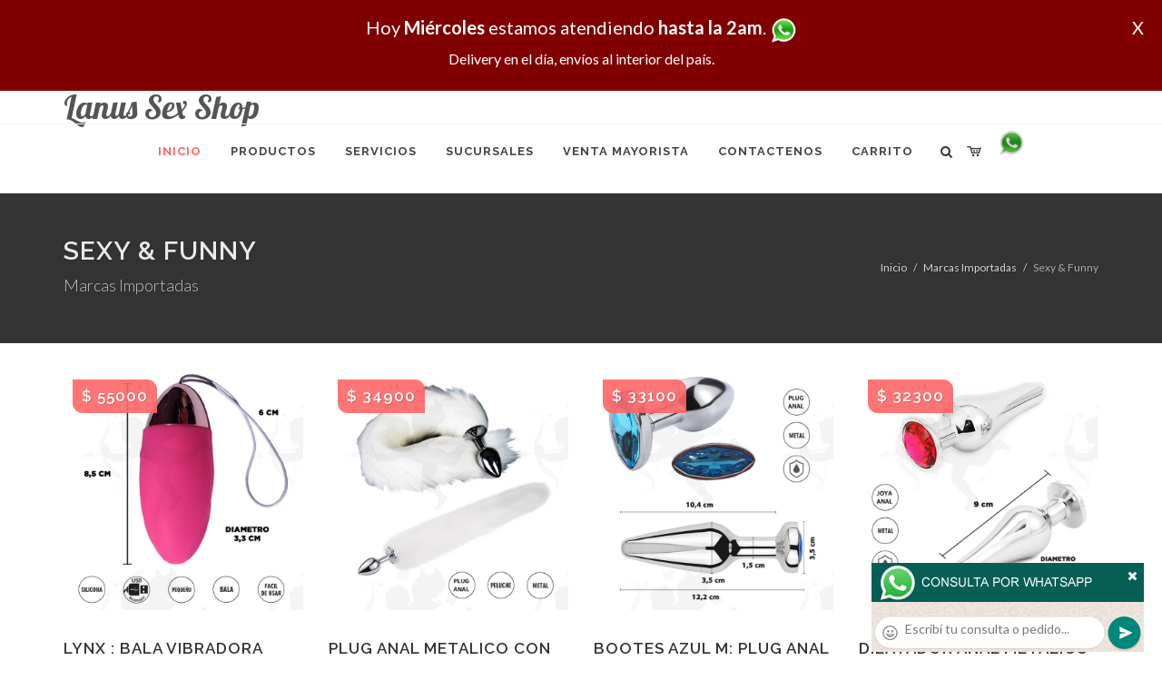

--- FILE ---
content_type: text/html; charset=UTF-8
request_url: http://www.lanus-sex-shop.com.ar/productos_sexshop.php?categ=280&SexShop=Marcas%20Importadas,%20SEXY%20&%20FUNNY
body_size: 36088
content:
<!DOCTYPE html>
<html dir="ltr" lang="es-ES">
<head>
	<meta http-equiv="content-type" content="text/html; charset=utf-8" />
	<meta name="author" content="lanus-sex-shop.com.ar" />
	<link href="https://fonts.googleapis.com/css?family=Lato:300,400,400italic,600,700|Raleway:300,400,500,600,700|Crete+Round:400italic" rel="stylesheet" type="text/css" />
	<link href="https://fonts.googleapis.com/css?family=Lobster" rel="stylesheet">
	<link rel="stylesheet" href="css/bootstrap.css" type="text/css" />
	<link rel="stylesheet" href="style.css" type="text/css" />
	<link rel="stylesheet" href="css/swiper.css" type="text/css" />
	<link rel="stylesheet" href="css/dark.css" type="text/css" />
	<link rel="stylesheet" href="css/font-icons.css" type="text/css" />
	<link rel="stylesheet" href="css/animate.css" type="text/css" />
	<link rel="stylesheet" href="css/magnific-popup.css" type="text/css" />
	<link rel="stylesheet" href="css/responsive.css" type="text/css" />
	<link rel="stylesheet" href="css/rch.css?v=1697132683" type="text/css" />
	<meta name="viewport" content="width=device-width, initial-scale=1" />
		<title>Marcas Importadas, SEXY  en Lanus Sex Shop - Contactanos al (11) 5368-5238 o por Whatsapp al 11-4472-2996, pregunta lo que desees un vendedor te explicara las ventajas de cada producto, sex-shops</title>
	<meta name="description" content="Marcas Importadas, SEXY  - Somos el unico sexshop que atendemos hasta las 0 horas, y los pedidos los entregamos durante las 24 horas, atendemos por telefono y whatsapp con lineas rotativas, nuestros productos tienen garantia y la mejor calidad, trabajamos con las mejores marcas de lenceria, consoladores y vibradores importados" />
	<meta name="keywords" content="Accesorios de cueros, Peliculas XXX, Peliculas Porno, Peliculas Eroticas, Conjuntos Eroticos, Corsets Eroticos, Portaligas, Tangas Eroticas, Disfraces Eroticos, Vibradores, Protesis Peneanas, Lenceria Femenina, Babydolls, Consoladores, Muñecas Inflables, DVD porno, DVD XXX, Articulos Sado, Bombas de Vacio, Vaginas, Lubricantes, Anillos para pene, Vigorizantes, Accesorios Eroticos, Afrodisiacos, Feromonas, Anillos Para Pene, Anillos Vibradores, Arneses Eroticos, Bolitas Chinas, Dilatadores Anales, Estimuladores Femeninos, Dilatadores Anales">
	<meta property="og:site_name" content="Lanus Sex Shop">
<meta property="og:title" content="Marcas Importadas, SEXY  en Lanus Sex Shop - Contactanos al (11) 5368-5238 o por Whatsapp al 11-4472-2996, pregunta lo que desees un vendedor te explicara las ventajas de cada producto, sex-shops" />
<meta property="og:description" content="Marcas Importadas, SEXY  - Somos el unico sexshop que atendemos hasta las 0 horas, y los pedidos los entregamos durante las 24 horas, atendemos por telefono y whatsapp con lineas rotativas, nuestros productos tienen garantia y la mejor calidad, trabajamos con las mejores marcas de lenceria, consoladores y vibradores importados" />
<meta property="og:image" itemprop="image" content="https://www.lanus-sex-shop.com.ar/graficos/nofoto.gif">
<meta property="og:type" content="website" /></head>
<body class="stretched">
<div style="width: 100%; background-color: #800000; height: 100px; color: #ffffff; text-align: center; font-size: 20px; padding-top: 15px; display: none;" id="DivMensajePopUp">
	<div style="position: absolute; right: 20px;"><a href="#" onclick="$('#DivMensajePopUp').fadeOut(1000);" style="color: #ffffff;">X</a></div>
	Hoy <b>Mi&eacute;rcoles</b> estamos atendiendo <b>hasta la 2am</b>. <a href="http://publicapi.sexshopargentino.com.ar/Whatsapp/redirect" target="_blank"><img src="graficos/whatsapp.png" border="0" style="max-width: 30px;"></a><br>
	<span style="font-size:16px;">Delivery en el día, envíos al interior del país.</span>
</div>
 <!-- Document Wrapper
 ============================================= -->
 <div id="wrapper" class="clearfix">
  <!-- Header
  ============================================= -->
  <header id="header" class="responsive-sticky-header" classEX="sticky-style-2">
   <div class="container clearfix">
    <!-- Logo
    ============================================= -->
    <div id="logo" class="divcenter hidden-xs hidden-sm" style="height:initial; font-family:Lobster;">
		Lanus Sex Shop
    </div><!-- #logo end -->
   </div>
   <div id="header-wrap" style="min-height:initial;">
       <nav id="primary-menu" class="style-2 center">
     <div class="container clearfix">
	<div id="logo" class="visible-xs visible-sm" style="height:initial;text-align: left;">
     <a href="index.php" class="retina-logo" style="font-family:Lobster; font-size:14pt;margin-left: 30px;text-align:initial;">Lanus Sex Shop</a>
    </div>
	<div id="primary-menu-trigger"><i class="icon-reorder"></i></div>
      <ul>
       <li class="current"><a href="index.php"><div>Inicio</div></a></li>
       <li class="sub-menu"><a href="#" class="sf-with-ul"><div>Productos</div></a>
        <ul style="display: none;">
         <li class="sub-menu"><a href="#" class="sf-with-ul"><div>OFERTAS</div></a>
          <ul style="display: none;">
    <li><a href="productos_sexshop.php?categ=284&SexShop=OFERTAS,%20CON%20GEL%20GRATIS"><div>CON GEL GRATIS</div></a></li>
    <li><a href="productos_sexshop.php?categ=260&SexShop=OFERTAS,%20DISCONTINUOS"><div>DISCONTINUOS</div></a></li>
    <li><a href="productos_sexshop.php?categ=261&SexShop=OFERTAS,%20PROMOCIONES"><div>PROMOCIONES</div></a></li>
</ul></li>         <li class="sub-menu"><a href="#" class="sf-with-ul"><div>Especificos</div></a>
          <ul style="display: none;">
    <li><a href="productos_sexshop.php?categ=106&SexShop=Especificos,%20VIBRADORES%20CON%20ANILLO"><div>VIBRADORES CON ANILLO</div></a></li>
    <li><a href="productos_sexshop.php?categ=108&SexShop=Especificos,%20BOLITAS%20CHINAS"><div>BOLITAS CHINAS</div></a></li>
    <li><a href="productos_sexshop.php?categ=105&SexShop=Especificos,%20ANILLOS%20SIN%20VIBRADOR"><div>ANILLOS SIN VIBRADOR</div></a></li>
    <li><a href="productos_sexshop.php?categ=107&SexShop=Especificos,%20ARNESES%20Y%20STRAP%20ON"><div>ARNESES Y STRAP ON</div></a></li>
    <li><a href="productos_sexshop.php?categ=149&SexShop=Especificos,%20DOBLE%20PENETRACION"><div>DOBLE PENETRACION</div></a></li>
    <li><a href="productos_sexshop.php?categ=122&SexShop=Especificos,%20FUNDAS%20PARA%20PENE"><div>FUNDAS PARA PENE</div></a></li>
    <li><a href="productos_sexshop.php?categ=235&SexShop=Especificos,%20INFLABLES"><div>INFLABLES</div></a></li>
    <li><a href="productos_sexshop.php?categ=150&SexShop=Especificos,%20PROTESIS%20PARA%20PENE"><div>PROTESIS PARA PENE</div></a></li>
    <li><a href="productos_sexshop.php?categ=264&SexShop=Especificos,%20PRODUCTOS%20RETARDANTES"><div>PRODUCTOS RETARDANTES</div></a></li>
    <li><a href="productos_sexshop.php?categ=227&SexShop=Especificos,%20KITS"><div>KITS</div></a></li>
</ul></li>         <li class="sub-menu"><a href="#" class="sf-with-ul"><div>Accesorios</div></a>
          <ul style="display: none;">
    <li><a href="productos_sexshop.php?categ=103&SexShop=Accesorios,%20ACCESORIOS%20EROTICOS"><div>ACCESORIOS EROTICOS</div></a></li>
    <li><a href="productos_sexshop.php?categ=278&SexShop=Accesorios,%20ANTIFACES%20EROTICOS"><div>ANTIFACES EROTICOS</div></a></li>
    <li><a href="productos_sexshop.php?categ=104&SexShop=Accesorios,%20AFRODISIACOS%20FEROMONAS"><div>AFRODISIACOS FEROMONAS</div></a></li>
    <li><a href="productos_sexshop.php?categ=121&SexShop=Accesorios,%20COTILLON%20EROTICO"><div>COTILLON EROTICO</div></a></li>
    <li><a href="productos_sexshop.php?categ=236&SexShop=Accesorios,%20ESPOSAS"><div>ESPOSAS</div></a></li>
    <li><a href="productos_sexshop.php?categ=117&SexShop=Accesorios,%20JUEGOS%20EROTICOS"><div>JUEGOS EROTICOS</div></a></li>
    <li><a href="productos_sexshop.php?categ=119&SexShop=Accesorios,%20PRESERVATIVOS"><div>PRESERVATIVOS</div></a></li>
    <li><a href="productos_sexshop.php?categ=120&SexShop=Accesorios,%20VELAS%20EROTICAS"><div>VELAS EROTICAS</div></a></li>
    <li><a href="productos_sexshop.php?categ=286&SexShop=Accesorios,%20PEZONERAS"><div>PEZONERAS</div></a></li>
    <li><a href="productos_sexshop.php?categ=102&SexShop=Accesorios,%20VIGORIZANTES%20NATURALES"><div>VIGORIZANTES NATURALES</div></a></li>
</ul></li>         <li class="sub-menu"><a href="#" class="sf-with-ul"><div>Anales</div></a>
          <ul style="display: none;">
    <li><a href="productos_sexshop.php?categ=272&SexShop=Anales,%20DUCHAS%20ANALES"><div>DUCHAS ANALES</div></a></li>
    <li><a href="productos_sexshop.php?categ=230&SexShop=Anales,%20ANAL%20CON%20VIBRADOR"><div>ANAL CON VIBRADOR</div></a></li>
    <li><a href="productos_sexshop.php?categ=231&SexShop=Anales,%20ANAL%20SIN%20VIBRADOR"><div>ANAL SIN VIBRADOR</div></a></li>
    <li><a href="productos_sexshop.php?categ=237&SexShop=Anales,%20JOYAS%20ANALES"><div>JOYAS ANALES</div></a></li>
    <li><a href="productos_sexshop.php?categ=232&SexShop=Anales,%20VARITAS%20ANALES"><div>VARITAS ANALES</div></a></li>
    <li><a href="productos_sexshop.php?categ=281&SexShop=Anales,%20PLUGS%20CON%20COLA"><div>PLUGS CON COLA</div></a></li>
</ul></li>         <li class="sub-menu"><a href="#" class="sf-with-ul"><div>Consoladores</div></a>
          <ul style="display: none;">
    <li><a href="productos_sexshop.php?categ=137&SexShop=Consoladores,%20ACTORES%20PORNO%20REALISTICOS"><div>ACTORES PORNO REALISTICOS</div></a></li>
    <li><a href="productos_sexshop.php?categ=139&SexShop=Consoladores,%20CONSOLADORES%20MACIZOS"><div>CONSOLADORES MACIZOS</div></a></li>
    <li><a href="productos_sexshop.php?categ=141&SexShop=Consoladores,%20CONSOLADORES%20MULATOS"><div>CONSOLADORES MULATOS</div></a></li>
    <li><a href="productos_sexshop.php?categ=142&SexShop=Consoladores,%20CONSOLADORES%20PELLIZCABLES"><div>CONSOLADORES PELLIZCABLES</div></a></li>
    <li><a href="productos_sexshop.php?categ=145&SexShop=Consoladores,%20CONSOLADORES%20REALISTICOS"><div>CONSOLADORES REALISTICOS</div></a></li>
    <li><a href="productos_sexshop.php?categ=143&SexShop=Consoladores,%20CONSOLADORES%20SOPAPA%20JELLY"><div>CONSOLADORES SOPAPA JELLY</div></a></li>
    <li><a href="productos_sexshop.php?categ=144&SexShop=Consoladores,%20CONSOLADORES%20SOPAPA%20PIEL"><div>CONSOLADORES SOPAPA PIEL</div></a></li>
    <li><a href="productos_sexshop.php?categ=289&SexShop=Consoladores,%20MONSTER"><div>MONSTER</div></a></li>
</ul></li>         <li class="sub-menu"><a href="#" class="sf-with-ul"><div>Vibradores</div></a>
          <ul style="display: none;">
    <li><a href="productos_sexshop.php?categ=276&SexShop=Vibradores,%20VIBRADORES%20INALÁMBRICOS%20BLUETOOTH"><div>VIBRADORES INALÁMBRICOS BLUETOOTH</div></a></li>
    <li><a href="productos_sexshop.php?categ=269&SexShop=Vibradores,%20VIBRADORES%20PARA%20PAREJAS"><div>VIBRADORES PARA PAREJAS</div></a></li>
    <li><a href="productos_sexshop.php?categ=151&SexShop=Vibradores,%20ANILLOS%20CON%20VIBRADOR"><div>ANILLOS CON VIBRADOR</div></a></li>
    <li><a href="productos_sexshop.php?categ=222&SexShop=Vibradores,%20VIBRADORES%20CON%20ESTIMULACION"><div>VIBRADORES CON ESTIMULACION</div></a></li>
    <li><a href="productos_sexshop.php?categ=152&SexShop=Vibradores,%20VIBRADORES%20CYBER%20SKIN"><div>VIBRADORES CYBER SKIN</div></a></li>
    <li><a href="productos_sexshop.php?categ=154&SexShop=Vibradores,%20VIBRADORES%20FUNNY"><div>VIBRADORES FUNNY</div></a></li>
    <li><a href="productos_sexshop.php?categ=155&SexShop=Vibradores,%20VIBRADORES%20JELLY"><div>VIBRADORES JELLY</div></a></li>
    <li><a href="productos_sexshop.php?categ=159&SexShop=Vibradores,%20VIBRADORES%20PIEL"><div>VIBRADORES PIEL</div></a></li>
    <li><a href="productos_sexshop.php?categ=224&SexShop=Vibradores,%20VIBRADORES%20INALAMBRICOS"><div>VIBRADORES INALAMBRICOS</div></a></li>
    <li><a href="productos_sexshop.php?categ=156&SexShop=Vibradores,%20VIBRADORES%20PREMIUM"><div>VIBRADORES PREMIUM</div></a></li>
    <li><a href="productos_sexshop.php?categ=140&SexShop=Vibradores,%20VIBRADORES%20RIGIDOS"><div>VIBRADORES RIGIDOS</div></a></li>
    <li><a href="productos_sexshop.php?categ=148&SexShop=Vibradores,%20VIBRADORES%20PROSTATICOS"><div>VIBRADORES PROSTATICOS</div></a></li>
    <li><a href="productos_sexshop.php?categ=290&SexShop=Vibradores,%20VIBRADORES%20MICROFONO"><div>VIBRADORES MICROFONO</div></a></li>
    <li><a href="productos_sexshop.php?categ=157&SexShop=Vibradores,%20VIBRADORES%20REALISTICOS"><div>VIBRADORES REALISTICOS</div></a></li>
    <li><a href="productos_sexshop.php?categ=158&SexShop=Vibradores,%20VIBRADORES%20ROTATIVOS"><div>VIBRADORES ROTATIVOS</div></a></li>
    <li><a href="productos_sexshop.php?categ=266&SexShop=Vibradores,%20VIBRADORES%20CON%20SOPAPA"><div>VIBRADORES CON SOPAPA</div></a></li>
    <li><a href="productos_sexshop.php?categ=124&SexShop=Vibradores,%20VIBRADORES%20USB%20RECARGABLES"><div>VIBRADORES USB RECARGABLES</div></a></li>
</ul></li>         <li class="sub-menu"><a href="#" class="sf-with-ul"><div>Estimuladores</div></a>
          <ul style="display: none;">
    <li><a href="productos_sexshop.php?categ=282&SexShop=Estimuladores,%20ESTIMULADORES%20CON%20APP"><div>ESTIMULADORES CON APP</div></a></li>
    <li><a href="productos_sexshop.php?categ=223&SexShop=Estimuladores,%20BALAS%20VIBRADORAS"><div>BALAS VIBRADORAS</div></a></li>
    <li><a href="productos_sexshop.php?categ=255&SexShop=Estimuladores,%20SUCCIONADORES"><div>SUCCIONADORES</div></a></li>
    <li><a href="productos_sexshop.php?categ=229&SexShop=Estimuladores,%20ESTIMULADORES%20DE%20CLITORIS"><div>ESTIMULADORES DE CLITORIS</div></a></li>
    <li><a href="productos_sexshop.php?categ=226&SexShop=Estimuladores,%20ESTIMULADORES%20ESPECIALES"><div>ESTIMULADORES ESPECIALES</div></a></li>
    <li><a href="productos_sexshop.php?categ=147&SexShop=Estimuladores,%20ESTIMULADORES%20DE%20VIDRIO"><div>ESTIMULADORES DE VIDRIO</div></a></li>
    <li><a href="productos_sexshop.php?categ=109&SexShop=Estimuladores,%20ESTIMULADORES%20FEMENINOS"><div>ESTIMULADORES FEMENINOS</div></a></li>
    <li><a href="productos_sexshop.php?categ=110&SexShop=Estimuladores,%20ESTIMULADORES%20MASCULINOS"><div>ESTIMULADORES MASCULINOS</div></a></li>
    <li><a href="productos_sexshop.php?categ=219&SexShop=Estimuladores,%20ESTIMULADORES%20PROSTATICOS"><div>ESTIMULADORES PROSTATICOS</div></a></li>
    <li><a href="productos_sexshop.php?categ=220&SexShop=Estimuladores,%20ESTIMULADORES%20PUNTO%20G"><div>ESTIMULADORES PUNTO G</div></a></li>
    <li><a href="productos_sexshop.php?categ=288&SexShop=Estimuladores,%20DE%20METAL"><div>DE METAL</div></a></li>
    <li><a href="productos_sexshop.php?categ=123&SexShop=Estimuladores,%20MUÑECAS%20INFLABLES%20Y%20VAGINAS"><div>MUÑECAS INFLABLES Y VAGINAS</div></a></li>
</ul></li>         <li class="sub-menu"><a href="#" class="sf-with-ul"><div>Aceites y lubricantes</div></a>
          <ul style="display: none;">
    <li><a href="productos_sexshop.php?categ=126&SexShop=Aceites%20y%20lubricantes,%20ACEITES%20Y%20GELES%20MASAJES"><div>ACEITES Y GELES MASAJES</div></a></li>
    <li><a href="productos_sexshop.php?categ=133&SexShop=Aceites%20y%20lubricantes,%20LIMPIADOR%20DE%20PRODUCTOS"><div>LIMPIADOR DE PRODUCTOS</div></a></li>
    <li><a href="productos_sexshop.php?categ=127&SexShop=Aceites%20y%20lubricantes,%20LUBRICANTES%20ANALES"><div>LUBRICANTES ANALES</div></a></li>
    <li><a href="productos_sexshop.php?categ=128&SexShop=Aceites%20y%20lubricantes,%20LUBRICANTES%20AROMATIZADOS"><div>LUBRICANTES AROMATIZADOS</div></a></li>
    <li><a href="productos_sexshop.php?categ=130&SexShop=Aceites%20y%20lubricantes,%20LUBRICANTES%20ESTIMULANTES"><div>LUBRICANTES ESTIMULANTES</div></a></li>
    <li><a href="productos_sexshop.php?categ=129&SexShop=Aceites%20y%20lubricantes,%20LUBRICANTES%20FRIO%20-%20CALOR"><div>LUBRICANTES FRIO - CALOR</div></a></li>
    <li><a href="productos_sexshop.php?categ=131&SexShop=Aceites%20y%20lubricantes,%20LUBRICANTES%20NEUTROS"><div>LUBRICANTES NEUTROS</div></a></li>
    <li><a href="productos_sexshop.php?categ=136&SexShop=Aceites%20y%20lubricantes,%20LUBRICANTES%20KYL"><div>LUBRICANTES KYL</div></a></li>
    <li><a href="productos_sexshop.php?categ=254&SexShop=Aceites%20y%20lubricantes,%20FLY%20NIGHT"><div>FLY NIGHT</div></a></li>
    <li><a href="productos_sexshop.php?categ=271&SexShop=Aceites%20y%20lubricantes,%20REAL%20SKYN"><div>REAL SKYN</div></a></li>
    <li><a href="productos_sexshop.php?categ=134&SexShop=Aceites%20y%20lubricantes,%20LUBRICANTES%20MISS%20V"><div>LUBRICANTES MISS V</div></a></li>
    <li><a href="productos_sexshop.php?categ=132&SexShop=Aceites%20y%20lubricantes,%20LUBRICANTES%20SABORIZADOS"><div>LUBRICANTES SABORIZADOS</div></a></li>
    <li><a href="productos_sexshop.php?categ=283&SexShop=Aceites%20y%20lubricantes,%20PERFUMES"><div>PERFUMES</div></a></li>
    <li><a href="productos_sexshop.php?categ=228&SexShop=Aceites%20y%20lubricantes,%20LUBRICANTES%20SEXITIVE"><div>LUBRICANTES SEXITIVE</div></a></li>
    <li><a href="productos_sexshop.php?categ=273&SexShop=Aceites%20y%20lubricantes,%20LUBRICANTES%20SEXTUAL"><div>LUBRICANTES SEXTUAL</div></a></li>
</ul></li>         <li class="sub-menu"><a href="#" class="sf-with-ul"><div>Lencería femenina</div></a>
          <ul style="display: none;">
    <li><a href="productos_sexshop.php?categ=221&SexShop=Lencería%20femenina,%20ACCESORIOS%20DE%20LENCERIA"><div>ACCESORIOS DE LENCERIA</div></a></li>
    <li><a href="productos_sexshop.php?categ=277&SexShop=Lencería%20femenina,%20ARNESES%20Y%20LIGUEROS"><div>ARNESES Y LIGUEROS</div></a></li>
    <li><a href="productos_sexshop.php?categ=161&SexShop=Lencería%20femenina,%20BABY%20DOLLS%20EROTICOS"><div>BABY DOLLS EROTICOS</div></a></li>
    <li><a href="productos_sexshop.php?categ=163&SexShop=Lencería%20femenina,%20BODYS%20EROTICOS"><div>BODYS EROTICOS</div></a></li>
    <li><a href="productos_sexshop.php?categ=164&SexShop=Lencería%20femenina,%20CATSUITS%20EROTICOS"><div>CATSUITS EROTICOS</div></a></li>
    <li><a href="productos_sexshop.php?categ=165&SexShop=Lencería%20femenina,%20CONJUNTOS%20EROTICOS"><div>CONJUNTOS EROTICOS</div></a></li>
    <li><a href="productos_sexshop.php?categ=166&SexShop=Lencería%20femenina,%20CORSETS%20EROTICOS"><div>CORSETS EROTICOS</div></a></li>
    <li><a href="productos_sexshop.php?categ=168&SexShop=Lencería%20femenina,%20DISFRACES%20EROTICOS"><div>DISFRACES EROTICOS</div></a></li>
    <li><a href="productos_sexshop.php?categ=175&SexShop=Lencería%20femenina,%20LENCERIA%20XL"><div>LENCERIA XL</div></a></li>
    <li><a href="productos_sexshop.php?categ=169&SexShop=Lencería%20femenina,%20MEDIAS%20EROTICAS"><div>MEDIAS EROTICAS</div></a></li>
    <li><a href="productos_sexshop.php?categ=170&SexShop=Lencería%20femenina,%20PORTALIGAS%20EROTICOS"><div>PORTALIGAS EROTICOS</div></a></li>
    <li><a href="productos_sexshop.php?categ=171&SexShop=Lencería%20femenina,%20REMERAS%20Y%20MINIFALDAS%20EROTICAS"><div>REMERAS Y MINIFALDAS EROTICAS</div></a></li>
    <li><a href="productos_sexshop.php?categ=262&SexShop=Lencería%20femenina,%20ROPA%20EN%20VINILO"><div>ROPA EN VINILO</div></a></li>
    <li><a href="productos_sexshop.php?categ=263&SexShop=Lencería%20femenina,%20ROPA%20EN%20TELA%20DE%20RED"><div>ROPA EN TELA DE RED</div></a></li>
    <li><a href="productos_sexshop.php?categ=172&SexShop=Lencería%20femenina,%20TANGAS%20EROTICAS"><div>TANGAS EROTICAS</div></a></li>
    <li><a href="productos_sexshop.php?categ=173&SexShop=Lencería%20femenina,%20TANGAS%20PREMIUM"><div>TANGAS PREMIUM</div></a></li>
    <li><a href="productos_sexshop.php?categ=274&SexShop=Lencería%20femenina,%20TANGAS%20FUNNY"><div>TANGAS FUNNY</div></a></li>
    <li><a href="productos_sexshop.php?categ=174&SexShop=Lencería%20femenina,%20VESTIDOS%20EROTICOS"><div>VESTIDOS EROTICOS</div></a></li>
</ul></li>         <li class="sub-menu"><a href="#" class="sf-with-ul"><div>Lencería masculina</div></a>
          <ul style="display: none;">
    <li><a href="productos_sexshop.php?categ=270&SexShop=Lencería%20masculina,%20BODYS%20Y%20REMERAS"><div>BODYS Y REMERAS</div></a></li>
    <li><a href="productos_sexshop.php?categ=177&SexShop=Lencería%20masculina,%20BOXERS%20EROTICOS%20HOMBRE"><div>BOXERS EROTICOS HOMBRE</div></a></li>
    <li><a href="productos_sexshop.php?categ=179&SexShop=Lencería%20masculina,%20DISFRACES%20MASCULINOS"><div>DISFRACES MASCULINOS</div></a></li>
    <li><a href="productos_sexshop.php?categ=176&SexShop=Lencería%20masculina,%20LENCERIA%20MASCULINA"><div>LENCERIA MASCULINA</div></a></li>
    <li><a href="productos_sexshop.php?categ=178&SexShop=Lencería%20masculina,%20SUSPENSORES%20HOMBRE"><div>SUSPENSORES HOMBRE</div></a></li>
</ul></li>         <li class="sub-menu"><a href="#" class="sf-with-ul"><div>Cueros eróticos</div></a>
          <ul style="display: none;">
    <li><a href="productos_sexshop.php?categ=180&SexShop=Cueros%20eróticos,%20ACCESORIOS%20DE%20CUERO"><div>ACCESORIOS DE CUERO</div></a></li>
    <li><a href="productos_sexshop.php?categ=181&SexShop=Cueros%20eróticos,%20CONJUNTOS%20DE%20CUERO"><div>CONJUNTOS DE CUERO</div></a></li>
    <li><a href="productos_sexshop.php?categ=182&SexShop=Cueros%20eróticos,%20ESPOSAS%20DE%20CUERO"><div>ESPOSAS DE CUERO</div></a></li>
    <li><a href="productos_sexshop.php?categ=183&SexShop=Cueros%20eróticos,%20INMOVILIZADORES%20SADO"><div>INMOVILIZADORES SADO</div></a></li>
    <li><a href="productos_sexshop.php?categ=184&SexShop=Cueros%20eróticos,%20LATIGOS%20SADO"><div>LATIGOS SADO</div></a></li>
    <li><a href="productos_sexshop.php?categ=186&SexShop=Cueros%20eróticos,%20LINEA%20BLANCA"><div>LINEA BLANCA</div></a></li>
    <li><a href="productos_sexshop.php?categ=188&SexShop=Cueros%20eróticos,%20LINEA%20PELUCHE"><div>LINEA PELUCHE</div></a></li>
    <li><a href="productos_sexshop.php?categ=185&SexShop=Cueros%20eróticos,%20MASCARAS%20DE%20CUERO"><div>MASCARAS DE CUERO</div></a></li>
</ul></li>         <li class="sub-menu"><a href="#" class="sf-with-ul"><div>Marcas Importadas</div></a>
          <ul style="display: none;">
    <li><a href="productos_sexshop.php?categ=240&SexShop=Marcas%20Importadas,%20ADRIEN%20LASTIC"><div>ADRIEN LASTIC</div></a></li>
    <li><a href="productos_sexshop.php?categ=241&SexShop=Marcas%20Importadas,%20ALIVE"><div>ALIVE</div></a></li>
    <li><a href="productos_sexshop.php?categ=242&SexShop=Marcas%20Importadas,%20BLUSH"><div>BLUSH</div></a></li>
    <li><a href="productos_sexshop.php?categ=243&SexShop=Marcas%20Importadas,%20BSWISH"><div>BSWISH</div></a></li>
    <li><a href="productos_sexshop.php?categ=244&SexShop=Marcas%20Importadas,%20CALIFORNIA%20EXOTIC"><div>CALIFORNIA EXOTIC</div></a></li>
    <li><a href="productos_sexshop.php?categ=249&SexShop=Marcas%20Importadas,%20NS%20NOVELTIES"><div>NS NOVELTIES</div></a></li>
    <li><a href="productos_sexshop.php?categ=250&SexShop=Marcas%20Importadas,%20PIPEDREAM"><div>PIPEDREAM</div></a></li>
    <li><a href="productos_sexshop.php?categ=251&SexShop=Marcas%20Importadas,%20PRETTY%20LOVE"><div>PRETTY LOVE</div></a></li>
    <li><a href="productos_sexshop.php?categ=252&SexShop=Marcas%20Importadas,%20SATISFYER"><div>SATISFYER</div></a></li>
    <li><a href="productos_sexshop.php?categ=279&SexShop=Marcas%20Importadas,%20SHOTS"><div>SHOTS</div></a></li>
    <li><a href="productos_sexshop.php?categ=280&SexShop=Marcas%20Importadas,%20SEXY%20&%20FUNNY"><div>SEXY & FUNNY</div></a></li>
    <li><a href="productos_sexshop.php?categ=285&SexShop=Marcas%20Importadas,%20HARD%20STEEL"><div>HARD STEEL</div></a></li>
</ul></li>         <li class="sub-menu"><a href="#" class="sf-with-ul"><div>Películas eróticas</div></a>
          <ul style="display: none;">
    <li><a href="productos_sexshop.php?categ=189&SexShop=Películas%20eróticas,%20DVD%20ANAL"><div>DVD ANAL</div></a></li>
    <li><a href="productos_sexshop.php?categ=202&SexShop=Películas%20eróticas,%20DVD%20ARGENTINAS"><div>DVD ARGENTINAS</div></a></li>
    <li><a href="productos_sexshop.php?categ=203&SexShop=Películas%20eróticas,%20DVD%20BRASILERAS"><div>DVD BRASILERAS</div></a></li>
    <li><a href="productos_sexshop.php?categ=192&SexShop=Películas%20eróticas,%20DVD%20EXOTICAS"><div>DVD EXOTICAS</div></a></li>
    <li><a href="productos_sexshop.php?categ=195&SexShop=Películas%20eróticas,%20DVD%20FETICHE%20SADO"><div>DVD FETICHE SADO</div></a></li>
    <li><a href="productos_sexshop.php?categ=196&SexShop=Películas%20eróticas,%20DVD%20GANG%20BANG"><div>DVD GANG BANG</div></a></li>
    <li><a href="productos_sexshop.php?categ=197&SexShop=Películas%20eróticas,%20DVD%20GAY"><div>DVD GAY</div></a></li>
    <li><a href="productos_sexshop.php?categ=198&SexShop=Películas%20eróticas,%20DVD%20HETEROSEXUALES"><div>DVD HETEROSEXUALES</div></a></li>
    <li><a href="productos_sexshop.php?categ=213&SexShop=Películas%20eróticas,%20DVD%20INTERRACIALES"><div>DVD INTERRACIALES</div></a></li>
    <li><a href="productos_sexshop.php?categ=199&SexShop=Películas%20eróticas,%20DVD%20LESBIANAS"><div>DVD LESBIANAS</div></a></li>
    <li><a href="productos_sexshop.php?categ=218&SexShop=Películas%20eróticas,%20DVD%20ROCCO%20SIFREDI"><div>DVD ROCCO SIFREDI</div></a></li>
    <li><a href="productos_sexshop.php?categ=214&SexShop=Películas%20eróticas,%20DVD%20CLASICAS"><div>DVD CLASICAS</div></a></li>
    <li><a href="productos_sexshop.php?categ=206&SexShop=Películas%20eróticas,%20DVD%20SUECAS"><div>DVD SUECAS</div></a></li>
    <li><a href="productos_sexshop.php?categ=201&SexShop=Películas%20eróticas,%20DVD%20TRAVESTIS"><div>DVD TRAVESTIS</div></a></li>
</ul></li>        </ul>
       </li>
       <li class="sub-menu"><a href="#" class="sf-with-ul"><div>Servicios</div></a>
        <ul style="display: none;">
         <li><a href="como_comprar.php"><div>COMO COMPRAR</div></a></li>
         <li><a href="como_pagar.php"><div>COMO PAGAR</div></a></li>
         <li><a href="mercadopago.php"><div>PAGA CON MERCADOPAGO</div></a></li>
         <li><a href="envios_por_delivery.php"><div>DELIVERY EN EL DIA</div></a></li>
         <li><a href="envios_por_correo.php"><div>ENVIO A TODO EL PAIS</div></a></li>
        </ul>
       </li>
       <li class="sub-menu"><a href="#" class="sf-with-ul"><div>SUCURSALES</div></a>
        <ul style="display: none;">
         <li><a href="sucursal_sexshop_barrio_norte.php"><div>Sexshop Barrio Norte</div></a></li>
         <li><a href="sucursal_sexshop_palermo.php"><div>Sexshop Palermo</div></a></li>
         <li><a href="sucursal_sexshop_microcentro.php"><div>Sexshop Microcentro</div></a></li>
         <li><a href="sucursal_sexshop_caballito.php"><div>Sexshop Caballito</div></a></li>
		 <li><a href="sucursal_sexshop_boedo.php"><div>Sexshop Boedo</div></a></li>
         <li><a href="sucursal_sexshop_flores.php"><div>Sexshop Flores</div></a></li>
         <li><a href="sucursal_sexshop_villa_del_parque.php"><div>Sexshop Villa del Parque</div></a></li>
		 <li><a href="sucursal_sexshop_villa_crespo.php"><div>Sexshop Villa Crespo</div></a></li>
         <li><a href="sucursal_sexshop_femme.php"><div>Sexshop Belgrano</div></a></li>		 
         <li><a href="sucursal_sexshop_quilmes.php"><div>Sexshop Quilmes</div></a></li>
         <li><a href="sucursal_sexshop_lomas_de_zamora.php"><div>Sexshop Lomas de Zamora</div></a></li>
         <li><a href="sucursal_sexshop_moron.php"><div>Sexshop Moron</div></a></li>
		 <li><a href="sucursal_sexshop_moron2.php"><div>Sexshop Moron 2</div></a></li>
         <li><a href="sucursal_sexshop_san_martin.php"><div>Sexshop San Martin</div></a></li>
         <li><a href="sucursal_sexshop_lanus.php"><div>Sexshop Lanus</div></a></li>
         <li><a href="sucursal_sexshop_olivos.php"><div>Sexshop Olivos</div></a></li>
		 <li><a href="sucursal_sexshop_warnes.php"><div>Sexshop Warnes</div></a></li>
		 <li><a href="sucursal_sexshop_colegiales.php"><div>Sexshop Colegiales</div></a></li>
		 <li><a href="sucursal_sexshop_vicente_lopez.php"><div>Sexshop Vicente Lopez</div></a></li>
		 <li><a href="sucursal_sexshop_pilar.php"><div>Sexshop Pilar</div></a></li>

        </ul>
	   </li>
	   <li><a href="venta_mayorista.php"><div>VENTA MAYORISTA</div></a></li>
       <li><a href="contactenos.php"><div>CONTACTENOS</div></a></li>
       <li><a href="carrito.php"><div>CARRITO</div></a></li>
      </ul>
      <!-- Carrito
      ============================================= -->
      <div id="top-whatsapp">
		<a href="http://publicapi.sexshopargentino.com.ar/Whatsapp/redirect" style="width: 30px; height: 30px; top: -15px; right: 25px;"><img src="graficos/whatsapp_animado.gif"></a>
	  </div>
      <div id="top-cart" styleX="right: 20px; top: -20px;">
       <a href="carrito.php" idX="top-cart-trigger"><i class="icon-cart"></i></a><span class="circulo" id="CarritoCant" style="display:none;">0</span>
      </div><!-- #top-carrito end -->
      <!-- Top Search
      ============================================= -->
      <div id="top-search">
       <a href="#" id="top-search-trigger"><i class="icon-search3"></i><i class="icon-line-cross"></i></a>
       <form action="productos_sexshop.php" method="get">
        <input type="text" name="q" class="form-control" value="" placeholder="Qué estás buscando?">
       </form>
      </div><!-- #top-search end -->
     </div>
    </nav>   </div>
  </header><!-- #header end -->
		<section class="estamos_atendiendo-area">
			<div class="container" style="color:#ffffff;">
 
			</div>
		</section>
  <!-- Content
  ============================================= -->
  <section id="content">
<section id="page-title" class="page-title-dark">
 <div class="container clearfix">
  <h1>Sexy & Funny</h1>
  <span>Marcas Importadas</span>
   <ol class="breadcrumb">
   <li><a href="index.php">Inicio</a></li>
	   <li><a href="categorias_sexshop.php?categ=238&SexShop=Marcas Importadas">Marcas Importadas</a></li>
    <li class="active">Sexy & Funny</li>
  </ol>
 </div>
</section>
<section id="content" style="margin-bottom: 0px;">
	<div class="content-wrap">
		<div class="container clearfix">
			<div id="posts" class="post-grid grid-container clearfix" data-layout="fitRows" style="position: relative; height: auto;">
      <div class="entry clearfix" style="position: absolute; left: 0px; top: 0px;">
       <div class="entry-image">
        <a href="#" data-toggle="modal" data-target="#DivVistaAmpliada" onclick="VistaAmpliada('SS-SF-40811');"><img class="image_fade" src="https://resources.sexshopargentino.com.ar/images/products/SS-SF-40811/710/12/09_SS-SF-40811.jpg" alt="Lynx : Bala vibradora con hilo extractor y carga USB" style="opacity: 1;" border="0"></a>
       </div>
       <div class="entry-title">
        <h2><a href="#" data-toggle="modal" data-target="#DivVistaAmpliada" onclick="VistaAmpliada('SS-SF-40811');">Lynx : Bala vibradora con hilo extractor y carga USB</a><div class="sale-flash">$ 55000</div></h2>
       </div>
       <ul class="entry-meta clearfix">
        <li><a href="#" data-toggle="modal" data-target="#DivVistaAmpliada" onclick="VistaAmpliada('SS-SF-40811');"><i class="icon-email2"></i> Artículo: SS-SF-40811</a></li>
        <li><a href="tel:(11) 5368-5238"><i class="icon-phone"></i> (11) 5368-5238</a></li>
       </ul>
       <div class="entry-content">
        <a href="producto_sexshop.php?id=SS-SF-40811&SexShop=Lynx%20:%20Bala%20vibradora%20con%20hilo%20extractor%20y%20carga%20USB%20encontralo%20en%20Marcas%20Importadas,%20Sexy%20&%20Funny" class="more-link">Ver más</a>
		<button type="button" class="add-to-cart button nomargin fright" onclick="Comprar('SS-SF-40811'); return false;" style="height: 30px;line-height: 30px;">Comprar</button>
       </div>
      </div>
      <div class="entry clearfix" style="position: absolute; left: 0px; top: 0px;">
       <div class="entry-image">
        <a href="#" data-toggle="modal" data-target="#DivVistaAmpliada" onclick="VistaAmpliada('SS-LE-11056S');"><img class="image_fade" src="https://resources.sexshopargentino.com.ar/images/products/SS-LE-11056S/710/12/09_SS-LE-11056S.jpg" alt="Plug anal metalico con cola de zorro blanca" style="opacity: 1;" border="0"></a>
       </div>
       <div class="entry-title">
        <h2><a href="#" data-toggle="modal" data-target="#DivVistaAmpliada" onclick="VistaAmpliada('SS-LE-11056S');">Plug anal metalico con cola de zorro blanca</a><div class="sale-flash">$ 34900</div></h2>
       </div>
       <ul class="entry-meta clearfix">
        <li><a href="#" data-toggle="modal" data-target="#DivVistaAmpliada" onclick="VistaAmpliada('SS-LE-11056S');"><i class="icon-email2"></i> Artículo: SS-LE-11056S</a></li>
        <li><a href="tel:(11) 5368-5238"><i class="icon-phone"></i> (11) 5368-5238</a></li>
       </ul>
       <div class="entry-content">
        <a href="producto_sexshop.php?id=SS-LE-11056S&SexShop=Plug%20anal%20metalico%20con%20cola%20de%20zorro%20blanca%20encontralo%20en%20Marcas%20Importadas,%20Sexy%20&%20Funny" class="more-link">Ver más</a>
		<button type="button" class="add-to-cart button nomargin fright" onclick="Comprar('SS-LE-11056S'); return false;" style="height: 30px;line-height: 30px;">Comprar</button>
       </div>
      </div>
      <div class="entry clearfix" style="position: absolute; left: 0px; top: 0px;">
       <div class="entry-image">
        <a href="#" data-toggle="modal" data-target="#DivVistaAmpliada" onclick="VistaAmpliada('SS-SF-11067M');"><img class="image_fade" src="https://resources.sexshopargentino.com.ar/images/products/SS-SF-11067M/710/12/09_SS-SF-11067M.jpg" alt="Bootes Azul M: Plug anal Small con Ojo Azul" style="opacity: 1;" border="0"></a>
       </div>
       <div class="entry-title">
        <h2><a href="#" data-toggle="modal" data-target="#DivVistaAmpliada" onclick="VistaAmpliada('SS-SF-11067M');">Bootes Azul M: Plug anal Small con Ojo Azul</a><div class="sale-flash">$ 33100</div></h2>
       </div>
       <ul class="entry-meta clearfix">
        <li><a href="#" data-toggle="modal" data-target="#DivVistaAmpliada" onclick="VistaAmpliada('SS-SF-11067M');"><i class="icon-email2"></i> Artículo: SS-SF-11067M</a></li>
        <li><a href="tel:(11) 5368-5238"><i class="icon-phone"></i> (11) 5368-5238</a></li>
       </ul>
       <div class="entry-content">
        <a href="producto_sexshop.php?id=SS-SF-11067M&SexShop=Bootes%20Azul%20M:%20Plug%20anal%20Small%20con%20Ojo%20Azul%20encontralo%20en%20Marcas%20Importadas,%20Sexy%20&%20Funny" class="more-link">Ver más</a>
		<button type="button" class="add-to-cart button nomargin fright" onclick="Comprar('SS-SF-11067M'); return false;" style="height: 30px;line-height: 30px;">Comprar</button>
       </div>
      </div>
      <div class="entry clearfix" style="position: absolute; left: 0px; top: 0px;">
       <div class="entry-image">
        <a href="#" data-toggle="modal" data-target="#DivVistaAmpliada" onclick="VistaAmpliada('SS-LE-11072S');"><img class="image_fade" src="https://resources.sexshopargentino.com.ar/images/products/SS-LE-11072S/710/12/09_SS-LE-11072S.jpg" alt="Dilatador anal metalico con joya roja" style="opacity: 1;" border="0"></a>
       </div>
       <div class="entry-title">
        <h2><a href="#" data-toggle="modal" data-target="#DivVistaAmpliada" onclick="VistaAmpliada('SS-LE-11072S');">Dilatador anal metalico con joya roja</a><div class="sale-flash">$ 32300</div></h2>
       </div>
       <ul class="entry-meta clearfix">
        <li><a href="#" data-toggle="modal" data-target="#DivVistaAmpliada" onclick="VistaAmpliada('SS-LE-11072S');"><i class="icon-email2"></i> Artículo: SS-LE-11072S</a></li>
        <li><a href="tel:(11) 5368-5238"><i class="icon-phone"></i> (11) 5368-5238</a></li>
       </ul>
       <div class="entry-content">
        <a href="producto_sexshop.php?id=SS-LE-11072S&SexShop=Dilatador%20anal%20metalico%20con%20joya%20roja%20encontralo%20en%20Marcas%20Importadas,%20Sexy%20&%20Funny" class="more-link">Ver más</a>
		<button type="button" class="add-to-cart button nomargin fright" onclick="Comprar('SS-LE-11072S'); return false;" style="height: 30px;line-height: 30px;">Comprar</button>
       </div>
      </div>
      <div class="entry clearfix" style="position: absolute; left: 0px; top: 0px;">
       <div class="entry-image">
        <a href="#" data-toggle="modal" data-target="#DivVistaAmpliada" onclick="VistaAmpliada('SS-LE-11088');"><img class="image_fade" src="https://resources.sexshopargentino.com.ar/images/products/SS-LE-11088/710/12/09_SS-LE-11088.jpg" alt="Plug cola de gato + orejas de gato blancas y negras" style="opacity: 1;" border="0"></a>
       </div>
       <div class="entry-title">
        <h2><a href="#" data-toggle="modal" data-target="#DivVistaAmpliada" onclick="VistaAmpliada('SS-LE-11088');">Plug cola de gato + orejas de gato blancas y negras</a><div class="sale-flash">$ 39300</div></h2>
       </div>
       <ul class="entry-meta clearfix">
        <li><a href="#" data-toggle="modal" data-target="#DivVistaAmpliada" onclick="VistaAmpliada('SS-LE-11088');"><i class="icon-email2"></i> Artículo: SS-LE-11088</a></li>
        <li><a href="tel:(11) 5368-5238"><i class="icon-phone"></i> (11) 5368-5238</a></li>
       </ul>
       <div class="entry-content">
        <a href="producto_sexshop.php?id=SS-LE-11088&SexShop=Plug%20cola%20de%20gato%20+%20orejas%20de%20gato%20blancas%20y%20negras%20encontralo%20en%20Marcas%20Importadas,%20Sexy%20&%20Funny" class="more-link">Ver más</a>
		<button type="button" class="add-to-cart button nomargin fright" onclick="Comprar('SS-LE-11088'); return false;" style="height: 30px;line-height: 30px;">Comprar</button>
       </div>
      </div>
      <div class="entry clearfix" style="position: absolute; left: 0px; top: 0px;">
       <div class="entry-image">
        <a href="#" data-toggle="modal" data-target="#DivVistaAmpliada" onclick="VistaAmpliada('SS-LE-11089');"><img class="image_fade" src="https://resources.sexshopargentino.com.ar/images/products/SS-LE-11089/710/12/09_SS-LE-11089.jpg" alt="Plug cola de gato + orejas de gato rojas" style="opacity: 1;" border="0"></a>
       </div>
       <div class="entry-title">
        <h2><a href="#" data-toggle="modal" data-target="#DivVistaAmpliada" onclick="VistaAmpliada('SS-LE-11089');">Plug cola de gato + orejas de gato rojas</a><div class="sale-flash">$ 38200</div></h2>
       </div>
       <ul class="entry-meta clearfix">
        <li><a href="#" data-toggle="modal" data-target="#DivVistaAmpliada" onclick="VistaAmpliada('SS-LE-11089');"><i class="icon-email2"></i> Artículo: SS-LE-11089</a></li>
        <li><a href="tel:(11) 5368-5238"><i class="icon-phone"></i> (11) 5368-5238</a></li>
       </ul>
       <div class="entry-content">
        <a href="producto_sexshop.php?id=SS-LE-11089&SexShop=Plug%20cola%20de%20gato%20+%20orejas%20de%20gato%20rojas%20encontralo%20en%20Marcas%20Importadas,%20Sexy%20&%20Funny" class="more-link">Ver más</a>
		<button type="button" class="add-to-cart button nomargin fright" onclick="Comprar('SS-LE-11089'); return false;" style="height: 30px;line-height: 30px;">Comprar</button>
       </div>
      </div>
      <div class="entry clearfix" style="position: absolute; left: 0px; top: 0px;">
       <div class="entry-image">
        <a href="#" data-toggle="modal" data-target="#DivVistaAmpliada" onclick="VistaAmpliada('SS-LE-11090N');"><img class="image_fade" src="https://resources.sexshopargentino.com.ar/images/products/SS-LE-11090N/710/12/09_SS-LE-11090N.jpg" alt="Cosquilleo de plumas negro" style="opacity: 1;" border="0"></a>
       </div>
       <div class="entry-title">
        <h2><a href="#" data-toggle="modal" data-target="#DivVistaAmpliada" onclick="VistaAmpliada('SS-LE-11090N');">Cosquilleo de plumas negro</a><div class="sale-flash">$ 16000</div></h2>
       </div>
       <ul class="entry-meta clearfix">
        <li><a href="#" data-toggle="modal" data-target="#DivVistaAmpliada" onclick="VistaAmpliada('SS-LE-11090N');"><i class="icon-email2"></i> Artículo: SS-LE-11090N</a></li>
        <li><a href="tel:(11) 5368-5238"><i class="icon-phone"></i> (11) 5368-5238</a></li>
       </ul>
       <div class="entry-content">
        <a href="producto_sexshop.php?id=SS-LE-11090N&SexShop=Cosquilleo%20de%20plumas%20negro%20encontralo%20en%20Marcas%20Importadas,%20Sexy%20&%20Funny" class="more-link">Ver más</a>
		<button type="button" class="add-to-cart button nomargin fright" onclick="Comprar('SS-LE-11090N'); return false;" style="height: 30px;line-height: 30px;">Comprar</button>
       </div>
      </div>
      <div class="entry clearfix" style="position: absolute; left: 0px; top: 0px;">
       <div class="entry-image">
        <a href="#" data-toggle="modal" data-target="#DivVistaAmpliada" onclick="VistaAmpliada('SS-LE-11090RO');"><img class="image_fade" src="https://resources.sexshopargentino.com.ar/images/products/SS-LE-11090RO/710/12/09_SS-LE-11090R.jpg" alt="Cosquilleo de plumas rosa con mango plateado" style="opacity: 1;" border="0"></a>
       </div>
       <div class="entry-title">
        <h2><a href="#" data-toggle="modal" data-target="#DivVistaAmpliada" onclick="VistaAmpliada('SS-LE-11090RO');">Cosquilleo de plumas rosa con mango plateado</a><div class="sale-flash">$ 16000</div></h2>
       </div>
       <ul class="entry-meta clearfix">
        <li><a href="#" data-toggle="modal" data-target="#DivVistaAmpliada" onclick="VistaAmpliada('SS-LE-11090RO');"><i class="icon-email2"></i> Artículo: SS-LE-11090RO</a></li>
        <li><a href="tel:(11) 5368-5238"><i class="icon-phone"></i> (11) 5368-5238</a></li>
       </ul>
       <div class="entry-content">
        <a href="producto_sexshop.php?id=SS-LE-11090RO&SexShop=Cosquilleo%20de%20plumas%20rosa%20con%20mango%20plateado%20encontralo%20en%20Marcas%20Importadas,%20Sexy%20&%20Funny" class="more-link">Ver más</a>
		<button type="button" class="add-to-cart button nomargin fright" onclick="Comprar('SS-LE-11090RO'); return false;" style="height: 30px;line-height: 30px;">Comprar</button>
       </div>
      </div>
      <div class="entry clearfix" style="position: absolute; left: 0px; top: 0px;">
       <div class="entry-image">
        <a href="#" data-toggle="modal" data-target="#DivVistaAmpliada" onclick="VistaAmpliada('SS-SF-11510-1');"><img class="image_fade" src="https://resources.sexshopargentino.com.ar/images/products/SS-SF-11510-1/710/12/09-SS-SF-11510-1.jpg" alt="Dilatador anal de silicona liquida" style="opacity: 1;" border="0"></a>
       </div>
       <div class="entry-title">
        <h2><a href="#" data-toggle="modal" data-target="#DivVistaAmpliada" onclick="VistaAmpliada('SS-SF-11510-1');">Dilatador anal de silicona liquida</a><div class="sale-flash">$ 22000</div></h2>
       </div>
       <ul class="entry-meta clearfix">
        <li><a href="#" data-toggle="modal" data-target="#DivVistaAmpliada" onclick="VistaAmpliada('SS-SF-11510-1');"><i class="icon-email2"></i> Artículo: SS-SF-11510-1</a></li>
        <li><a href="tel:(11) 5368-5238"><i class="icon-phone"></i> (11) 5368-5238</a></li>
       </ul>
       <div class="entry-content">
        <a href="producto_sexshop.php?id=SS-SF-11510-1&SexShop=Dilatador%20anal%20de%20silicona%20liquida%20encontralo%20en%20Marcas%20Importadas,%20Sexy%20&%20Funny" class="more-link">Ver más</a>
		<button type="button" class="add-to-cart button nomargin fright" onclick="Comprar('SS-SF-11510-1'); return false;" style="height: 30px;line-height: 30px;">Comprar</button>
       </div>
      </div>
      <div class="entry clearfix" style="position: absolute; left: 0px; top: 0px;">
       <div class="entry-image">
        <a href="#" data-toggle="modal" data-target="#DivVistaAmpliada" onclick="VistaAmpliada('SS-SF-11510-2N');"><img class="image_fade" src="https://resources.sexshopargentino.com.ar/images/products/SS-SF-11510-2N/710/12/09-SS-SF-11510-2N.jpg" alt="Dilatador anal con corazon de silicona liquida" style="opacity: 1;" border="0"></a>
       </div>
       <div class="entry-title">
        <h2><a href="#" data-toggle="modal" data-target="#DivVistaAmpliada" onclick="VistaAmpliada('SS-SF-11510-2N');">Dilatador anal con corazon de silicona liquida</a><div class="sale-flash">$ 27700</div></h2>
       </div>
       <ul class="entry-meta clearfix">
        <li><a href="#" data-toggle="modal" data-target="#DivVistaAmpliada" onclick="VistaAmpliada('SS-SF-11510-2N');"><i class="icon-email2"></i> Artículo: SS-SF-11510-2N</a></li>
        <li><a href="tel:(11) 5368-5238"><i class="icon-phone"></i> (11) 5368-5238</a></li>
       </ul>
       <div class="entry-content">
        <a href="producto_sexshop.php?id=SS-SF-11510-2N&SexShop=Dilatador%20anal%20con%20corazon%20de%20silicona%20liquida%20encontralo%20en%20Marcas%20Importadas,%20Sexy%20&%20Funny" class="more-link">Ver más</a>
		<button type="button" class="add-to-cart button nomargin fright" onclick="Comprar('SS-SF-11510-2N'); return false;" style="height: 30px;line-height: 30px;">Comprar</button>
       </div>
      </div>
      <div class="entry clearfix" style="position: absolute; left: 0px; top: 0px;">
       <div class="entry-image">
        <a href="#" data-toggle="modal" data-target="#DivVistaAmpliada" onclick="VistaAmpliada('SS-SF-13054N');"><img class="image_fade" src="https://resources.sexshopargentino.com.ar/images/products/SS-SF-13054N/710/12/09_SS-SF-13054N.jpg" alt="Estimulador anal con sopapa y funcion telecopica" style="opacity: 1;" border="0"></a>
       </div>
       <div class="entry-title">
        <h2><a href="#" data-toggle="modal" data-target="#DivVistaAmpliada" onclick="VistaAmpliada('SS-SF-13054N');">Estimulador anal con sopapa y funcion telecopica</a><div class="sale-flash">$ 99500</div></h2>
       </div>
       <ul class="entry-meta clearfix">
        <li><a href="#" data-toggle="modal" data-target="#DivVistaAmpliada" onclick="VistaAmpliada('SS-SF-13054N');"><i class="icon-email2"></i> Artículo: SS-SF-13054N</a></li>
        <li><a href="tel:(11) 5368-5238"><i class="icon-phone"></i> (11) 5368-5238</a></li>
       </ul>
       <div class="entry-content">
        <a href="producto_sexshop.php?id=SS-SF-13054N&SexShop=Estimulador%20anal%20con%20sopapa%20y%20funcion%20telecopica%20encontralo%20en%20Marcas%20Importadas,%20Sexy%20&%20Funny" class="more-link">Ver más</a>
		<button type="button" class="add-to-cart button nomargin fright" onclick="Comprar('SS-SF-13054N'); return false;" style="height: 30px;line-height: 30px;">Comprar</button>
       </div>
      </div>
      <div class="entry clearfix" style="position: absolute; left: 0px; top: 0px;">
       <div class="entry-image">
        <a href="#" data-toggle="modal" data-target="#DivVistaAmpliada" onclick="VistaAmpliada('SS-SF-50130P');"><img class="image_fade" src="https://resources.sexshopargentino.com.ar/images/products/SS-SF-50130P/710/12/09_SS-SF-50130P.jpg" alt="Estimulador de punto G con funcion telescopica" style="opacity: 1;" border="0"></a>
       </div>
       <div class="entry-title">
        <h2><a href="#" data-toggle="modal" data-target="#DivVistaAmpliada" onclick="VistaAmpliada('SS-SF-50130P');">Estimulador de punto G con funcion telescopica</a><div class="sale-flash">$ 68500</div></h2>
       </div>
       <ul class="entry-meta clearfix">
        <li><a href="#" data-toggle="modal" data-target="#DivVistaAmpliada" onclick="VistaAmpliada('SS-SF-50130P');"><i class="icon-email2"></i> Artículo: SS-SF-50130P</a></li>
        <li><a href="tel:(11) 5368-5238"><i class="icon-phone"></i> (11) 5368-5238</a></li>
       </ul>
       <div class="entry-content">
        <a href="producto_sexshop.php?id=SS-SF-50130P&SexShop=Estimulador%20de%20punto%20G%20con%20funcion%20telescopica%20encontralo%20en%20Marcas%20Importadas,%20Sexy%20&%20Funny" class="more-link">Ver más</a>
		<button type="button" class="add-to-cart button nomargin fright" onclick="Comprar('SS-SF-50130P'); return false;" style="height: 30px;line-height: 30px;">Comprar</button>
       </div>
      </div>
      <div class="entry clearfix" style="position: absolute; left: 0px; top: 0px;">
       <div class="entry-image">
        <a href="#" data-toggle="modal" data-target="#DivVistaAmpliada" onclick="VistaAmpliada('SS-SF-11522');"><img class="image_fade" src="https://resources.sexshopargentino.com.ar/images/products/SS-SF-11522/710/12/09_SS-SA-11522.jpg" alt="Bala vibradora con cabezales intercambiables" style="opacity: 1;" border="0"></a>
       </div>
       <div class="entry-title">
        <h2><a href="#" data-toggle="modal" data-target="#DivVistaAmpliada" onclick="VistaAmpliada('SS-SF-11522');">Bala vibradora con cabezales intercambiables</a><div class="sale-flash">$ 37000</div></h2>
       </div>
       <ul class="entry-meta clearfix">
        <li><a href="#" data-toggle="modal" data-target="#DivVistaAmpliada" onclick="VistaAmpliada('SS-SF-11522');"><i class="icon-email2"></i> Artículo: SS-SF-11522</a></li>
        <li><a href="tel:(11) 5368-5238"><i class="icon-phone"></i> (11) 5368-5238</a></li>
       </ul>
       <div class="entry-content">
        <a href="producto_sexshop.php?id=SS-SF-11522&SexShop=Bala%20vibradora%20con%20cabezales%20intercambiables%20encontralo%20en%20Marcas%20Importadas,%20Sexy%20&%20Funny" class="more-link">Ver más</a>
		<button type="button" class="add-to-cart button nomargin fright" onclick="Comprar('SS-SF-11522'); return false;" style="height: 30px;line-height: 30px;">Comprar</button>
       </div>
      </div>
      <div class="entry clearfix" style="position: absolute; left: 0px; top: 0px;">
       <div class="entry-image">
        <a href="#" data-toggle="modal" data-target="#DivVistaAmpliada" onclick="VistaAmpliada('SS-SF-50056A');"><img class="image_fade" src="https://resources.sexshopargentino.com.ar/images/products/SS-SF-50056A/710/12/09_SS-SF-50056A.jpg" alt="Doble vibrador microfono y estimulacion punto G" style="opacity: 1;" border="0"></a>
       </div>
       <div class="entry-title">
        <h2><a href="#" data-toggle="modal" data-target="#DivVistaAmpliada" onclick="VistaAmpliada('SS-SF-50056A');">Doble vibrador microfono y estimulacion punto G</a><div class="sale-flash">$ 79000</div></h2>
       </div>
       <ul class="entry-meta clearfix">
        <li><a href="#" data-toggle="modal" data-target="#DivVistaAmpliada" onclick="VistaAmpliada('SS-SF-50056A');"><i class="icon-email2"></i> Artículo: SS-SF-50056A</a></li>
        <li><a href="tel:(11) 5368-5238"><i class="icon-phone"></i> (11) 5368-5238</a></li>
       </ul>
       <div class="entry-content">
        <a href="producto_sexshop.php?id=SS-SF-50056A&SexShop=Doble%20vibrador%20microfono%20y%20estimulacion%20punto%20G%20encontralo%20en%20Marcas%20Importadas,%20Sexy%20&%20Funny" class="more-link">Ver más</a>
		<button type="button" class="add-to-cart button nomargin fright" onclick="Comprar('SS-SF-50056A'); return false;" style="height: 30px;line-height: 30px;">Comprar</button>
       </div>
      </div>
      <div class="entry clearfix" style="position: absolute; left: 0px; top: 0px;">
       <div class="entry-image">
        <a href="#" data-toggle="modal" data-target="#DivVistaAmpliada" onclick="VistaAmpliada('SS-SF-55088');"><img class="image_fade" src="https://resources.sexshopargentino.com.ar/images/products/SS-SF-55088/710/12/09_SS-SF-55088.jpg" alt="Vibrador doble con forma de lengua" style="opacity: 1;" border="0"></a>
       </div>
       <div class="entry-title">
        <h2><a href="#" data-toggle="modal" data-target="#DivVistaAmpliada" onclick="VistaAmpliada('SS-SF-55088');">Vibrador doble con forma de lengua</a><div class="sale-flash">$ 89000</div></h2>
       </div>
       <ul class="entry-meta clearfix">
        <li><a href="#" data-toggle="modal" data-target="#DivVistaAmpliada" onclick="VistaAmpliada('SS-SF-55088');"><i class="icon-email2"></i> Artículo: SS-SF-55088</a></li>
        <li><a href="tel:(11) 5368-5238"><i class="icon-phone"></i> (11) 5368-5238</a></li>
       </ul>
       <div class="entry-content">
        <a href="producto_sexshop.php?id=SS-SF-55088&SexShop=Vibrador%20doble%20con%20forma%20de%20lengua%20encontralo%20en%20Marcas%20Importadas,%20Sexy%20&%20Funny" class="more-link">Ver más</a>
		<button type="button" class="add-to-cart button nomargin fright" onclick="Comprar('SS-SF-55088'); return false;" style="height: 30px;line-height: 30px;">Comprar</button>
       </div>
      </div>
      <div class="entry clearfix" style="position: absolute; left: 0px; top: 0px;">
       <div class="entry-image">
        <a href="#" data-toggle="modal" data-target="#DivVistaAmpliada" onclick="VistaAmpliada('SS-SF-11016');"><img class="image_fade" src="https://resources.sexshopargentino.com.ar/images/products/SS-SF-11016/710/12/09_SS-SF-11016.jpg" alt="Apus Dilatador anal con anillo para extraccion" style="opacity: 1;" border="0"></a>
       </div>
       <div class="entry-title">
        <h2><a href="#" data-toggle="modal" data-target="#DivVistaAmpliada" onclick="VistaAmpliada('SS-SF-11016');">Apus Dilatador anal con anillo para extraccion</a><div class="sale-flash">$ 24900</div></h2>
       </div>
       <ul class="entry-meta clearfix">
        <li><a href="#" data-toggle="modal" data-target="#DivVistaAmpliada" onclick="VistaAmpliada('SS-SF-11016');"><i class="icon-email2"></i> Artículo: SS-SF-11016</a></li>
        <li><a href="tel:(11) 5368-5238"><i class="icon-phone"></i> (11) 5368-5238</a></li>
       </ul>
       <div class="entry-content">
        <a href="producto_sexshop.php?id=SS-SF-11016&SexShop=Apus%20Dilatador%20anal%20con%20anillo%20para%20extraccion%20encontralo%20en%20Marcas%20Importadas,%20Sexy%20&%20Funny" class="more-link">Ver más</a>
		<button type="button" class="add-to-cart button nomargin fright" onclick="Comprar('SS-SF-11016'); return false;" style="height: 30px;line-height: 30px;">Comprar</button>
       </div>
      </div>
      <div class="entry clearfix" style="position: absolute; left: 0px; top: 0px;">
       <div class="entry-image">
        <a href="#" data-toggle="modal" data-target="#DivVistaAmpliada" onclick="VistaAmpliada('SS-SF-11053GRMR');"><img class="image_fade" src="https://resources.sexshopargentino.com.ar/images/products/SS-SF-11053GRMR/710/12/09_SS-SF-1153GRMR.jpg" alt="Coma Rojo M: Joya anal Medium color Gold Rosado con gema rojo" style="opacity: 1;" border="0"></a>
       </div>
       <div class="entry-title">
        <h2><a href="#" data-toggle="modal" data-target="#DivVistaAmpliada" onclick="VistaAmpliada('SS-SF-11053GRMR');">Coma Rojo M: Joya anal Medium color Gold Rosado con gema rojo</a><div class="sale-flash">$ 33000</div></h2>
       </div>
       <ul class="entry-meta clearfix">
        <li><a href="#" data-toggle="modal" data-target="#DivVistaAmpliada" onclick="VistaAmpliada('SS-SF-11053GRMR');"><i class="icon-email2"></i> Artículo: SS-SF-11053GRMR</a></li>
        <li><a href="tel:(11) 5368-5238"><i class="icon-phone"></i> (11) 5368-5238</a></li>
       </ul>
       <div class="entry-content">
        <a href="producto_sexshop.php?id=SS-SF-11053GRMR&SexShop=Coma%20Rojo%20M:%20Joya%20anal%20Medium%20color%20Gold%20Rosado%20con%20gema%20rojo%20encontralo%20en%20Marcas%20Importadas,%20Sexy%20&%20Funny" class="more-link">Ver más</a>
		<button type="button" class="add-to-cart button nomargin fright" onclick="Comprar('SS-SF-11053GRMR'); return false;" style="height: 30px;line-height: 30px;">Comprar</button>
       </div>
      </div>
      <div class="entry clearfix" style="position: absolute; left: 0px; top: 0px;">
       <div class="entry-image">
        <a href="#" data-toggle="modal" data-target="#DivVistaAmpliada" onclick="VistaAmpliada('SS-SF-11053GRSR');"><img class="image_fade" src="https://resources.sexshopargentino.com.ar/images/products/SS-SF-11053GRSR/710/12/09_SS-SF-11053GRSR.jpg" alt="Coma Rojo S: Joya anal Small color Gold Rosado con gema rojo" style="opacity: 1;" border="0"></a>
       </div>
       <div class="entry-title">
        <h2><a href="#" data-toggle="modal" data-target="#DivVistaAmpliada" onclick="VistaAmpliada('SS-SF-11053GRSR');">Coma Rojo S: Joya anal Small color Gold Rosado con gema rojo</a><div class="sale-flash">$ 31500</div></h2>
       </div>
       <ul class="entry-meta clearfix">
        <li><a href="#" data-toggle="modal" data-target="#DivVistaAmpliada" onclick="VistaAmpliada('SS-SF-11053GRSR');"><i class="icon-email2"></i> Artículo: SS-SF-11053GRSR</a></li>
        <li><a href="tel:(11) 5368-5238"><i class="icon-phone"></i> (11) 5368-5238</a></li>
       </ul>
       <div class="entry-content">
        <a href="producto_sexshop.php?id=SS-SF-11053GRSR&SexShop=Coma%20Rojo%20S:%20Joya%20anal%20Small%20color%20Gold%20Rosado%20con%20gema%20rojo%20encontralo%20en%20Marcas%20Importadas,%20Sexy%20&%20Funny" class="more-link">Ver más</a>
		<button type="button" class="add-to-cart button nomargin fright" onclick="Comprar('SS-SF-11053GRSR'); return false;" style="height: 30px;line-height: 30px;">Comprar</button>
       </div>
      </div>
      <div class="entry clearfix" style="position: absolute; left: 0px; top: 0px;">
       <div class="entry-image">
        <a href="#" data-toggle="modal" data-target="#DivVistaAmpliada" onclick="VistaAmpliada('SS-SF-11053GSF');"><img class="image_fade" src="https://resources.sexshopargentino.com.ar/images/products/SS-SF-11053GSF/710/12/09_SS-SF-1153GSF.jpg" alt="Dorado Fucsia S: Joya anal Small dorada con gema fucsia " style="opacity: 1;" border="0"></a>
       </div>
       <div class="entry-title">
        <h2><a href="#" data-toggle="modal" data-target="#DivVistaAmpliada" onclick="VistaAmpliada('SS-SF-11053GSF');">Dorado Fucsia S: Joya anal Small dorada con gema fucsia </a><div class="sale-flash">$ 30300</div></h2>
       </div>
       <ul class="entry-meta clearfix">
        <li><a href="#" data-toggle="modal" data-target="#DivVistaAmpliada" onclick="VistaAmpliada('SS-SF-11053GSF');"><i class="icon-email2"></i> Artículo: SS-SF-11053GSF</a></li>
        <li><a href="tel:(11) 5368-5238"><i class="icon-phone"></i> (11) 5368-5238</a></li>
       </ul>
       <div class="entry-content">
        <a href="producto_sexshop.php?id=SS-SF-11053GSF&SexShop=Dorado%20Fucsia%20S:%20Joya%20anal%20Small%20dorada%20con%20gema%20fucsia%20%20encontralo%20en%20Marcas%20Importadas,%20Sexy%20&%20Funny" class="more-link">Ver más</a>
		<button type="button" class="add-to-cart button nomargin fright" onclick="Comprar('SS-SF-11053GSF'); return false;" style="height: 30px;line-height: 30px;">Comprar</button>
       </div>
      </div>
      <div class="entry clearfix" style="position: absolute; left: 0px; top: 0px;">
       <div class="entry-image">
        <a href="#" data-toggle="modal" data-target="#DivVistaAmpliada" onclick="VistaAmpliada('SS-SF-11053GSV');"><img class="image_fade" src="https://resources.sexshopargentino.com.ar/images/products/SS-SF-11053GSV/710/12/09_SS-SF-11053GSV.jpg" alt="Dorado Verde S: Joya anal Small dorada con gema verde" style="opacity: 1;" border="0"></a>
       </div>
       <div class="entry-title">
        <h2><a href="#" data-toggle="modal" data-target="#DivVistaAmpliada" onclick="VistaAmpliada('SS-SF-11053GSV');">Dorado Verde S: Joya anal Small dorada con gema verde</a><div class="sale-flash">$ 30300</div></h2>
       </div>
       <ul class="entry-meta clearfix">
        <li><a href="#" data-toggle="modal" data-target="#DivVistaAmpliada" onclick="VistaAmpliada('SS-SF-11053GSV');"><i class="icon-email2"></i> Artículo: SS-SF-11053GSV</a></li>
        <li><a href="tel:(11) 5368-5238"><i class="icon-phone"></i> (11) 5368-5238</a></li>
       </ul>
       <div class="entry-content">
        <a href="producto_sexshop.php?id=SS-SF-11053GSV&SexShop=Dorado%20Verde%20S:%20Joya%20anal%20Small%20dorada%20con%20gema%20verde%20encontralo%20en%20Marcas%20Importadas,%20Sexy%20&%20Funny" class="more-link">Ver más</a>
		<button type="button" class="add-to-cart button nomargin fright" onclick="Comprar('SS-SF-11053GSV'); return false;" style="height: 30px;line-height: 30px;">Comprar</button>
       </div>
      </div>
      <div class="entry clearfix" style="position: absolute; left: 0px; top: 0px;">
       <div class="entry-image">
        <a href="#" data-toggle="modal" data-target="#DivVistaAmpliada" onclick="VistaAmpliada('SS-SF-11053SSN');"><img class="image_fade" src="https://resources.sexshopargentino.com.ar/images/products/SS-SF-11053SSN/710/12/09_SS-SF-11053SSN.jpg" alt="Cygnus Naranja S: Joya anal Small con gema Naranja" style="opacity: 1;" border="0"></a>
       </div>
       <div class="entry-title">
        <h2><a href="#" data-toggle="modal" data-target="#DivVistaAmpliada" onclick="VistaAmpliada('SS-SF-11053SSN');">Cygnus Naranja S: Joya anal Small con gema Naranja</a><div class="sale-flash">$ 29700</div></h2>
       </div>
       <ul class="entry-meta clearfix">
        <li><a href="#" data-toggle="modal" data-target="#DivVistaAmpliada" onclick="VistaAmpliada('SS-SF-11053SSN');"><i class="icon-email2"></i> Artículo: SS-SF-11053SSN</a></li>
        <li><a href="tel:(11) 5368-5238"><i class="icon-phone"></i> (11) 5368-5238</a></li>
       </ul>
       <div class="entry-content">
        <a href="producto_sexshop.php?id=SS-SF-11053SSN&SexShop=Cygnus%20Naranja%20S:%20Joya%20anal%20Small%20con%20gema%20Naranja%20encontralo%20en%20Marcas%20Importadas,%20Sexy%20&%20Funny" class="more-link">Ver más</a>
		<button type="button" class="add-to-cart button nomargin fright" onclick="Comprar('SS-SF-11053SSN'); return false;" style="height: 30px;line-height: 30px;">Comprar</button>
       </div>
      </div>
      <div class="entry clearfix" style="position: absolute; left: 0px; top: 0px;">
       <div class="entry-image">
        <a href="#" data-toggle="modal" data-target="#DivVistaAmpliada" onclick="VistaAmpliada('SS-SF-11053SSF');"><img class="image_fade" src="https://resources.sexshopargentino.com.ar/images/products/SS-SF-11053SSF/710/12/09_SS-SF-11053SSF.jpg" alt="Auriga Fucsia S: Joya anal color plomo Small con gema fucsia" style="opacity: 1;" border="0"></a>
       </div>
       <div class="entry-title">
        <h2><a href="#" data-toggle="modal" data-target="#DivVistaAmpliada" onclick="VistaAmpliada('SS-SF-11053SSF');">Auriga Fucsia S: Joya anal color plomo Small con gema fucsia</a><div class="sale-flash">$ 31500</div></h2>
       </div>
       <ul class="entry-meta clearfix">
        <li><a href="#" data-toggle="modal" data-target="#DivVistaAmpliada" onclick="VistaAmpliada('SS-SF-11053SSF');"><i class="icon-email2"></i> Artículo: SS-SF-11053SSF</a></li>
        <li><a href="tel:(11) 5368-5238"><i class="icon-phone"></i> (11) 5368-5238</a></li>
       </ul>
       <div class="entry-content">
        <a href="producto_sexshop.php?id=SS-SF-11053SSF&SexShop=Auriga%20Fucsia%20S:%20Joya%20anal%20color%20plomo%20Small%20con%20gema%20fucsia%20encontralo%20en%20Marcas%20Importadas,%20Sexy%20&%20Funny" class="more-link">Ver más</a>
		<button type="button" class="add-to-cart button nomargin fright" onclick="Comprar('SS-SF-11053SSF'); return false;" style="height: 30px;line-height: 30px;">Comprar</button>
       </div>
      </div>
      <div class="entry clearfix" style="position: absolute; left: 0px; top: 0px;">
       <div class="entry-image">
        <a href="#" data-toggle="modal" data-target="#DivVistaAmpliada" onclick="VistaAmpliada('SS-SF-11054GRSR');"><img class="image_fade" src="https://resources.sexshopargentino.com.ar/images/products/SS-SF-11054GRSR/710/12/09_SS-SF-11054GRSR.jpg" alt="Cassiopeia Roja S: Joya anal Small color Gold Rosado con gema roja en forma de corazon" style="opacity: 1;" border="0"></a>
       </div>
       <div class="entry-title">
        <h2><a href="#" data-toggle="modal" data-target="#DivVistaAmpliada" onclick="VistaAmpliada('SS-SF-11054GRSR');">Cassiopeia Roja S: Joya anal Small color Gold Rosado con gema roja en forma de corazon</a><div class="sale-flash">$ 32900</div></h2>
       </div>
       <ul class="entry-meta clearfix">
        <li><a href="#" data-toggle="modal" data-target="#DivVistaAmpliada" onclick="VistaAmpliada('SS-SF-11054GRSR');"><i class="icon-email2"></i> Artículo: SS-SF-11054GRSR</a></li>
        <li><a href="tel:(11) 5368-5238"><i class="icon-phone"></i> (11) 5368-5238</a></li>
       </ul>
       <div class="entry-content">
        <a href="producto_sexshop.php?id=SS-SF-11054GRSR&SexShop=Cassiopeia%20Roja%20S:%20Joya%20anal%20Small%20color%20Gold%20Rosado%20con%20gema%20roja%20en%20forma%20de%20corazon%20encontralo%20en%20Marcas%20Importadas,%20Sexy%20&%20Funny" class="more-link">Ver más</a>
		<button type="button" class="add-to-cart button nomargin fright" onclick="Comprar('SS-SF-11054GRSR'); return false;" style="height: 30px;line-height: 30px;">Comprar</button>
       </div>
      </div>
      <div class="entry clearfix" style="position: absolute; left: 0px; top: 0px;">
       <div class="entry-image">
        <a href="#" data-toggle="modal" data-target="#DivVistaAmpliada" onclick="VistaAmpliada('SS-SF-11054SMR');"><img class="image_fade" src="https://resources.sexshopargentino.com.ar/images/products/SS-SF-11054SMR/710/12/09_SS-SF-11054SMR.jpg" alt="Gemini Rojo M: Joya anal Medium con gema roja en forma de corazon" style="opacity: 1;" border="0"></a>
       </div>
       <div class="entry-title">
        <h2><a href="#" data-toggle="modal" data-target="#DivVistaAmpliada" onclick="VistaAmpliada('SS-SF-11054SMR');">Gemini Rojo M: Joya anal Medium con gema roja en forma de corazon</a><div class="sale-flash">$ 31900</div></h2>
       </div>
       <ul class="entry-meta clearfix">
        <li><a href="#" data-toggle="modal" data-target="#DivVistaAmpliada" onclick="VistaAmpliada('SS-SF-11054SMR');"><i class="icon-email2"></i> Artículo: SS-SF-11054SMR</a></li>
        <li><a href="tel:(11) 5368-5238"><i class="icon-phone"></i> (11) 5368-5238</a></li>
       </ul>
       <div class="entry-content">
        <a href="producto_sexshop.php?id=SS-SF-11054SMR&SexShop=Gemini%20Rojo%20M:%20Joya%20anal%20Medium%20con%20gema%20roja%20en%20forma%20de%20corazon%20encontralo%20en%20Marcas%20Importadas,%20Sexy%20&%20Funny" class="more-link">Ver más</a>
		<button type="button" class="add-to-cart button nomargin fright" onclick="Comprar('SS-SF-11054SMR'); return false;" style="height: 30px;line-height: 30px;">Comprar</button>
       </div>
      </div>
      <div class="entry clearfix" style="position: absolute; left: 0px; top: 0px;">
       <div class="entry-image">
        <a href="#" data-toggle="modal" data-target="#DivVistaAmpliada" onclick="VistaAmpliada('SS-SF-11054SSR');"><img class="image_fade" src="https://resources.sexshopargentino.com.ar/images/products/SS-SF-11054SSR/710/12/09_SS-SF-11054SSR.jpg" alt="Gemini Rojo S: Joya anal Small con gema roja en forma de corazon" style="opacity: 1;" border="0"></a>
       </div>
       <div class="entry-title">
        <h2><a href="#" data-toggle="modal" data-target="#DivVistaAmpliada" onclick="VistaAmpliada('SS-SF-11054SSR');">Gemini Rojo S: Joya anal Small con gema roja en forma de corazon</a><div class="sale-flash">$ 30300</div></h2>
       </div>
       <ul class="entry-meta clearfix">
        <li><a href="#" data-toggle="modal" data-target="#DivVistaAmpliada" onclick="VistaAmpliada('SS-SF-11054SSR');"><i class="icon-email2"></i> Artículo: SS-SF-11054SSR</a></li>
        <li><a href="tel:(11) 5368-5238"><i class="icon-phone"></i> (11) 5368-5238</a></li>
       </ul>
       <div class="entry-content">
        <a href="producto_sexshop.php?id=SS-SF-11054SSR&SexShop=Gemini%20Rojo%20S:%20Joya%20anal%20Small%20con%20gema%20roja%20en%20forma%20de%20corazon%20encontralo%20en%20Marcas%20Importadas,%20Sexy%20&%20Funny" class="more-link">Ver más</a>
		<button type="button" class="add-to-cart button nomargin fright" onclick="Comprar('SS-SF-11054SSR'); return false;" style="height: 30px;line-height: 30px;">Comprar</button>
       </div>
      </div>
      <div class="entry clearfix" style="position: absolute; left: 0px; top: 0px;">
       <div class="entry-image">
        <a href="#" data-toggle="modal" data-target="#DivVistaAmpliada" onclick="VistaAmpliada('SS-SF-11066S');"><img class="image_fade" src="https://resources.sexshopargentino.com.ar/images/products/SS-SF-11066S/710/12/09_SS-SF-11066S.jpg" alt="Bootes Azul S: Joya anal Small con Ojo Azul" style="opacity: 1;" border="0"></a>
       </div>
       <div class="entry-title">
        <h2><a href="#" data-toggle="modal" data-target="#DivVistaAmpliada" onclick="VistaAmpliada('SS-SF-11066S');">Bootes Azul S: Joya anal Small con Ojo Azul</a><div class="sale-flash">$ 38000</div></h2>
       </div>
       <ul class="entry-meta clearfix">
        <li><a href="#" data-toggle="modal" data-target="#DivVistaAmpliada" onclick="VistaAmpliada('SS-SF-11066S');"><i class="icon-email2"></i> Artículo: SS-SF-11066S</a></li>
        <li><a href="tel:(11) 5368-5238"><i class="icon-phone"></i> (11) 5368-5238</a></li>
       </ul>
       <div class="entry-content">
        <a href="producto_sexshop.php?id=SS-SF-11066S&SexShop=Bootes%20Azul%20S:%20Joya%20anal%20Small%20con%20Ojo%20Azul%20encontralo%20en%20Marcas%20Importadas,%20Sexy%20&%20Funny" class="more-link">Ver más</a>
		<button type="button" class="add-to-cart button nomargin fright" onclick="Comprar('SS-SF-11066S'); return false;" style="height: 30px;line-height: 30px;">Comprar</button>
       </div>
      </div>
      <div class="entry clearfix" style="position: absolute; left: 0px; top: 0px;">
       <div class="entry-image">
        <a href="#" data-toggle="modal" data-target="#DivVistaAmpliada" onclick="VistaAmpliada('SS-SF-11068S');"><img class="image_fade" src="https://resources.sexshopargentino.com.ar/images/products/SS-SF-11068S/710/12/09_SS-SF-11068S.jpg" alt="Centaurus Rojo S: Plug Anal Small con Cascabeles" style="opacity: 1;" border="0"></a>
       </div>
       <div class="entry-title">
        <h2><a href="#" data-toggle="modal" data-target="#DivVistaAmpliada" onclick="VistaAmpliada('SS-SF-11068S');">Centaurus Rojo S: Plug Anal Small con Cascabeles</a><div class="sale-flash">$ 32300</div></h2>
       </div>
       <ul class="entry-meta clearfix">
        <li><a href="#" data-toggle="modal" data-target="#DivVistaAmpliada" onclick="VistaAmpliada('SS-SF-11068S');"><i class="icon-email2"></i> Artículo: SS-SF-11068S</a></li>
        <li><a href="tel:(11) 5368-5238"><i class="icon-phone"></i> (11) 5368-5238</a></li>
       </ul>
       <div class="entry-content">
        <a href="producto_sexshop.php?id=SS-SF-11068S&SexShop=Centaurus%20Rojo%20S:%20Plug%20Anal%20Small%20con%20Cascabeles%20encontralo%20en%20Marcas%20Importadas,%20Sexy%20&%20Funny" class="more-link">Ver más</a>
		<button type="button" class="add-to-cart button nomargin fright" onclick="Comprar('SS-SF-11068S'); return false;" style="height: 30px;line-height: 30px;">Comprar</button>
       </div>
      </div>
      <div class="entry clearfix" style="position: absolute; left: 0px; top: 0px;">
       <div class="entry-image">
        <a href="#" data-toggle="modal" data-target="#DivVistaAmpliada" onclick="VistaAmpliada('SS-SF-13014M');"><img class="image_fade" src="https://resources.sexshopargentino.com.ar/images/products/SS-SF-13014M/710/12/09_SS-SF-13014M.jpg" alt="Hydrus Dilatador anal con vibracion carga USB y control remoto" style="opacity: 1;" border="0"></a>
       </div>
       <div class="entry-title">
        <h2><a href="#" data-toggle="modal" data-target="#DivVistaAmpliada" onclick="VistaAmpliada('SS-SF-13014M');">Hydrus Dilatador anal con vibracion carga USB y control remoto</a><div class="sale-flash">$ 75100</div></h2>
       </div>
       <ul class="entry-meta clearfix">
        <li><a href="#" data-toggle="modal" data-target="#DivVistaAmpliada" onclick="VistaAmpliada('SS-SF-13014M');"><i class="icon-email2"></i> Artículo: SS-SF-13014M</a></li>
        <li><a href="tel:(11) 5368-5238"><i class="icon-phone"></i> (11) 5368-5238</a></li>
       </ul>
       <div class="entry-content">
        <a href="producto_sexshop.php?id=SS-SF-13014M&SexShop=Hydrus%20Dilatador%20anal%20con%20vibracion%20carga%20USB%20y%20control%20remoto%20encontralo%20en%20Marcas%20Importadas,%20Sexy%20&%20Funny" class="more-link">Ver más</a>
		<button type="button" class="add-to-cart button nomargin fright" onclick="Comprar('SS-SF-13014M'); return false;" style="height: 30px;line-height: 30px;">Comprar</button>
       </div>
      </div>
      <div class="entry clearfix" style="position: absolute; left: 0px; top: 0px;">
       <div class="entry-image">
        <a href="#" data-toggle="modal" data-target="#DivVistaAmpliada" onclick="VistaAmpliada('SS-SF-25006');"><img class="image_fade" src="https://resources.sexshopargentino.com.ar/images/products/SS-SF-25006/710/12/09_SS-SF-25006.jpg" alt="Lyra : Estimulador de punto G con 10 modos de vibracion" style="opacity: 1;" border="0"></a>
       </div>
       <div class="entry-title">
        <h2><a href="#" data-toggle="modal" data-target="#DivVistaAmpliada" onclick="VistaAmpliada('SS-SF-25006');">Lyra : Estimulador de punto G con 10 modos de vibracion</a><div class="sale-flash">$ 55000</div></h2>
       </div>
       <ul class="entry-meta clearfix">
        <li><a href="#" data-toggle="modal" data-target="#DivVistaAmpliada" onclick="VistaAmpliada('SS-SF-25006');"><i class="icon-email2"></i> Artículo: SS-SF-25006</a></li>
        <li><a href="tel:(11) 5368-5238"><i class="icon-phone"></i> (11) 5368-5238</a></li>
       </ul>
       <div class="entry-content">
        <a href="producto_sexshop.php?id=SS-SF-25006&SexShop=Lyra%20:%20Estimulador%20de%20punto%20G%20con%2010%20modos%20de%20vibracion%20encontralo%20en%20Marcas%20Importadas,%20Sexy%20&%20Funny" class="more-link">Ver más</a>
		<button type="button" class="add-to-cart button nomargin fright" onclick="Comprar('SS-SF-25006'); return false;" style="height: 30px;line-height: 30px;">Comprar</button>
       </div>
      </div>
      <div class="entry clearfix" style="position: absolute; left: 0px; top: 0px;">
       <div class="entry-image">
        <a href="#" data-toggle="modal" data-target="#DivVistaAmpliada" onclick="VistaAmpliada('SS-SF-30043');"><img class="image_fade" src="https://resources.sexshopargentino.com.ar/images/products/SS-SF-30043/710/12/09_SS-SF-30043.jpg" alt="Microscopium : Microfono vibrador con modos de vibracion y carga USB" style="opacity: 1;" border="0"></a>
       </div>
       <div class="entry-title">
        <h2><a href="#" data-toggle="modal" data-target="#DivVistaAmpliada" onclick="VistaAmpliada('SS-SF-30043');">Microscopium : Microfono vibrador con modos de vibracion y carga USB</a><div class="sale-flash">$ 50800</div></h2>
       </div>
       <ul class="entry-meta clearfix">
        <li><a href="#" data-toggle="modal" data-target="#DivVistaAmpliada" onclick="VistaAmpliada('SS-SF-30043');"><i class="icon-email2"></i> Artículo: SS-SF-30043</a></li>
        <li><a href="tel:(11) 5368-5238"><i class="icon-phone"></i> (11) 5368-5238</a></li>
       </ul>
       <div class="entry-content">
        <a href="producto_sexshop.php?id=SS-SF-30043&SexShop=Microscopium%20:%20Microfono%20vibrador%20con%20modos%20de%20vibracion%20y%20carga%20USB%20encontralo%20en%20Marcas%20Importadas,%20Sexy%20&%20Funny" class="more-link">Ver más</a>
		<button type="button" class="add-to-cart button nomargin fright" onclick="Comprar('SS-SF-30043'); return false;" style="height: 30px;line-height: 30px;">Comprar</button>
       </div>
      </div>
      <div class="entry clearfix" style="position: absolute; left: 0px; top: 0px;">
       <div class="entry-image">
        <a href="#" data-toggle="modal" data-target="#DivVistaAmpliada" onclick="VistaAmpliada('SS-SF-40087');"><img class="image_fade" src="https://resources.sexshopargentino.com.ar/images/products/SS-SF-40087/710/12/09_SS-SF-40087.jpg" alt="Libra : Dildo con doble punta" style="opacity: 1;" border="0"></a>
       </div>
       <div class="entry-title">
        <h2><a href="#" data-toggle="modal" data-target="#DivVistaAmpliada" onclick="VistaAmpliada('SS-SF-40087');">Libra : Dildo con doble punta</a><div class="sale-flash">$ 48200</div></h2>
       </div>
       <ul class="entry-meta clearfix">
        <li><a href="#" data-toggle="modal" data-target="#DivVistaAmpliada" onclick="VistaAmpliada('SS-SF-40087');"><i class="icon-email2"></i> Artículo: SS-SF-40087</a></li>
        <li><a href="tel:(11) 5368-5238"><i class="icon-phone"></i> (11) 5368-5238</a></li>
       </ul>
       <div class="entry-content">
        <a href="producto_sexshop.php?id=SS-SF-40087&SexShop=Libra%20:%20Dildo%20con%20doble%20punta%20encontralo%20en%20Marcas%20Importadas,%20Sexy%20&%20Funny" class="more-link">Ver más</a>
		<button type="button" class="add-to-cart button nomargin fright" onclick="Comprar('SS-SF-40087'); return false;" style="height: 30px;line-height: 30px;">Comprar</button>
       </div>
      </div>
      <div class="entry clearfix" style="position: absolute; left: 0px; top: 0px;">
       <div class="entry-image">
        <a href="#" data-toggle="modal" data-target="#DivVistaAmpliada" onclick="VistaAmpliada('SS-SF-50081');"><img class="image_fade" src="https://resources.sexshopargentino.com.ar/images/products/SS-SF-50081/710/12/09_SS-SF-50081.jpg" alt="Chamaeleon : Vibrador con estimulador de clitoris y 10 modos de vibracion y 5 velocidades" style="opacity: 1;" border="0"></a>
       </div>
       <div class="entry-title">
        <h2><a href="#" data-toggle="modal" data-target="#DivVistaAmpliada" onclick="VistaAmpliada('SS-SF-50081');">Chamaeleon : Vibrador con estimulador de clitoris y 10 modos de vibracion y 5 velocidades</a><div class="sale-flash">$ 65500</div></h2>
       </div>
       <ul class="entry-meta clearfix">
        <li><a href="#" data-toggle="modal" data-target="#DivVistaAmpliada" onclick="VistaAmpliada('SS-SF-50081');"><i class="icon-email2"></i> Artículo: SS-SF-50081</a></li>
        <li><a href="tel:(11) 5368-5238"><i class="icon-phone"></i> (11) 5368-5238</a></li>
       </ul>
       <div class="entry-content">
        <a href="producto_sexshop.php?id=SS-SF-50081&SexShop=Chamaeleon%20:%20Vibrador%20con%20estimulador%20de%20clitoris%20y%2010%20modos%20de%20vibracion%20y%205%20velocidades%20encontralo%20en%20Marcas%20Importadas,%20Sexy%20&%20Funny" class="more-link">Ver más</a>
		<button type="button" class="add-to-cart button nomargin fright" onclick="Comprar('SS-SF-50081'); return false;" style="height: 30px;line-height: 30px;">Comprar</button>
       </div>
      </div>
      <div class="entry clearfix" style="position: absolute; left: 0px; top: 0px;">
       <div class="entry-image">
        <a href="#" data-toggle="modal" data-target="#DivVistaAmpliada" onclick="VistaAmpliada('SS-SF-50082');"><img class="image_fade" src="https://resources.sexshopargentino.com.ar/images/products/SS-SF-50082/710/12/09_SS-SF-50082.jpg" alt="Corona : Estimulador de punto G con 10 modos de vibracion y 5 velocidades" style="opacity: 1;" border="0"></a>
       </div>
       <div class="entry-title">
        <h2><a href="#" data-toggle="modal" data-target="#DivVistaAmpliada" onclick="VistaAmpliada('SS-SF-50082');">Corona : Estimulador de punto G con 10 modos de vibracion y 5 velocidades</a><div class="sale-flash">$ 64200</div></h2>
       </div>
       <ul class="entry-meta clearfix">
        <li><a href="#" data-toggle="modal" data-target="#DivVistaAmpliada" onclick="VistaAmpliada('SS-SF-50082');"><i class="icon-email2"></i> Artículo: SS-SF-50082</a></li>
        <li><a href="tel:(11) 5368-5238"><i class="icon-phone"></i> (11) 5368-5238</a></li>
       </ul>
       <div class="entry-content">
        <a href="producto_sexshop.php?id=SS-SF-50082&SexShop=Corona%20:%20Estimulador%20de%20punto%20G%20con%2010%20modos%20de%20vibracion%20y%205%20velocidades%20encontralo%20en%20Marcas%20Importadas,%20Sexy%20&%20Funny" class="more-link">Ver más</a>
		<button type="button" class="add-to-cart button nomargin fright" onclick="Comprar('SS-SF-50082'); return false;" style="height: 30px;line-height: 30px;">Comprar</button>
       </div>
      </div>
      <div class="entry clearfix" style="position: absolute; left: 0px; top: 0px;">
       <div class="entry-image">
        <a href="#" data-toggle="modal" data-target="#DivVistaAmpliada" onclick="VistaAmpliada('SS-SF-50083');"><img class="image_fade" src="https://resources.sexshopargentino.com.ar/images/products/SS-SF-50083/710/12/09_SS-SF-50083.jpg" alt="Pegasus : Vibrador de punto G con estimulador y 10 funciones de vibracion y 5 velocidades" style="opacity: 1;" border="0"></a>
       </div>
       <div class="entry-title">
        <h2><a href="#" data-toggle="modal" data-target="#DivVistaAmpliada" onclick="VistaAmpliada('SS-SF-50083');">Pegasus : Vibrador de punto G con estimulador y 10 funciones de vibracion y 5 velocidades</a><div class="sale-flash">$ 65500</div></h2>
       </div>
       <ul class="entry-meta clearfix">
        <li><a href="#" data-toggle="modal" data-target="#DivVistaAmpliada" onclick="VistaAmpliada('SS-SF-50083');"><i class="icon-email2"></i> Artículo: SS-SF-50083</a></li>
        <li><a href="tel:(11) 5368-5238"><i class="icon-phone"></i> (11) 5368-5238</a></li>
       </ul>
       <div class="entry-content">
        <a href="producto_sexshop.php?id=SS-SF-50083&SexShop=Pegasus%20:%20Vibrador%20de%20punto%20G%20con%20estimulador%20y%2010%20funciones%20de%20vibracion%20y%205%20velocidades%20encontralo%20en%20Marcas%20Importadas,%20Sexy%20&%20Funny" class="more-link">Ver más</a>
		<button type="button" class="add-to-cart button nomargin fright" onclick="Comprar('SS-SF-50083'); return false;" style="height: 30px;line-height: 30px;">Comprar</button>
       </div>
      </div>
      <div class="entry clearfix" style="position: absolute; left: 0px; top: 0px;">
       <div class="entry-image">
        <a href="#" data-toggle="modal" data-target="#DivVistaAmpliada" onclick="VistaAmpliada('SS-SF-50092');"><img class="image_fade" src="https://resources.sexshopargentino.com.ar/images/products/SS-SF-50092/710/12/09_SS-SF-50092.jpg" alt="Capricornus : Vibrador con estimulador de clitoris con 10 funciones de vibracion" style="opacity: 1;" border="0"></a>
       </div>
       <div class="entry-title">
        <h2><a href="#" data-toggle="modal" data-target="#DivVistaAmpliada" onclick="VistaAmpliada('SS-SF-50092');">Capricornus : Vibrador con estimulador de clitoris con 10 funciones de vibracion</a><div class="sale-flash">$ 48200</div></h2>
       </div>
       <ul class="entry-meta clearfix">
        <li><a href="#" data-toggle="modal" data-target="#DivVistaAmpliada" onclick="VistaAmpliada('SS-SF-50092');"><i class="icon-email2"></i> Artículo: SS-SF-50092</a></li>
        <li><a href="tel:(11) 5368-5238"><i class="icon-phone"></i> (11) 5368-5238</a></li>
       </ul>
       <div class="entry-content">
        <a href="producto_sexshop.php?id=SS-SF-50092&SexShop=Capricornus%20:%20Vibrador%20con%20estimulador%20de%20clitoris%20con%2010%20funciones%20de%20vibracion%20encontralo%20en%20Marcas%20Importadas,%20Sexy%20&%20Funny" class="more-link">Ver más</a>
		<button type="button" class="add-to-cart button nomargin fright" onclick="Comprar('SS-SF-50092'); return false;" style="height: 30px;line-height: 30px;">Comprar</button>
       </div>
      </div>
      <div class="entry clearfix" style="position: absolute; left: 0px; top: 0px;">
       <div class="entry-image">
        <a href="#" data-toggle="modal" data-target="#DivVistaAmpliada" onclick="VistaAmpliada('SS-SF-50093');"><img class="image_fade" src="https://resources.sexshopargentino.com.ar/images/products/SS-SF-50093/710/12/09_SS-SF-50093.jpg" alt="Leo : Vibrador de punto G con estimulador de clitoris con 10 funciones de vibracion" style="opacity: 1;" border="0"></a>
       </div>
       <div class="entry-title">
        <h2><a href="#" data-toggle="modal" data-target="#DivVistaAmpliada" onclick="VistaAmpliada('SS-SF-50093');">Leo : Vibrador de punto G con estimulador de clitoris con 10 funciones de vibracion</a><div class="sale-flash">$ 48200</div></h2>
       </div>
       <ul class="entry-meta clearfix">
        <li><a href="#" data-toggle="modal" data-target="#DivVistaAmpliada" onclick="VistaAmpliada('SS-SF-50093');"><i class="icon-email2"></i> Artículo: SS-SF-50093</a></li>
        <li><a href="tel:(11) 5368-5238"><i class="icon-phone"></i> (11) 5368-5238</a></li>
       </ul>
       <div class="entry-content">
        <a href="producto_sexshop.php?id=SS-SF-50093&SexShop=Leo%20:%20Vibrador%20de%20punto%20G%20con%20estimulador%20de%20clitoris%20con%2010%20funciones%20de%20vibracion%20encontralo%20en%20Marcas%20Importadas,%20Sexy%20&%20Funny" class="more-link">Ver más</a>
		<button type="button" class="add-to-cart button nomargin fright" onclick="Comprar('SS-SF-50093'); return false;" style="height: 30px;line-height: 30px;">Comprar</button>
       </div>
      </div>
      <div class="entry clearfix" style="position: absolute; left: 0px; top: 0px;">
       <div class="entry-image">
        <a href="#" data-toggle="modal" data-target="#DivVistaAmpliada" onclick="VistaAmpliada('SS-SF-50094');"><img class="image_fade" src="https://resources.sexshopargentino.com.ar/images/products/SS-SF-50094/710/12/09_SS-SF-50094.jpg" alt="Piscis : Vibrador y estimulador de clitoris con 10 modos de vibracion" style="opacity: 1;" border="0"></a>
       </div>
       <div class="entry-title">
        <h2><a href="#" data-toggle="modal" data-target="#DivVistaAmpliada" onclick="VistaAmpliada('SS-SF-50094');">Piscis : Vibrador y estimulador de clitoris con 10 modos de vibracion</a><div class="sale-flash">$ 48200</div></h2>
       </div>
       <ul class="entry-meta clearfix">
        <li><a href="#" data-toggle="modal" data-target="#DivVistaAmpliada" onclick="VistaAmpliada('SS-SF-50094');"><i class="icon-email2"></i> Artículo: SS-SF-50094</a></li>
        <li><a href="tel:(11) 5368-5238"><i class="icon-phone"></i> (11) 5368-5238</a></li>
       </ul>
       <div class="entry-content">
        <a href="producto_sexshop.php?id=SS-SF-50094&SexShop=Piscis%20:%20Vibrador%20y%20estimulador%20de%20clitoris%20con%2010%20modos%20de%20vibracion%20encontralo%20en%20Marcas%20Importadas,%20Sexy%20&%20Funny" class="more-link">Ver más</a>
		<button type="button" class="add-to-cart button nomargin fright" onclick="Comprar('SS-SF-50094'); return false;" style="height: 30px;line-height: 30px;">Comprar</button>
       </div>
      </div>
      <div class="entry clearfix" style="position: absolute; left: 0px; top: 0px;">
       <div class="entry-image">
        <a href="#" data-toggle="modal" data-target="#DivVistaAmpliada" onclick="VistaAmpliada('SS-SF-50095');"><img class="image_fade" src="https://resources.sexshopargentino.com.ar/images/products/SS-SF-50095/710/12/09_SS-SF-50095.jpg" alt="Columba : Vibrador de punto G con estimulador y 10 funciones de vibracion" style="opacity: 1;" border="0"></a>
       </div>
       <div class="entry-title">
        <h2><a href="#" data-toggle="modal" data-target="#DivVistaAmpliada" onclick="VistaAmpliada('SS-SF-50095');">Columba : Vibrador de punto G con estimulador y 10 funciones de vibracion</a><div class="sale-flash">$ 48200</div></h2>
       </div>
       <ul class="entry-meta clearfix">
        <li><a href="#" data-toggle="modal" data-target="#DivVistaAmpliada" onclick="VistaAmpliada('SS-SF-50095');"><i class="icon-email2"></i> Artículo: SS-SF-50095</a></li>
        <li><a href="tel:(11) 5368-5238"><i class="icon-phone"></i> (11) 5368-5238</a></li>
       </ul>
       <div class="entry-content">
        <a href="producto_sexshop.php?id=SS-SF-50095&SexShop=Columba%20:%20Vibrador%20de%20punto%20G%20con%20estimulador%20y%2010%20funciones%20de%20vibracion%20encontralo%20en%20Marcas%20Importadas,%20Sexy%20&%20Funny" class="more-link">Ver más</a>
		<button type="button" class="add-to-cart button nomargin fright" onclick="Comprar('SS-SF-50095'); return false;" style="height: 30px;line-height: 30px;">Comprar</button>
       </div>
      </div>
      <div class="entry clearfix" style="position: absolute; left: 0px; top: 0px;">
       <div class="entry-image">
        <a href="#" data-toggle="modal" data-target="#DivVistaAmpliada" onclick="VistaAmpliada('SS-SF-50096');"><img class="image_fade" src="https://resources.sexshopargentino.com.ar/images/products/SS-SF-50096/710/12/09_SS-SF-50096.jpg" alt="Scorpius : Vibrador de punto G con estimulador y 10 funciones de vibracion" style="opacity: 1;" border="0"></a>
       </div>
       <div class="entry-title">
        <h2><a href="#" data-toggle="modal" data-target="#DivVistaAmpliada" onclick="VistaAmpliada('SS-SF-50096');">Scorpius : Vibrador de punto G con estimulador y 10 funciones de vibracion</a><div class="sale-flash">$ 48200</div></h2>
       </div>
       <ul class="entry-meta clearfix">
        <li><a href="#" data-toggle="modal" data-target="#DivVistaAmpliada" onclick="VistaAmpliada('SS-SF-50096');"><i class="icon-email2"></i> Artículo: SS-SF-50096</a></li>
        <li><a href="tel:(11) 5368-5238"><i class="icon-phone"></i> (11) 5368-5238</a></li>
       </ul>
       <div class="entry-content">
        <a href="producto_sexshop.php?id=SS-SF-50096&SexShop=Scorpius%20:%20Vibrador%20de%20punto%20G%20con%20estimulador%20y%2010%20funciones%20de%20vibracion%20encontralo%20en%20Marcas%20Importadas,%20Sexy%20&%20Funny" class="more-link">Ver más</a>
		<button type="button" class="add-to-cart button nomargin fright" onclick="Comprar('SS-SF-50096'); return false;" style="height: 30px;line-height: 30px;">Comprar</button>
       </div>
      </div>
      <div class="entry clearfix" style="position: absolute; left: 0px; top: 0px;">
       <div class="entry-image">
        <a href="#" data-toggle="modal" data-target="#DivVistaAmpliada" onclick="VistaAmpliada('SS-SF-70490');"><img class="image_fade" src="https://resources.sexshopargentino.com.ar/images/products/SS-SF-70490/710/12/09_SS-SF-70490.jpg" alt="Cetus L: Dilatador anal silicona tamaño large" style="opacity: 1;" border="0"></a>
       </div>
       <div class="entry-title">
        <h2><a href="#" data-toggle="modal" data-target="#DivVistaAmpliada" onclick="VistaAmpliada('SS-SF-70490');">Cetus L: Dilatador anal silicona tamaño large</a><div class="sale-flash">$ 18900</div></h2>
       </div>
       <ul class="entry-meta clearfix">
        <li><a href="#" data-toggle="modal" data-target="#DivVistaAmpliada" onclick="VistaAmpliada('SS-SF-70490');"><i class="icon-email2"></i> Artículo: SS-SF-70490</a></li>
        <li><a href="tel:(11) 5368-5238"><i class="icon-phone"></i> (11) 5368-5238</a></li>
       </ul>
       <div class="entry-content">
        <a href="producto_sexshop.php?id=SS-SF-70490&SexShop=Cetus%20L:%20Dilatador%20anal%20silicona%20tamaño%20large%20encontralo%20en%20Marcas%20Importadas,%20Sexy%20&%20Funny" class="more-link">Ver más</a>
		<button type="button" class="add-to-cart button nomargin fright" onclick="Comprar('SS-SF-70490'); return false;" style="height: 30px;line-height: 30px;">Comprar</button>
       </div>
      </div>
      <div class="entry clearfix" style="position: absolute; left: 0px; top: 0px;">
       <div class="entry-image">
        <a href="#" data-toggle="modal" data-target="#DivVistaAmpliada" onclick="VistaAmpliada('SS-SF-71013');"><img class="image_fade" src="https://resources.sexshopargentino.com.ar/images/products/SS-SF-71013/710/12/09_SS-SF-71013.jpg" alt="Pleiades : Kit de 7 piezas de dilatadores anales" style="opacity: 1;" border="0"></a>
       </div>
       <div class="entry-title">
        <h2><a href="#" data-toggle="modal" data-target="#DivVistaAmpliada" onclick="VistaAmpliada('SS-SF-71013');">Pleiades : Kit de 7 piezas de dilatadores anales</a><div class="sale-flash">$ 48400</div></h2>
       </div>
       <ul class="entry-meta clearfix">
        <li><a href="#" data-toggle="modal" data-target="#DivVistaAmpliada" onclick="VistaAmpliada('SS-SF-71013');"><i class="icon-email2"></i> Artículo: SS-SF-71013</a></li>
        <li><a href="tel:(11) 5368-5238"><i class="icon-phone"></i> (11) 5368-5238</a></li>
       </ul>
       <div class="entry-content">
        <a href="producto_sexshop.php?id=SS-SF-71013&SexShop=Pleiades%20:%20Kit%20de%207%20piezas%20de%20dilatadores%20anales%20encontralo%20en%20Marcas%20Importadas,%20Sexy%20&%20Funny" class="more-link">Ver más</a>
		<button type="button" class="add-to-cart button nomargin fright" onclick="Comprar('SS-SF-71013'); return false;" style="height: 30px;line-height: 30px;">Comprar</button>
       </div>
      </div>
      <div class="entry clearfix" style="position: absolute; left: 0px; top: 0px;">
       <div class="entry-image">
        <a href="#" data-toggle="modal" data-target="#DivVistaAmpliada" onclick="VistaAmpliada('SS-SF-71014');"><img class="image_fade" src="https://resources.sexshopargentino.com.ar/images/products/SS-SF-71014/710/12/09_SS-SF-71014.jpg" alt="Peacock : Kit de 4 piezas de dilatadores anales" style="opacity: 1;" border="0"></a>
       </div>
       <div class="entry-title">
        <h2><a href="#" data-toggle="modal" data-target="#DivVistaAmpliada" onclick="VistaAmpliada('SS-SF-71014');">Peacock : Kit de 4 piezas de dilatadores anales</a><div class="sale-flash">$ 25100</div></h2>
       </div>
       <ul class="entry-meta clearfix">
        <li><a href="#" data-toggle="modal" data-target="#DivVistaAmpliada" onclick="VistaAmpliada('SS-SF-71014');"><i class="icon-email2"></i> Artículo: SS-SF-71014</a></li>
        <li><a href="tel:(11) 5368-5238"><i class="icon-phone"></i> (11) 5368-5238</a></li>
       </ul>
       <div class="entry-content">
        <a href="producto_sexshop.php?id=SS-SF-71014&SexShop=Peacock%20:%20Kit%20de%204%20piezas%20de%20dilatadores%20anales%20encontralo%20en%20Marcas%20Importadas,%20Sexy%20&%20Funny" class="more-link">Ver más</a>
		<button type="button" class="add-to-cart button nomargin fright" onclick="Comprar('SS-SF-71014'); return false;" style="height: 30px;line-height: 30px;">Comprar</button>
       </div>
      </div>
      <div class="entry clearfix" style="position: absolute; left: 0px; top: 0px;">
       <div class="entry-image">
        <a href="#" data-toggle="modal" data-target="#DivVistaAmpliada" onclick="VistaAmpliada('SS-SF-71015');"><img class="image_fade" src="https://resources.sexshopargentino.com.ar/images/products/SS-SF-71015/710/12/09_SS-SF-71015.jpg" alt="Whale : Dilatador anal de vidrio templado" style="opacity: 1;" border="0"></a>
       </div>
       <div class="entry-title">
        <h2><a href="#" data-toggle="modal" data-target="#DivVistaAmpliada" onclick="VistaAmpliada('SS-SF-71015');">Whale : Dilatador anal de vidrio templado</a><div class="sale-flash">$ 24900</div></h2>
       </div>
       <ul class="entry-meta clearfix">
        <li><a href="#" data-toggle="modal" data-target="#DivVistaAmpliada" onclick="VistaAmpliada('SS-SF-71015');"><i class="icon-email2"></i> Artículo: SS-SF-71015</a></li>
        <li><a href="tel:(11) 5368-5238"><i class="icon-phone"></i> (11) 5368-5238</a></li>
       </ul>
       <div class="entry-content">
        <a href="producto_sexshop.php?id=SS-SF-71015&SexShop=Whale%20:%20Dilatador%20anal%20de%20vidrio%20templado%20encontralo%20en%20Marcas%20Importadas,%20Sexy%20&%20Funny" class="more-link">Ver más</a>
		<button type="button" class="add-to-cart button nomargin fright" onclick="Comprar('SS-SF-71015'); return false;" style="height: 30px;line-height: 30px;">Comprar</button>
       </div>
      </div>
      <div class="entry clearfix" style="position: absolute; left: 0px; top: 0px;">
       <div class="entry-image">
        <a href="#" data-toggle="modal" data-target="#DivVistaAmpliada" onclick="VistaAmpliada('SS-SF-71016');"><img class="image_fade" src="https://resources.sexshopargentino.com.ar/images/products/SS-SF-71016/710/12/09_SS-SF-71016.jpg" alt="Goat : Dilatador anal de vidrio templado" style="opacity: 1;" border="0"></a>
       </div>
       <div class="entry-title">
        <h2><a href="#" data-toggle="modal" data-target="#DivVistaAmpliada" onclick="VistaAmpliada('SS-SF-71016');">Goat : Dilatador anal de vidrio templado</a><div class="sale-flash">$ 24900</div></h2>
       </div>
       <ul class="entry-meta clearfix">
        <li><a href="#" data-toggle="modal" data-target="#DivVistaAmpliada" onclick="VistaAmpliada('SS-SF-71016');"><i class="icon-email2"></i> Artículo: SS-SF-71016</a></li>
        <li><a href="tel:(11) 5368-5238"><i class="icon-phone"></i> (11) 5368-5238</a></li>
       </ul>
       <div class="entry-content">
        <a href="producto_sexshop.php?id=SS-SF-71016&SexShop=Goat%20:%20Dilatador%20anal%20de%20vidrio%20templado%20encontralo%20en%20Marcas%20Importadas,%20Sexy%20&%20Funny" class="more-link">Ver más</a>
		<button type="button" class="add-to-cart button nomargin fright" onclick="Comprar('SS-SF-71016'); return false;" style="height: 30px;line-height: 30px;">Comprar</button>
       </div>
      </div>
      <div class="entry clearfix" style="position: absolute; left: 0px; top: 0px;">
       <div class="entry-image">
        <a href="#" data-toggle="modal" data-target="#DivVistaAmpliada" onclick="VistaAmpliada('SS-SF-70612');"><img class="image_fade" src="https://resources.sexshopargentino.com.ar/images/products/SS-SF-70612/710/12/09_SS-SD-70612.jpg" alt="Feather Rosa: Bala vibradora " style="opacity: 1;" border="0"></a>
       </div>
       <div class="entry-title">
        <h2><a href="#" data-toggle="modal" data-target="#DivVistaAmpliada" onclick="VistaAmpliada('SS-SF-70612');">Feather Rosa: Bala vibradora </a><div class="sale-flash">$ 34300</div></h2>
       </div>
       <ul class="entry-meta clearfix">
        <li><a href="#" data-toggle="modal" data-target="#DivVistaAmpliada" onclick="VistaAmpliada('SS-SF-70612');"><i class="icon-email2"></i> Artículo: SS-SF-70612</a></li>
        <li><a href="tel:(11) 5368-5238"><i class="icon-phone"></i> (11) 5368-5238</a></li>
       </ul>
       <div class="entry-content">
        <a href="producto_sexshop.php?id=SS-SF-70612&SexShop=Feather%20Rosa:%20Bala%20vibradora%20%20encontralo%20en%20Marcas%20Importadas,%20Sexy%20&%20Funny" class="more-link">Ver más</a>
		<button type="button" class="add-to-cart button nomargin fright" onclick="Comprar('SS-SF-70612'); return false;" style="height: 30px;line-height: 30px;">Comprar</button>
       </div>
      </div>
      <div class="entry clearfix" style="position: absolute; left: 0px; top: 0px;">
       <div class="entry-image">
        <a href="#" data-toggle="modal" data-target="#DivVistaAmpliada" onclick="VistaAmpliada('SS-SF-71065');"><img class="image_fade" src="https://resources.sexshopargentino.com.ar/images/products/SS-SF-71065/710/12/09_SS-SF-71065.jpg" alt="Feather Violeta : Bala vibradora" style="opacity: 1;" border="0"></a>
       </div>
       <div class="entry-title">
        <h2><a href="#" data-toggle="modal" data-target="#DivVistaAmpliada" onclick="VistaAmpliada('SS-SF-71065');">Feather Violeta : Bala vibradora</a><div class="sale-flash">$ 34300</div></h2>
       </div>
       <ul class="entry-meta clearfix">
        <li><a href="#" data-toggle="modal" data-target="#DivVistaAmpliada" onclick="VistaAmpliada('SS-SF-71065');"><i class="icon-email2"></i> Artículo: SS-SF-71065</a></li>
        <li><a href="tel:(11) 5368-5238"><i class="icon-phone"></i> (11) 5368-5238</a></li>
       </ul>
       <div class="entry-content">
        <a href="producto_sexshop.php?id=SS-SF-71065&SexShop=Feather%20Violeta%20:%20Bala%20vibradora%20encontralo%20en%20Marcas%20Importadas,%20Sexy%20&%20Funny" class="more-link">Ver más</a>
		<button type="button" class="add-to-cart button nomargin fright" onclick="Comprar('SS-SF-71065'); return false;" style="height: 30px;line-height: 30px;">Comprar</button>
       </div>
      </div>
      <div class="entry clearfix" style="position: absolute; left: 0px; top: 0px;">
       <div class="entry-image">
        <a href="#" data-toggle="modal" data-target="#DivVistaAmpliada" onclick="VistaAmpliada('SS-SF-71070');"><img class="image_fade" src="https://resources.sexshopargentino.com.ar/images/products/SS-SF-71070/710/12/09_SS-SF-71070.jpg" alt="Oven : Bala estimuladora de clitoris negra" style="opacity: 1;" border="0"></a>
       </div>
       <div class="entry-title">
        <h2><a href="#" data-toggle="modal" data-target="#DivVistaAmpliada" onclick="VistaAmpliada('SS-SF-71070');">Oven : Bala estimuladora de clitoris negra</a><div class="sale-flash">$ 23000</div></h2>
       </div>
       <ul class="entry-meta clearfix">
        <li><a href="#" data-toggle="modal" data-target="#DivVistaAmpliada" onclick="VistaAmpliada('SS-SF-71070');"><i class="icon-email2"></i> Artículo: SS-SF-71070</a></li>
        <li><a href="tel:(11) 5368-5238"><i class="icon-phone"></i> (11) 5368-5238</a></li>
       </ul>
       <div class="entry-content">
        <a href="producto_sexshop.php?id=SS-SF-71070&SexShop=Oven%20:%20Bala%20estimuladora%20de%20clitoris%20negra%20encontralo%20en%20Marcas%20Importadas,%20Sexy%20&%20Funny" class="more-link">Ver más</a>
		<button type="button" class="add-to-cart button nomargin fright" onclick="Comprar('SS-SF-71070'); return false;" style="height: 30px;line-height: 30px;">Comprar</button>
       </div>
      </div>
      <div class="entry clearfix" style="position: absolute; left: 0px; top: 0px;">
       <div class="entry-image">
        <a href="#" data-toggle="modal" data-target="#DivVistaAmpliada" onclick="VistaAmpliada('SS-SF-71071');"><img class="image_fade" src="https://resources.sexshopargentino.com.ar/images/products/SS-SF-71071/710/12/09_SS-SF-71071.jpg" alt="Tucana Violeta : Bala Vibradora Labial" style="opacity: 1;" border="0"></a>
       </div>
       <div class="entry-title">
        <h2><a href="#" data-toggle="modal" data-target="#DivVistaAmpliada" onclick="VistaAmpliada('SS-SF-71071');">Tucana Violeta : Bala Vibradora Labial</a><div class="sale-flash">$ 30400</div></h2>
       </div>
       <ul class="entry-meta clearfix">
        <li><a href="#" data-toggle="modal" data-target="#DivVistaAmpliada" onclick="VistaAmpliada('SS-SF-71071');"><i class="icon-email2"></i> Artículo: SS-SF-71071</a></li>
        <li><a href="tel:(11) 5368-5238"><i class="icon-phone"></i> (11) 5368-5238</a></li>
       </ul>
       <div class="entry-content">
        <a href="producto_sexshop.php?id=SS-SF-71071&SexShop=Tucana%20Violeta%20:%20Bala%20Vibradora%20Labial%20encontralo%20en%20Marcas%20Importadas,%20Sexy%20&%20Funny" class="more-link">Ver más</a>
		<button type="button" class="add-to-cart button nomargin fright" onclick="Comprar('SS-SF-71071'); return false;" style="height: 30px;line-height: 30px;">Comprar</button>
       </div>
      </div>
      <div class="entry clearfix" style="position: absolute; left: 0px; top: 0px;">
       <div class="entry-image">
        <a href="#" data-toggle="modal" data-target="#DivVistaAmpliada" onclick="VistaAmpliada('SS-SF-71076');"><img class="image_fade" src="https://resources.sexshopargentino.com.ar/images/products/SS-SF-71076/710/12/09_SS-SF-71076.jpg" alt="Hercules : Dildo con sopapa y muñeco" style="opacity: 1;" border="0"></a>
       </div>
       <div class="entry-title">
        <h2><a href="#" data-toggle="modal" data-target="#DivVistaAmpliada" onclick="VistaAmpliada('SS-SF-71076');">Hercules : Dildo con sopapa y muñeco</a><div class="sale-flash">$ 29000</div></h2>
       </div>
       <ul class="entry-meta clearfix">
        <li><a href="#" data-toggle="modal" data-target="#DivVistaAmpliada" onclick="VistaAmpliada('SS-SF-71076');"><i class="icon-email2"></i> Artículo: SS-SF-71076</a></li>
        <li><a href="tel:(11) 5368-5238"><i class="icon-phone"></i> (11) 5368-5238</a></li>
       </ul>
       <div class="entry-content">
        <a href="producto_sexshop.php?id=SS-SF-71076&SexShop=Hercules%20:%20Dildo%20con%20sopapa%20y%20muñeco%20encontralo%20en%20Marcas%20Importadas,%20Sexy%20&%20Funny" class="more-link">Ver más</a>
		<button type="button" class="add-to-cart button nomargin fright" onclick="Comprar('SS-SF-71076'); return false;" style="height: 30px;line-height: 30px;">Comprar</button>
       </div>
      </div>
      <div class="entry clearfix" style="position: absolute; left: 0px; top: 0px;">
       <div class="entry-image">
        <a href="#" data-toggle="modal" data-target="#DivVistaAmpliada" onclick="VistaAmpliada('SS-SF-71077');"><img class="image_fade" src="https://resources.sexshopargentino.com.ar/images/products/SS-SF-71077/710/12/09_SS-SF-71077.jpg" alt="Sagitta Negro : Vibrador Rigido texturado" style="opacity: 1;" border="0"></a>
       </div>
       <div class="entry-title">
        <h2><a href="#" data-toggle="modal" data-target="#DivVistaAmpliada" onclick="VistaAmpliada('SS-SF-71077');">Sagitta Negro : Vibrador Rigido texturado</a><div class="sale-flash">$ 29600</div></h2>
       </div>
       <ul class="entry-meta clearfix">
        <li><a href="#" data-toggle="modal" data-target="#DivVistaAmpliada" onclick="VistaAmpliada('SS-SF-71077');"><i class="icon-email2"></i> Artículo: SS-SF-71077</a></li>
        <li><a href="tel:(11) 5368-5238"><i class="icon-phone"></i> (11) 5368-5238</a></li>
       </ul>
       <div class="entry-content">
        <a href="producto_sexshop.php?id=SS-SF-71077&SexShop=Sagitta%20Negro%20:%20Vibrador%20Rigido%20texturado%20encontralo%20en%20Marcas%20Importadas,%20Sexy%20&%20Funny" class="more-link">Ver más</a>
		<button type="button" class="add-to-cart button nomargin fright" onclick="Comprar('SS-SF-71077'); return false;" style="height: 30px;line-height: 30px;">Comprar</button>
       </div>
      </div>
      <div class="entry clearfix" style="position: absolute; left: 0px; top: 0px;">
       <div class="entry-image">
        <a href="#" data-toggle="modal" data-target="#DivVistaAmpliada" onclick="VistaAmpliada('SS-SF-71078');"><img class="image_fade" src="https://resources.sexshopargentino.com.ar/images/products/SS-SF-71078/710/12/09_SS-SF-71078.jpg" alt="Crane : Bala vibradora negra estimulador de clitoris " style="opacity: 1;" border="0"></a>
       </div>
       <div class="entry-title">
        <h2><a href="#" data-toggle="modal" data-target="#DivVistaAmpliada" onclick="VistaAmpliada('SS-SF-71078');">Crane : Bala vibradora negra estimulador de clitoris </a><div class="sale-flash">$ 28100</div></h2>
       </div>
       <ul class="entry-meta clearfix">
        <li><a href="#" data-toggle="modal" data-target="#DivVistaAmpliada" onclick="VistaAmpliada('SS-SF-71078');"><i class="icon-email2"></i> Artículo: SS-SF-71078</a></li>
        <li><a href="tel:(11) 5368-5238"><i class="icon-phone"></i> (11) 5368-5238</a></li>
       </ul>
       <div class="entry-content">
        <a href="producto_sexshop.php?id=SS-SF-71078&SexShop=Crane%20:%20Bala%20vibradora%20negra%20estimulador%20de%20clitoris%20%20encontralo%20en%20Marcas%20Importadas,%20Sexy%20&%20Funny" class="more-link">Ver más</a>
		<button type="button" class="add-to-cart button nomargin fright" onclick="Comprar('SS-SF-71078'); return false;" style="height: 30px;line-height: 30px;">Comprar</button>
       </div>
      </div>
      <div class="entry clearfix" style="position: absolute; left: 0px; top: 0px;">
       <div class="entry-image">
        <a href="#" data-toggle="modal" data-target="#DivVistaAmpliada" onclick="VistaAmpliada('SS-SF-71079');"><img class="image_fade" src="https://resources.sexshopargentino.com.ar/images/products/SS-SF-71079/710/12/09_SS-SF-71079.jpg" alt="Crow : Estimulador de clitoris bala vibradora negra" style="opacity: 1;" border="0"></a>
       </div>
       <div class="entry-title">
        <h2><a href="#" data-toggle="modal" data-target="#DivVistaAmpliada" onclick="VistaAmpliada('SS-SF-71079');">Crow : Estimulador de clitoris bala vibradora negra</a><div class="sale-flash">$ 25500</div></h2>
       </div>
       <ul class="entry-meta clearfix">
        <li><a href="#" data-toggle="modal" data-target="#DivVistaAmpliada" onclick="VistaAmpliada('SS-SF-71079');"><i class="icon-email2"></i> Artículo: SS-SF-71079</a></li>
        <li><a href="tel:(11) 5368-5238"><i class="icon-phone"></i> (11) 5368-5238</a></li>
       </ul>
       <div class="entry-content">
        <a href="producto_sexshop.php?id=SS-SF-71079&SexShop=Crow%20:%20Estimulador%20de%20clitoris%20bala%20vibradora%20negra%20encontralo%20en%20Marcas%20Importadas,%20Sexy%20&%20Funny" class="more-link">Ver más</a>
		<button type="button" class="add-to-cart button nomargin fright" onclick="Comprar('SS-SF-71079'); return false;" style="height: 30px;line-height: 30px;">Comprar</button>
       </div>
      </div>
      <div class="entry clearfix" style="position: absolute; left: 0px; top: 0px;">
       <div class="entry-image">
        <a href="#" data-toggle="modal" data-target="#DivVistaAmpliada" onclick="VistaAmpliada('SS-SF-11058A');"><img class="image_fade" src="https://resources.sexshopargentino.com.ar/images/products/SS-SF-11058A/710/12/09_SS-SF-11058A.jpg" alt="Eridanus Amarillo S : Joya Anal Siliconada con gema amarilla" style="opacity: 1;" border="0"></a>
       </div>
       <div class="entry-title">
        <h2><a href="#" data-toggle="modal" data-target="#DivVistaAmpliada" onclick="VistaAmpliada('SS-SF-11058A');">Eridanus Amarillo S : Joya Anal Siliconada con gema amarilla</a><div class="sale-flash">$ 26200</div></h2>
       </div>
       <ul class="entry-meta clearfix">
        <li><a href="#" data-toggle="modal" data-target="#DivVistaAmpliada" onclick="VistaAmpliada('SS-SF-11058A');"><i class="icon-email2"></i> Artículo: SS-SF-11058A</a></li>
        <li><a href="tel:(11) 5368-5238"><i class="icon-phone"></i> (11) 5368-5238</a></li>
       </ul>
       <div class="entry-content">
        <a href="producto_sexshop.php?id=SS-SF-11058A&SexShop=Eridanus%20Amarillo%20S%20:%20Joya%20Anal%20Siliconada%20con%20gema%20amarilla%20encontralo%20en%20Marcas%20Importadas,%20Sexy%20&%20Funny" class="more-link">Ver más</a>
		<button type="button" class="add-to-cart button nomargin fright" onclick="Comprar('SS-SF-11058A'); return false;" style="height: 30px;line-height: 30px;">Comprar</button>
       </div>
      </div>
      <div class="entry clearfix" style="position: absolute; left: 0px; top: 0px;">
       <div class="entry-image">
        <a href="#" data-toggle="modal" data-target="#DivVistaAmpliada" onclick="VistaAmpliada('SS-SF-17003L');"><img class="image_fade" src="https://resources.sexshopargentino.com.ar/images/products/SS-SF-17003L/710/12/09_SS-SF-17003L.jpg" alt="Ducha anal 224 ml Large" style="opacity: 1;" border="0"></a>
       </div>
       <div class="entry-title">
        <h2><a href="#" data-toggle="modal" data-target="#DivVistaAmpliada" onclick="VistaAmpliada('SS-SF-17003L');">Ducha anal 224 ml Large</a><div class="sale-flash">$ 23300</div></h2>
       </div>
       <ul class="entry-meta clearfix">
        <li><a href="#" data-toggle="modal" data-target="#DivVistaAmpliada" onclick="VistaAmpliada('SS-SF-17003L');"><i class="icon-email2"></i> Artículo: SS-SF-17003L</a></li>
        <li><a href="tel:(11) 5368-5238"><i class="icon-phone"></i> (11) 5368-5238</a></li>
       </ul>
       <div class="entry-content">
        <a href="producto_sexshop.php?id=SS-SF-17003L&SexShop=Ducha%20anal%20224%20ml%20Large%20encontralo%20en%20Marcas%20Importadas,%20Sexy%20&%20Funny" class="more-link">Ver más</a>
		<button type="button" class="add-to-cart button nomargin fright" onclick="Comprar('SS-SF-17003L'); return false;" style="height: 30px;line-height: 30px;">Comprar</button>
       </div>
      </div>
      <div class="entry clearfix" style="position: absolute; left: 0px; top: 0px;">
       <div class="entry-image">
        <a href="#" data-toggle="modal" data-target="#DivVistaAmpliada" onclick="VistaAmpliada('SS-SF-17003M');"><img class="image_fade" src="https://resources.sexshopargentino.com.ar/images/products/SS-SF-17003M/710/12/09_SS-SF-17003M.jpg" alt="Ducha anal 160 ml Medium" style="opacity: 1;" border="0"></a>
       </div>
       <div class="entry-title">
        <h2><a href="#" data-toggle="modal" data-target="#DivVistaAmpliada" onclick="VistaAmpliada('SS-SF-17003M');">Ducha anal 160 ml Medium</a><div class="sale-flash">$ 22600</div></h2>
       </div>
       <ul class="entry-meta clearfix">
        <li><a href="#" data-toggle="modal" data-target="#DivVistaAmpliada" onclick="VistaAmpliada('SS-SF-17003M');"><i class="icon-email2"></i> Artículo: SS-SF-17003M</a></li>
        <li><a href="tel:(11) 5368-5238"><i class="icon-phone"></i> (11) 5368-5238</a></li>
       </ul>
       <div class="entry-content">
        <a href="producto_sexshop.php?id=SS-SF-17003M&SexShop=Ducha%20anal%20160%20ml%20Medium%20encontralo%20en%20Marcas%20Importadas,%20Sexy%20&%20Funny" class="more-link">Ver más</a>
		<button type="button" class="add-to-cart button nomargin fright" onclick="Comprar('SS-SF-17003M'); return false;" style="height: 30px;line-height: 30px;">Comprar</button>
       </div>
      </div>
      <div class="entry clearfix" style="position: absolute; left: 0px; top: 0px;">
       <div class="entry-image">
        <a href="#" data-toggle="modal" data-target="#DivVistaAmpliada" onclick="VistaAmpliada('SS-SF-17003S');"><img class="image_fade" src="https://resources.sexshopargentino.com.ar/images/products/SS-SF-17003S/710/12/09_SS-SF-17003S.jpg" alt="Ducha anal 89 ml Small" style="opacity: 1;" border="0"></a>
       </div>
       <div class="entry-title">
        <h2><a href="#" data-toggle="modal" data-target="#DivVistaAmpliada" onclick="VistaAmpliada('SS-SF-17003S');">Ducha anal 89 ml Small</a><div class="sale-flash">$ 21800</div></h2>
       </div>
       <ul class="entry-meta clearfix">
        <li><a href="#" data-toggle="modal" data-target="#DivVistaAmpliada" onclick="VistaAmpliada('SS-SF-17003S');"><i class="icon-email2"></i> Artículo: SS-SF-17003S</a></li>
        <li><a href="tel:(11) 5368-5238"><i class="icon-phone"></i> (11) 5368-5238</a></li>
       </ul>
       <div class="entry-content">
        <a href="producto_sexshop.php?id=SS-SF-17003S&SexShop=Ducha%20anal%2089%20ml%20Small%20encontralo%20en%20Marcas%20Importadas,%20Sexy%20&%20Funny" class="more-link">Ver más</a>
		<button type="button" class="add-to-cart button nomargin fright" onclick="Comprar('SS-SF-17003S'); return false;" style="height: 30px;line-height: 30px;">Comprar</button>
       </div>
      </div>
      <div class="entry clearfix" style="position: absolute; left: 0px; top: 0px;">
       <div class="entry-image">
        <a href="#" data-toggle="modal" data-target="#DivVistaAmpliada" onclick="VistaAmpliada('SS-SF-17003XL');"><img class="image_fade" src="https://resources.sexshopargentino.com.ar/images/products/SS-SF-17003XL/710/12/09_SS-SF-17003XL.jpg" alt="Ducha anal 310 ml Extra Large" style="opacity: 1;" border="0"></a>
       </div>
       <div class="entry-title">
        <h2><a href="#" data-toggle="modal" data-target="#DivVistaAmpliada" onclick="VistaAmpliada('SS-SF-17003XL');">Ducha anal 310 ml Extra Large</a><div class="sale-flash">$ 40500</div></h2>
       </div>
       <ul class="entry-meta clearfix">
        <li><a href="#" data-toggle="modal" data-target="#DivVistaAmpliada" onclick="VistaAmpliada('SS-SF-17003XL');"><i class="icon-email2"></i> Artículo: SS-SF-17003XL</a></li>
        <li><a href="tel:(11) 5368-5238"><i class="icon-phone"></i> (11) 5368-5238</a></li>
       </ul>
       <div class="entry-content">
        <a href="producto_sexshop.php?id=SS-SF-17003XL&SexShop=Ducha%20anal%20310%20ml%20Extra%20Large%20encontralo%20en%20Marcas%20Importadas,%20Sexy%20&%20Funny" class="more-link">Ver más</a>
		<button type="button" class="add-to-cart button nomargin fright" onclick="Comprar('SS-SF-17003XL'); return false;" style="height: 30px;line-height: 30px;">Comprar</button>
       </div>
      </div>
      <div class="entry clearfix" style="position: absolute; left: 0px; top: 0px;">
       <div class="entry-image">
        <a href="#" data-toggle="modal" data-target="#DivVistaAmpliada" onclick="VistaAmpliada('SS-SF-YVS1');"><img class="image_fade" src="https://resources.sexshopargentino.com.ar/images/products/SS-SF-YVS1/710/12/09_SS-SF-YVS1.jpg" alt="Anillo elastico transparente para retrasar la eyaculacion" style="opacity: 1;" border="0"></a>
       </div>
       <div class="entry-title">
        <h2><a href="#" data-toggle="modal" data-target="#DivVistaAmpliada" onclick="VistaAmpliada('SS-SF-YVS1');">Anillo elastico transparente para retrasar la eyaculacion</a><div class="sale-flash">$ 8100</div></h2>
       </div>
       <ul class="entry-meta clearfix">
        <li><a href="#" data-toggle="modal" data-target="#DivVistaAmpliada" onclick="VistaAmpliada('SS-SF-YVS1');"><i class="icon-email2"></i> Artículo: SS-SF-YVS1</a></li>
        <li><a href="tel:(11) 5368-5238"><i class="icon-phone"></i> (11) 5368-5238</a></li>
       </ul>
       <div class="entry-content">
        <a href="producto_sexshop.php?id=SS-SF-YVS1&SexShop=Anillo%20elastico%20transparente%20para%20retrasar%20la%20eyaculacion%20encontralo%20en%20Marcas%20Importadas,%20Sexy%20&%20Funny" class="more-link">Ver más</a>
		<button type="button" class="add-to-cart button nomargin fright" onclick="Comprar('SS-SF-YVS1'); return false;" style="height: 30px;line-height: 30px;">Comprar</button>
       </div>
      </div>
      <div class="entry clearfix" style="position: absolute; left: 0px; top: 0px;">
       <div class="entry-image">
        <a href="#" data-toggle="modal" data-target="#DivVistaAmpliada" onclick="VistaAmpliada('SS-SF-YVS3');"><img class="image_fade" src="https://resources.sexshopargentino.com.ar/images/products/SS-SF-YVS3/710/12/09_SS-SF-YVS3.jpg" alt="kit de anillos para  retrasar la eyaculacion" style="opacity: 1;" border="0"></a>
       </div>
       <div class="entry-title">
        <h2><a href="#" data-toggle="modal" data-target="#DivVistaAmpliada" onclick="VistaAmpliada('SS-SF-YVS3');">kit de anillos para  retrasar la eyaculacion</a><div class="sale-flash">$ 22200</div></h2>
       </div>
       <ul class="entry-meta clearfix">
        <li><a href="#" data-toggle="modal" data-target="#DivVistaAmpliada" onclick="VistaAmpliada('SS-SF-YVS3');"><i class="icon-email2"></i> Artículo: SS-SF-YVS3</a></li>
        <li><a href="tel:(11) 5368-5238"><i class="icon-phone"></i> (11) 5368-5238</a></li>
       </ul>
       <div class="entry-content">
        <a href="producto_sexshop.php?id=SS-SF-YVS3&SexShop=kit%20de%20anillos%20para%20%20retrasar%20la%20eyaculacion%20encontralo%20en%20Marcas%20Importadas,%20Sexy%20&%20Funny" class="more-link">Ver más</a>
		<button type="button" class="add-to-cart button nomargin fright" onclick="Comprar('SS-SF-YVS3'); return false;" style="height: 30px;line-height: 30px;">Comprar</button>
       </div>
      </div>
      <div class="entry clearfix" style="position: absolute; left: 0px; top: 0px;">
       <div class="entry-image">
        <a href="#" data-toggle="modal" data-target="#DivVistaAmpliada" onclick="VistaAmpliada('SS-SF-90074');"><img class="image_fade" src="https://resources.sexshopargentino.com.ar/images/products/SS-SF-90074/710/12/09_SS-SF-90074.jpg" alt="Brocha eléctrica para maquillaje, herramienta de belleza con vibración, 10 modos de vibracion" style="opacity: 1;" border="0"></a>
       </div>
       <div class="entry-title">
        <h2><a href="#" data-toggle="modal" data-target="#DivVistaAmpliada" onclick="VistaAmpliada('SS-SF-90074');">Brocha eléctrica para maquillaje, herramienta de belleza con vibración, 10 modos de vibracion</a><div class="sale-flash">$ 39000</div></h2>
       </div>
       <ul class="entry-meta clearfix">
        <li><a href="#" data-toggle="modal" data-target="#DivVistaAmpliada" onclick="VistaAmpliada('SS-SF-90074');"><i class="icon-email2"></i> Artículo: SS-SF-90074</a></li>
        <li><a href="tel:(11) 5368-5238"><i class="icon-phone"></i> (11) 5368-5238</a></li>
       </ul>
       <div class="entry-content">
        <a href="producto_sexshop.php?id=SS-SF-90074&SexShop=Brocha%20eléctrica%20para%20maquillaje,%20herramienta%20de%20belleza%20con%20vibración,%2010%20modos%20de%20vibracion%20encontralo%20en%20Marcas%20Importadas,%20Sexy%20&%20Funny" class="more-link">Ver más</a>
		<button type="button" class="add-to-cart button nomargin fright" onclick="Comprar('SS-SF-90074'); return false;" style="height: 30px;line-height: 30px;">Comprar</button>
       </div>
      </div>
      <div class="entry clearfix" style="position: absolute; left: 0px; top: 0px;">
       <div class="entry-image">
        <a href="#" data-toggle="modal" data-target="#DivVistaAmpliada" onclick="VistaAmpliada('SS-SF-11523');"><img class="image_fade" src="https://resources.sexshopargentino.com.ar/images/products/SS-SF-11523/710/12/09_SS-SF-11523Grey.jpg" alt="Kit de 4 anillos peneanos de silicona" style="opacity: 1;" border="0"></a>
       </div>
       <div class="entry-title">
        <h2><a href="#" data-toggle="modal" data-target="#DivVistaAmpliada" onclick="VistaAmpliada('SS-SF-11523');">Kit de 4 anillos peneanos de silicona</a><div class="sale-flash">$ 20500</div></h2>
       </div>
       <ul class="entry-meta clearfix">
        <li><a href="#" data-toggle="modal" data-target="#DivVistaAmpliada" onclick="VistaAmpliada('SS-SF-11523');"><i class="icon-email2"></i> Artículo: SS-SF-11523</a></li>
        <li><a href="tel:(11) 5368-5238"><i class="icon-phone"></i> (11) 5368-5238</a></li>
       </ul>
       <div class="entry-content">
        <a href="producto_sexshop.php?id=SS-SF-11523&SexShop=Kit%20de%204%20anillos%20peneanos%20de%20silicona%20encontralo%20en%20Marcas%20Importadas,%20Sexy%20&%20Funny" class="more-link">Ver más</a>
		<button type="button" class="add-to-cart button nomargin fright" onclick="Comprar('SS-SF-11523'); return false;" style="height: 30px;line-height: 30px;">Comprar</button>
       </div>
      </div>
      <div class="entry clearfix" style="position: absolute; left: 0px; top: 0px;">
       <div class="entry-image">
        <a href="#" data-toggle="modal" data-target="#DivVistaAmpliada" onclick="VistaAmpliada('SS-SF-11529');"><img class="image_fade" src="https://resources.sexshopargentino.com.ar/images/products/SS-SF-11529/710/12/09_SS-SF-11529.jpg" alt="Kit de 3 anillos para retrasar la eyaculacion" style="opacity: 1;" border="0"></a>
       </div>
       <div class="entry-title">
        <h2><a href="#" data-toggle="modal" data-target="#DivVistaAmpliada" onclick="VistaAmpliada('SS-SF-11529');">Kit de 3 anillos para retrasar la eyaculacion</a><div class="sale-flash">$ 19000</div></h2>
       </div>
       <ul class="entry-meta clearfix">
        <li><a href="#" data-toggle="modal" data-target="#DivVistaAmpliada" onclick="VistaAmpliada('SS-SF-11529');"><i class="icon-email2"></i> Artículo: SS-SF-11529</a></li>
        <li><a href="tel:(11) 5368-5238"><i class="icon-phone"></i> (11) 5368-5238</a></li>
       </ul>
       <div class="entry-content">
        <a href="producto_sexshop.php?id=SS-SF-11529&SexShop=Kit%20de%203%20anillos%20para%20retrasar%20la%20eyaculacion%20encontralo%20en%20Marcas%20Importadas,%20Sexy%20&%20Funny" class="more-link">Ver más</a>
		<button type="button" class="add-to-cart button nomargin fright" onclick="Comprar('SS-SF-11529'); return false;" style="height: 30px;line-height: 30px;">Comprar</button>
       </div>
      </div>
      <div class="entry clearfix" style="position: absolute; left: 0px; top: 0px;">
       <div class="entry-image">
        <a href="#" data-toggle="modal" data-target="#DivVistaAmpliada" onclick="VistaAmpliada('SS-SF-13093');"><img class="image_fade" src="https://resources.sexshopargentino.com.ar/images/products/SS-SF-13093/710/12/09_SS-SF-13093RCB.jpg" alt="Estimulador prostatico con control remoto y fucion de calor" style="opacity: 1;" border="0"></a>
       </div>
       <div class="entry-title">
        <h2><a href="#" data-toggle="modal" data-target="#DivVistaAmpliada" onclick="VistaAmpliada('SS-SF-13093');">Estimulador prostatico con control remoto y fucion de calor</a><div class="sale-flash">$ 85000</div></h2>
       </div>
       <ul class="entry-meta clearfix">
        <li><a href="#" data-toggle="modal" data-target="#DivVistaAmpliada" onclick="VistaAmpliada('SS-SF-13093');"><i class="icon-email2"></i> Artículo: SS-SF-13093</a></li>
        <li><a href="tel:(11) 5368-5238"><i class="icon-phone"></i> (11) 5368-5238</a></li>
       </ul>
       <div class="entry-content">
        <a href="producto_sexshop.php?id=SS-SF-13093&SexShop=Estimulador%20prostatico%20con%20control%20remoto%20y%20fucion%20de%20calor%20encontralo%20en%20Marcas%20Importadas,%20Sexy%20&%20Funny" class="more-link">Ver más</a>
		<button type="button" class="add-to-cart button nomargin fright" onclick="Comprar('SS-SF-13093'); return false;" style="height: 30px;line-height: 30px;">Comprar</button>
       </div>
      </div>
      <div class="entry clearfix" style="position: absolute; left: 0px; top: 0px;">
       <div class="entry-image">
        <a href="#" data-toggle="modal" data-target="#DivVistaAmpliada" onclick="VistaAmpliada('SS-SF-50132');"><img class="image_fade" src="https://resources.sexshopargentino.com.ar/images/products/SS-SF-50132/710/12/09_SS-SF-50132R.jpg" alt="Estimulador de punto G con 10 modos de vibracion" style="opacity: 1;" border="0"></a>
       </div>
       <div class="entry-title">
        <h2><a href="#" data-toggle="modal" data-target="#DivVistaAmpliada" onclick="VistaAmpliada('SS-SF-50132');">Estimulador de punto G con 10 modos de vibracion</a><div class="sale-flash">$ 48000</div></h2>
       </div>
       <ul class="entry-meta clearfix">
        <li><a href="#" data-toggle="modal" data-target="#DivVistaAmpliada" onclick="VistaAmpliada('SS-SF-50132');"><i class="icon-email2"></i> Artículo: SS-SF-50132</a></li>
        <li><a href="tel:(11) 5368-5238"><i class="icon-phone"></i> (11) 5368-5238</a></li>
       </ul>
       <div class="entry-content">
        <a href="producto_sexshop.php?id=SS-SF-50132&SexShop=Estimulador%20de%20punto%20G%20con%2010%20modos%20de%20vibracion%20encontralo%20en%20Marcas%20Importadas,%20Sexy%20&%20Funny" class="more-link">Ver más</a>
		<button type="button" class="add-to-cart button nomargin fright" onclick="Comprar('SS-SF-50132'); return false;" style="height: 30px;line-height: 30px;">Comprar</button>
       </div>
      </div>
      <div class="entry clearfix" style="position: absolute; left: 0px; top: 0px;">
       <div class="entry-image">
        <a href="#" data-toggle="modal" data-target="#DivVistaAmpliada" onclick="VistaAmpliada('SS-SF-55031');"><img class="image_fade" src="https://resources.sexshopargentino.com.ar/images/products/SS-SF-55031/710/12/09_SS-SF-55031R.jpg" alt="Estimulador de clitoris pequeño con diferentes velocidades" style="opacity: 1;" border="0"></a>
       </div>
       <div class="entry-title">
        <h2><a href="#" data-toggle="modal" data-target="#DivVistaAmpliada" onclick="VistaAmpliada('SS-SF-55031');">Estimulador de clitoris pequeño con diferentes velocidades</a><div class="sale-flash">$ 49000</div></h2>
       </div>
       <ul class="entry-meta clearfix">
        <li><a href="#" data-toggle="modal" data-target="#DivVistaAmpliada" onclick="VistaAmpliada('SS-SF-55031');"><i class="icon-email2"></i> Artículo: SS-SF-55031</a></li>
        <li><a href="tel:(11) 5368-5238"><i class="icon-phone"></i> (11) 5368-5238</a></li>
       </ul>
       <div class="entry-content">
        <a href="producto_sexshop.php?id=SS-SF-55031&SexShop=Estimulador%20de%20clitoris%20pequeño%20con%20diferentes%20velocidades%20encontralo%20en%20Marcas%20Importadas,%20Sexy%20&%20Funny" class="more-link">Ver más</a>
		<button type="button" class="add-to-cart button nomargin fright" onclick="Comprar('SS-SF-55031'); return false;" style="height: 30px;line-height: 30px;">Comprar</button>
       </div>
      </div>
      <div class="entry clearfix" style="position: absolute; left: 0px; top: 0px;">
       <div class="entry-image">
        <a href="#" data-toggle="modal" data-target="#DivVistaAmpliada" onclick="VistaAmpliada('SS-SF-55092');"><img class="image_fade" src="https://resources.sexshopargentino.com.ar/images/products/SS-SF-55092/710/12/09_SS-SF-55092R.jpg" alt="Estimulador con forma de rosa para el clitoris" style="opacity: 1;" border="0"></a>
       </div>
       <div class="entry-title">
        <h2><a href="#" data-toggle="modal" data-target="#DivVistaAmpliada" onclick="VistaAmpliada('SS-SF-55092');">Estimulador con forma de rosa para el clitoris</a><div class="sale-flash">$ 47000</div></h2>
       </div>
       <ul class="entry-meta clearfix">
        <li><a href="#" data-toggle="modal" data-target="#DivVistaAmpliada" onclick="VistaAmpliada('SS-SF-55092');"><i class="icon-email2"></i> Artículo: SS-SF-55092</a></li>
        <li><a href="tel:(11) 5368-5238"><i class="icon-phone"></i> (11) 5368-5238</a></li>
       </ul>
       <div class="entry-content">
        <a href="producto_sexshop.php?id=SS-SF-55092&SexShop=Estimulador%20con%20forma%20de%20rosa%20para%20el%20clitoris%20encontralo%20en%20Marcas%20Importadas,%20Sexy%20&%20Funny" class="more-link">Ver más</a>
		<button type="button" class="add-to-cart button nomargin fright" onclick="Comprar('SS-SF-55092'); return false;" style="height: 30px;line-height: 30px;">Comprar</button>
       </div>
      </div>
      <div class="entry clearfix" style="position: absolute; left: 0px; top: 0px;">
       <div class="entry-image">
        <a href="#" data-toggle="modal" data-target="#DivVistaAmpliada" onclick="VistaAmpliada('SS-SF-55098');"><img class="image_fade" src="https://resources.sexshopargentino.com.ar/images/products/SS-SF-55098/710/12/09_SS-SF-55098P.jpg" alt="Estimulador de punto G con succionador de clitoris y bateria recargable" style="opacity: 1;" border="0"></a>
       </div>
       <div class="entry-title">
        <h2><a href="#" data-toggle="modal" data-target="#DivVistaAmpliada" onclick="VistaAmpliada('SS-SF-55098');">Estimulador de punto G con succionador de clitoris y bateria recargable</a><div class="sale-flash">$ 75000</div></h2>
       </div>
       <ul class="entry-meta clearfix">
        <li><a href="#" data-toggle="modal" data-target="#DivVistaAmpliada" onclick="VistaAmpliada('SS-SF-55098');"><i class="icon-email2"></i> Artículo: SS-SF-55098</a></li>
        <li><a href="tel:(11) 5368-5238"><i class="icon-phone"></i> (11) 5368-5238</a></li>
       </ul>
       <div class="entry-content">
        <a href="producto_sexshop.php?id=SS-SF-55098&SexShop=Estimulador%20de%20punto%20G%20con%20succionador%20de%20clitoris%20y%20bateria%20recargable%20encontralo%20en%20Marcas%20Importadas,%20Sexy%20&%20Funny" class="more-link">Ver más</a>
		<button type="button" class="add-to-cart button nomargin fright" onclick="Comprar('SS-SF-55098'); return false;" style="height: 30px;line-height: 30px;">Comprar</button>
       </div>
      </div>
      <div class="entry clearfix" style="position: absolute; left: 0px; top: 0px;">
       <div class="entry-image">
        <a href="#" data-toggle="modal" data-target="#DivVistaAmpliada" onclick="VistaAmpliada('SS-SF-60146');"><img class="image_fade" src="https://resources.sexshopargentino.com.ar/images/products/SS-SF-60146/710/12/09_SS-SF-60146.jpg" alt="Masturbador en forma de semi torso con vagina" style="opacity: 1;" border="0"></a>
       </div>
       <div class="entry-title">
        <h2><a href="#" data-toggle="modal" data-target="#DivVistaAmpliada" onclick="VistaAmpliada('SS-SF-60146');">Masturbador en forma de semi torso con vagina</a><div class="sale-flash">$ 41700</div></h2>
       </div>
       <ul class="entry-meta clearfix">
        <li><a href="#" data-toggle="modal" data-target="#DivVistaAmpliada" onclick="VistaAmpliada('SS-SF-60146');"><i class="icon-email2"></i> Artículo: SS-SF-60146</a></li>
        <li><a href="tel:(11) 5368-5238"><i class="icon-phone"></i> (11) 5368-5238</a></li>
       </ul>
       <div class="entry-content">
        <a href="producto_sexshop.php?id=SS-SF-60146&SexShop=Masturbador%20en%20forma%20de%20semi%20torso%20con%20vagina%20encontralo%20en%20Marcas%20Importadas,%20Sexy%20&%20Funny" class="more-link">Ver más</a>
		<button type="button" class="add-to-cart button nomargin fright" onclick="Comprar('SS-SF-60146'); return false;" style="height: 30px;line-height: 30px;">Comprar</button>
       </div>
      </div>
      <div class="entry clearfix" style="position: absolute; left: 0px; top: 0px;">
       <div class="entry-image">
        <a href="#" data-toggle="modal" data-target="#DivVistaAmpliada" onclick="VistaAmpliada('SS-SF-80061');"><img class="image_fade" src="https://resources.sexshopargentino.com.ar/images/products/SS-SF-80061/710/12/09_SS-SF-80061L.jpg" alt="Anillo en forma de diablito negro con vibracion" style="opacity: 1;" border="0"></a>
       </div>
       <div class="entry-title">
        <h2><a href="#" data-toggle="modal" data-target="#DivVistaAmpliada" onclick="VistaAmpliada('SS-SF-80061');">Anillo en forma de diablito negro con vibracion</a><div class="sale-flash">$ 36900</div></h2>
       </div>
       <ul class="entry-meta clearfix">
        <li><a href="#" data-toggle="modal" data-target="#DivVistaAmpliada" onclick="VistaAmpliada('SS-SF-80061');"><i class="icon-email2"></i> Artículo: SS-SF-80061</a></li>
        <li><a href="tel:(11) 5368-5238"><i class="icon-phone"></i> (11) 5368-5238</a></li>
       </ul>
       <div class="entry-content">
        <a href="producto_sexshop.php?id=SS-SF-80061&SexShop=Anillo%20en%20forma%20de%20diablito%20negro%20con%20vibracion%20encontralo%20en%20Marcas%20Importadas,%20Sexy%20&%20Funny" class="more-link">Ver más</a>
		<button type="button" class="add-to-cart button nomargin fright" onclick="Comprar('SS-SF-80061'); return false;" style="height: 30px;line-height: 30px;">Comprar</button>
       </div>
      </div>
      <div class="entry clearfix" style="position: absolute; left: 0px; top: 0px;">
       <div class="entry-image">
        <a href="#" data-toggle="modal" data-target="#DivVistaAmpliada" onclick="VistaAmpliada('SS-SF-70536');"><img class="image_fade" src="https://resources.sexshopargentino.com.ar/images/products/SS-SF-70536/710/12/09_SS-SF-70536.jpg" alt="Crux S : Plug Anal Siliconado" style="opacity: 1;" border="0"></a>
       </div>
       <div class="entry-title">
        <h2><a href="#" data-toggle="modal" data-target="#DivVistaAmpliada" onclick="VistaAmpliada('SS-SF-70536');">Crux S : Plug Anal Siliconado</a><div class="sale-flash">$ 23000</div></h2>
       </div>
       <ul class="entry-meta clearfix">
        <li><a href="#" data-toggle="modal" data-target="#DivVistaAmpliada" onclick="VistaAmpliada('SS-SF-70536');"><i class="icon-email2"></i> Artículo: SS-SF-70536</a></li>
        <li><a href="tel:(11) 5368-5238"><i class="icon-phone"></i> (11) 5368-5238</a></li>
       </ul>
       <div class="entry-content">
        <a href="producto_sexshop.php?id=SS-SF-70536&SexShop=Crux%20S%20:%20Plug%20Anal%20Siliconado%20encontralo%20en%20Marcas%20Importadas,%20Sexy%20&%20Funny" class="more-link">Ver más</a>
		<button type="button" class="add-to-cart button nomargin fright" onclick="Comprar('SS-SF-70536'); return false;" style="height: 30px;line-height: 30px;">Comprar</button>
       </div>
      </div>
      <div class="entry clearfix" style="position: absolute; left: 0px; top: 0px;">
       <div class="entry-image">
        <a href="#" data-toggle="modal" data-target="#DivVistaAmpliada" onclick="VistaAmpliada('SS-SF-70662');"><img class="image_fade" src="https://resources.sexshopargentino.com.ar/images/products/SS-SF-70662/710/12/09_SS-SF-70662.jpg" alt="Canis M : Plug Anal Siliconado con Cola" style="opacity: 1;" border="0"></a>
       </div>
       <div class="entry-title">
        <h2><a href="#" data-toggle="modal" data-target="#DivVistaAmpliada" onclick="VistaAmpliada('SS-SF-70662');">Canis M : Plug Anal Siliconado con Cola</a><div class="sale-flash">$ 22800</div></h2>
       </div>
       <ul class="entry-meta clearfix">
        <li><a href="#" data-toggle="modal" data-target="#DivVistaAmpliada" onclick="VistaAmpliada('SS-SF-70662');"><i class="icon-email2"></i> Artículo: SS-SF-70662</a></li>
        <li><a href="tel:(11) 5368-5238"><i class="icon-phone"></i> (11) 5368-5238</a></li>
       </ul>
       <div class="entry-content">
        <a href="producto_sexshop.php?id=SS-SF-70662&SexShop=Canis%20M%20:%20Plug%20Anal%20Siliconado%20con%20Cola%20encontralo%20en%20Marcas%20Importadas,%20Sexy%20&%20Funny" class="more-link">Ver más</a>
		<button type="button" class="add-to-cart button nomargin fright" onclick="Comprar('SS-SF-70662'); return false;" style="height: 30px;line-height: 30px;">Comprar</button>
       </div>
      </div>
      <div class="entry clearfix" style="position: absolute; left: 0px; top: 0px;">
       <div class="entry-image">
        <a href="#" data-toggle="modal" data-target="#DivVistaAmpliada" onclick="VistaAmpliada('SS-SF-70670');"><img class="image_fade" src="https://resources.sexshopargentino.com.ar/images/products/SS-SF-70670/710/12/09_SS-SF-70670.jpg" alt="Crater : Suplemento Simulador Pene" style="opacity: 1;" border="0"></a>
       </div>
       <div class="entry-title">
        <h2><a href="#" data-toggle="modal" data-target="#DivVistaAmpliada" onclick="VistaAmpliada('SS-SF-70670');">Crater : Suplemento Simulador Pene</a><div class="sale-flash">$ 22200</div></h2>
       </div>
       <ul class="entry-meta clearfix">
        <li><a href="#" data-toggle="modal" data-target="#DivVistaAmpliada" onclick="VistaAmpliada('SS-SF-70670');"><i class="icon-email2"></i> Artículo: SS-SF-70670</a></li>
        <li><a href="tel:(11) 5368-5238"><i class="icon-phone"></i> (11) 5368-5238</a></li>
       </ul>
       <div class="entry-content">
        <a href="producto_sexshop.php?id=SS-SF-70670&SexShop=Crater%20:%20Suplemento%20Simulador%20Pene%20encontralo%20en%20Marcas%20Importadas,%20Sexy%20&%20Funny" class="more-link">Ver más</a>
		<button type="button" class="add-to-cart button nomargin fright" onclick="Comprar('SS-SF-70670'); return false;" style="height: 30px;line-height: 30px;">Comprar</button>
       </div>
      </div>
      <div class="entry clearfix" style="position: absolute; left: 0px; top: 0px;">
       <div class="entry-image">
        <a href="#" data-toggle="modal" data-target="#DivVistaAmpliada" onclick="VistaAmpliada('SS-SF-70071');"><img class="image_fade" src="https://resources.sexshopargentino.com.ar/images/products/SS-SF-70071/710/12/09_SS-SF-70071.jpg" alt="Puppis : Dilatador Anal con Aro Extractor" style="opacity: 1;" border="0"></a>
       </div>
       <div class="entry-title">
        <h2><a href="#" data-toggle="modal" data-target="#DivVistaAmpliada" onclick="VistaAmpliada('SS-SF-70071');">Puppis : Dilatador Anal con Aro Extractor</a><div class="sale-flash">$ 24300</div></h2>
       </div>
       <ul class="entry-meta clearfix">
        <li><a href="#" data-toggle="modal" data-target="#DivVistaAmpliada" onclick="VistaAmpliada('SS-SF-70071');"><i class="icon-email2"></i> Artículo: SS-SF-70071</a></li>
        <li><a href="tel:(11) 5368-5238"><i class="icon-phone"></i> (11) 5368-5238</a></li>
       </ul>
       <div class="entry-content">
        <a href="producto_sexshop.php?id=SS-SF-70071&SexShop=Puppis%20:%20Dilatador%20Anal%20con%20Aro%20Extractor%20encontralo%20en%20Marcas%20Importadas,%20Sexy%20&%20Funny" class="more-link">Ver más</a>
		<button type="button" class="add-to-cart button nomargin fright" onclick="Comprar('SS-SF-70071'); return false;" style="height: 30px;line-height: 30px;">Comprar</button>
       </div>
      </div>
      <div class="entry clearfix" style="position: absolute; left: 0px; top: 0px;">
       <div class="entry-image">
        <a href="#" data-toggle="modal" data-target="#DivVistaAmpliada" onclick="VistaAmpliada('SS-SF-70668');"><img class="image_fade" src="https://resources.sexshopargentino.com.ar/images/products/SS-SF-70668/710/12/09_SS-SF-70668.jpg" alt="Caelum : Guante Estimulacion" style="opacity: 1;" border="0"></a>
       </div>
       <div class="entry-title">
        <h2><a href="#" data-toggle="modal" data-target="#DivVistaAmpliada" onclick="VistaAmpliada('SS-SF-70668');">Caelum : Guante Estimulacion</a><div class="sale-flash">$ 24200</div></h2>
       </div>
       <ul class="entry-meta clearfix">
        <li><a href="#" data-toggle="modal" data-target="#DivVistaAmpliada" onclick="VistaAmpliada('SS-SF-70668');"><i class="icon-email2"></i> Artículo: SS-SF-70668</a></li>
        <li><a href="tel:(11) 5368-5238"><i class="icon-phone"></i> (11) 5368-5238</a></li>
       </ul>
       <div class="entry-content">
        <a href="producto_sexshop.php?id=SS-SF-70668&SexShop=Caelum%20:%20Guante%20Estimulacion%20encontralo%20en%20Marcas%20Importadas,%20Sexy%20&%20Funny" class="more-link">Ver más</a>
		<button type="button" class="add-to-cart button nomargin fright" onclick="Comprar('SS-SF-70668'); return false;" style="height: 30px;line-height: 30px;">Comprar</button>
       </div>
      </div>
      <div class="entry clearfix" style="position: absolute; left: 0px; top: 0px;">
       <div class="entry-image">
        <a href="#" data-toggle="modal" data-target="#DivVistaAmpliada" onclick="VistaAmpliada('SS-SF-70659');"><img class="image_fade" src="https://resources.sexshopargentino.com.ar/images/products/SS-SF-70659/710/12/09_SS-SF-70659.jpg" alt="Serpens : Dilator Rosario Anal" style="opacity: 1;" border="0"></a>
       </div>
       <div class="entry-title">
        <h2><a href="#" data-toggle="modal" data-target="#DivVistaAmpliada" onclick="VistaAmpliada('SS-SF-70659');">Serpens : Dilator Rosario Anal</a><div class="sale-flash">$ 25500</div></h2>
       </div>
       <ul class="entry-meta clearfix">
        <li><a href="#" data-toggle="modal" data-target="#DivVistaAmpliada" onclick="VistaAmpliada('SS-SF-70659');"><i class="icon-email2"></i> Artículo: SS-SF-70659</a></li>
        <li><a href="tel:(11) 5368-5238"><i class="icon-phone"></i> (11) 5368-5238</a></li>
       </ul>
       <div class="entry-content">
        <a href="producto_sexshop.php?id=SS-SF-70659&SexShop=Serpens%20:%20Dilator%20Rosario%20Anal%20encontralo%20en%20Marcas%20Importadas,%20Sexy%20&%20Funny" class="more-link">Ver más</a>
		<button type="button" class="add-to-cart button nomargin fright" onclick="Comprar('SS-SF-70659'); return false;" style="height: 30px;line-height: 30px;">Comprar</button>
       </div>
      </div>
      <div class="entry clearfix" style="position: absolute; left: 0px; top: 0px;">
       <div class="entry-image">
        <a href="#" data-toggle="modal" data-target="#DivVistaAmpliada" onclick="VistaAmpliada('SS-SF-70048');"><img class="image_fade" src="https://resources.sexshopargentino.com.ar/images/products/SS-SF-70048/710/12/09_SS-SF-70048.jpg" alt="Orion Rosa : Bala Vibradora a pila" style="opacity: 1;" border="0"></a>
       </div>
       <div class="entry-title">
        <h2><a href="#" data-toggle="modal" data-target="#DivVistaAmpliada" onclick="VistaAmpliada('SS-SF-70048');">Orion Rosa : Bala Vibradora a pila</a><div class="sale-flash">$ 26800</div></h2>
       </div>
       <ul class="entry-meta clearfix">
        <li><a href="#" data-toggle="modal" data-target="#DivVistaAmpliada" onclick="VistaAmpliada('SS-SF-70048');"><i class="icon-email2"></i> Artículo: SS-SF-70048</a></li>
        <li><a href="tel:(11) 5368-5238"><i class="icon-phone"></i> (11) 5368-5238</a></li>
       </ul>
       <div class="entry-content">
        <a href="producto_sexshop.php?id=SS-SF-70048&SexShop=Orion%20Rosa%20:%20Bala%20Vibradora%20a%20pila%20encontralo%20en%20Marcas%20Importadas,%20Sexy%20&%20Funny" class="more-link">Ver más</a>
		<button type="button" class="add-to-cart button nomargin fright" onclick="Comprar('SS-SF-70048'); return false;" style="height: 30px;line-height: 30px;">Comprar</button>
       </div>
      </div>
      <div class="entry clearfix" style="position: absolute; left: 0px; top: 0px;">
       <div class="entry-image">
        <a href="#" data-toggle="modal" data-target="#DivVistaAmpliada" onclick="VistaAmpliada('SS-SF-70049');"><img class="image_fade" src="https://resources.sexshopargentino.com.ar/images/products/SS-SF-70049/710/12/09_SS-SF-70049.jpg" alt="Orion Plata : Bala Vibradora a pila" style="opacity: 1;" border="0"></a>
       </div>
       <div class="entry-title">
        <h2><a href="#" data-toggle="modal" data-target="#DivVistaAmpliada" onclick="VistaAmpliada('SS-SF-70049');">Orion Plata : Bala Vibradora a pila</a><div class="sale-flash">$ 26800</div></h2>
       </div>
       <ul class="entry-meta clearfix">
        <li><a href="#" data-toggle="modal" data-target="#DivVistaAmpliada" onclick="VistaAmpliada('SS-SF-70049');"><i class="icon-email2"></i> Artículo: SS-SF-70049</a></li>
        <li><a href="tel:(11) 5368-5238"><i class="icon-phone"></i> (11) 5368-5238</a></li>
       </ul>
       <div class="entry-content">
        <a href="producto_sexshop.php?id=SS-SF-70049&SexShop=Orion%20Plata%20:%20Bala%20Vibradora%20a%20pila%20encontralo%20en%20Marcas%20Importadas,%20Sexy%20&%20Funny" class="more-link">Ver más</a>
		<button type="button" class="add-to-cart button nomargin fright" onclick="Comprar('SS-SF-70049'); return false;" style="height: 30px;line-height: 30px;">Comprar</button>
       </div>
      </div>
      <div class="entry clearfix" style="position: absolute; left: 0px; top: 0px;">
       <div class="entry-image">
        <a href="#" data-toggle="modal" data-target="#DivVistaAmpliada" onclick="VistaAmpliada('SS-SF-70052');"><img class="image_fade" src="https://resources.sexshopargentino.com.ar/images/products/SS-SF-70052/710/12/09_SS-SF-70052.jpg" alt="Orion Dorado : Bala Vibradora a pila" style="opacity: 1;" border="0"></a>
       </div>
       <div class="entry-title">
        <h2><a href="#" data-toggle="modal" data-target="#DivVistaAmpliada" onclick="VistaAmpliada('SS-SF-70052');">Orion Dorado : Bala Vibradora a pila</a><div class="sale-flash">$ 26800</div></h2>
       </div>
       <ul class="entry-meta clearfix">
        <li><a href="#" data-toggle="modal" data-target="#DivVistaAmpliada" onclick="VistaAmpliada('SS-SF-70052');"><i class="icon-email2"></i> Artículo: SS-SF-70052</a></li>
        <li><a href="tel:(11) 5368-5238"><i class="icon-phone"></i> (11) 5368-5238</a></li>
       </ul>
       <div class="entry-content">
        <a href="producto_sexshop.php?id=SS-SF-70052&SexShop=Orion%20Dorado%20:%20Bala%20Vibradora%20a%20pila%20encontralo%20en%20Marcas%20Importadas,%20Sexy%20&%20Funny" class="more-link">Ver más</a>
		<button type="button" class="add-to-cart button nomargin fright" onclick="Comprar('SS-SF-70052'); return false;" style="height: 30px;line-height: 30px;">Comprar</button>
       </div>
      </div>
      <div class="entry clearfix" style="position: absolute; left: 0px; top: 0px;">
       <div class="entry-image">
        <a href="#" data-toggle="modal" data-target="#DivVistaAmpliada" onclick="VistaAmpliada('SS-SF-70463');"><img class="image_fade" src="https://resources.sexshopargentino.com.ar/images/products/SS-SF-70463/710/12/09_SS-SF-70463.jpg" alt="Eridanus Roja S : Joya Anal Siliconada" style="opacity: 1;" border="0"></a>
       </div>
       <div class="entry-title">
        <h2><a href="#" data-toggle="modal" data-target="#DivVistaAmpliada" onclick="VistaAmpliada('SS-SF-70463');">Eridanus Roja S : Joya Anal Siliconada</a><div class="sale-flash">$ 26200</div></h2>
       </div>
       <ul class="entry-meta clearfix">
        <li><a href="#" data-toggle="modal" data-target="#DivVistaAmpliada" onclick="VistaAmpliada('SS-SF-70463');"><i class="icon-email2"></i> Artículo: SS-SF-70463</a></li>
        <li><a href="tel:(11) 5368-5238"><i class="icon-phone"></i> (11) 5368-5238</a></li>
       </ul>
       <div class="entry-content">
        <a href="producto_sexshop.php?id=SS-SF-70463&SexShop=Eridanus%20Roja%20S%20:%20Joya%20Anal%20Siliconada%20encontralo%20en%20Marcas%20Importadas,%20Sexy%20&%20Funny" class="more-link">Ver más</a>
		<button type="button" class="add-to-cart button nomargin fright" onclick="Comprar('SS-SF-70463'); return false;" style="height: 30px;line-height: 30px;">Comprar</button>
       </div>
      </div>
      <div class="entry clearfix" style="position: absolute; left: 0px; top: 0px;">
       <div class="entry-image">
        <a href="#" data-toggle="modal" data-target="#DivVistaAmpliada" onclick="VistaAmpliada('SS-SF-70464');"><img class="image_fade" src="https://resources.sexshopargentino.com.ar/images/products/SS-SF-70464/710/12/09_SS-SF-70464.jpg" alt="Eridanus Naranja S : Joya Anal Siliconada" style="opacity: 1;" border="0"></a>
       </div>
       <div class="entry-title">
        <h2><a href="#" data-toggle="modal" data-target="#DivVistaAmpliada" onclick="VistaAmpliada('SS-SF-70464');">Eridanus Naranja S : Joya Anal Siliconada</a><div class="sale-flash">$ 26200</div></h2>
       </div>
       <ul class="entry-meta clearfix">
        <li><a href="#" data-toggle="modal" data-target="#DivVistaAmpliada" onclick="VistaAmpliada('SS-SF-70464');"><i class="icon-email2"></i> Artículo: SS-SF-70464</a></li>
        <li><a href="tel:(11) 5368-5238"><i class="icon-phone"></i> (11) 5368-5238</a></li>
       </ul>
       <div class="entry-content">
        <a href="producto_sexshop.php?id=SS-SF-70464&SexShop=Eridanus%20Naranja%20S%20:%20Joya%20Anal%20Siliconada%20encontralo%20en%20Marcas%20Importadas,%20Sexy%20&%20Funny" class="more-link">Ver más</a>
		<button type="button" class="add-to-cart button nomargin fright" onclick="Comprar('SS-SF-70464'); return false;" style="height: 30px;line-height: 30px;">Comprar</button>
       </div>
      </div>
      <div class="entry clearfix" style="position: absolute; left: 0px; top: 0px;">
       <div class="entry-image">
        <a href="#" data-toggle="modal" data-target="#DivVistaAmpliada" onclick="VistaAmpliada('SS-SF-70261');"><img class="image_fade" src="https://resources.sexshopargentino.com.ar/images/products/SS-SF-70261/710/12/09_SS-SF-70261.jpg" alt="Pyxis Rosa M : Joya Anal Siliconada" style="opacity: 1;" border="0"></a>
       </div>
       <div class="entry-title">
        <h2><a href="#" data-toggle="modal" data-target="#DivVistaAmpliada" onclick="VistaAmpliada('SS-SF-70261');">Pyxis Rosa M : Joya Anal Siliconada</a><div class="sale-flash">$ 26700</div></h2>
       </div>
       <ul class="entry-meta clearfix">
        <li><a href="#" data-toggle="modal" data-target="#DivVistaAmpliada" onclick="VistaAmpliada('SS-SF-70261');"><i class="icon-email2"></i> Artículo: SS-SF-70261</a></li>
        <li><a href="tel:(11) 5368-5238"><i class="icon-phone"></i> (11) 5368-5238</a></li>
       </ul>
       <div class="entry-content">
        <a href="producto_sexshop.php?id=SS-SF-70261&SexShop=Pyxis%20Rosa%20M%20:%20Joya%20Anal%20Siliconada%20encontralo%20en%20Marcas%20Importadas,%20Sexy%20&%20Funny" class="more-link">Ver más</a>
		<button type="button" class="add-to-cart button nomargin fright" onclick="Comprar('SS-SF-70261'); return false;" style="height: 30px;line-height: 30px;">Comprar</button>
       </div>
      </div>
      <div class="entry clearfix" style="position: absolute; left: 0px; top: 0px;">
       <div class="entry-image">
        <a href="#" data-toggle="modal" data-target="#DivVistaAmpliada" onclick="VistaAmpliada('SS-SF-70831');"><img class="image_fade" src="https://resources.sexshopargentino.com.ar/images/products/SS-SF-70831/710/12/09_SS-SF-70831.jpg" alt="Pyxis Roja M : Joya Anal Siliconada" style="opacity: 1;" border="0"></a>
       </div>
       <div class="entry-title">
        <h2><a href="#" data-toggle="modal" data-target="#DivVistaAmpliada" onclick="VistaAmpliada('SS-SF-70831');">Pyxis Roja M : Joya Anal Siliconada</a><div class="sale-flash">$ 26700</div></h2>
       </div>
       <ul class="entry-meta clearfix">
        <li><a href="#" data-toggle="modal" data-target="#DivVistaAmpliada" onclick="VistaAmpliada('SS-SF-70831');"><i class="icon-email2"></i> Artículo: SS-SF-70831</a></li>
        <li><a href="tel:(11) 5368-5238"><i class="icon-phone"></i> (11) 5368-5238</a></li>
       </ul>
       <div class="entry-content">
        <a href="producto_sexshop.php?id=SS-SF-70831&SexShop=Pyxis%20Roja%20M%20:%20Joya%20Anal%20Siliconada%20encontralo%20en%20Marcas%20Importadas,%20Sexy%20&%20Funny" class="more-link">Ver más</a>
		<button type="button" class="add-to-cart button nomargin fright" onclick="Comprar('SS-SF-70831'); return false;" style="height: 30px;line-height: 30px;">Comprar</button>
       </div>
      </div>
      <div class="entry clearfix" style="position: absolute; left: 0px; top: 0px;">
       <div class="entry-image">
        <a href="#" data-toggle="modal" data-target="#DivVistaAmpliada" onclick="VistaAmpliada('SS-SF-70922');"><img class="image_fade" src="https://resources.sexshopargentino.com.ar/images/products/SS-SF-70922/710/12/09_SS-SF-70922.jpg" alt="Telescopium : Dildo Vidrio Templado" style="opacity: 1;" border="0"></a>
       </div>
       <div class="entry-title">
        <h2><a href="#" data-toggle="modal" data-target="#DivVistaAmpliada" onclick="VistaAmpliada('SS-SF-70922');">Telescopium : Dildo Vidrio Templado</a><div class="sale-flash">$ 29000</div></h2>
       </div>
       <ul class="entry-meta clearfix">
        <li><a href="#" data-toggle="modal" data-target="#DivVistaAmpliada" onclick="VistaAmpliada('SS-SF-70922');"><i class="icon-email2"></i> Artículo: SS-SF-70922</a></li>
        <li><a href="tel:(11) 5368-5238"><i class="icon-phone"></i> (11) 5368-5238</a></li>
       </ul>
       <div class="entry-content">
        <a href="producto_sexshop.php?id=SS-SF-70922&SexShop=Telescopium%20:%20Dildo%20Vidrio%20Templado%20encontralo%20en%20Marcas%20Importadas,%20Sexy%20&%20Funny" class="more-link">Ver más</a>
		<button type="button" class="add-to-cart button nomargin fright" onclick="Comprar('SS-SF-70922'); return false;" style="height: 30px;line-height: 30px;">Comprar</button>
       </div>
      </div>
      <div class="entry clearfix" style="position: absolute; left: 0px; top: 0px;">
       <div class="entry-image">
        <a href="#" data-toggle="modal" data-target="#DivVistaAmpliada" onclick="VistaAmpliada('SS-SF-70675');"><img class="image_fade" src="https://resources.sexshopargentino.com.ar/images/products/SS-SF-70675/710/12/09_SS-SF-70675.jpg" alt="Andromeda Rosa : Bala Vibradora Labial" style="opacity: 1;" border="0"></a>
       </div>
       <div class="entry-title">
        <h2><a href="#" data-toggle="modal" data-target="#DivVistaAmpliada" onclick="VistaAmpliada('SS-SF-70675');">Andromeda Rosa : Bala Vibradora Labial</a><div class="sale-flash">$ 28500</div></h2>
       </div>
       <ul class="entry-meta clearfix">
        <li><a href="#" data-toggle="modal" data-target="#DivVistaAmpliada" onclick="VistaAmpliada('SS-SF-70675');"><i class="icon-email2"></i> Artículo: SS-SF-70675</a></li>
        <li><a href="tel:(11) 5368-5238"><i class="icon-phone"></i> (11) 5368-5238</a></li>
       </ul>
       <div class="entry-content">
        <a href="producto_sexshop.php?id=SS-SF-70675&SexShop=Andromeda%20Rosa%20:%20Bala%20Vibradora%20Labial%20encontralo%20en%20Marcas%20Importadas,%20Sexy%20&%20Funny" class="more-link">Ver más</a>
		<button type="button" class="add-to-cart button nomargin fright" onclick="Comprar('SS-SF-70675'); return false;" style="height: 30px;line-height: 30px;">Comprar</button>
       </div>
      </div>
      <div class="entry clearfix" style="position: absolute; left: 0px; top: 0px;">
       <div class="entry-image">
        <a href="#" data-toggle="modal" data-target="#DivVistaAmpliada" onclick="VistaAmpliada('SS-SF-70663');"><img class="image_fade" src="https://resources.sexshopargentino.com.ar/images/products/SS-SF-70663/710/12/09_SS-SF-70663.jpg" alt="Lacerta S : Dilatador + Plug Anal Siliconado" style="opacity: 1;" border="0"></a>
       </div>
       <div class="entry-title">
        <h2><a href="#" data-toggle="modal" data-target="#DivVistaAmpliada" onclick="VistaAmpliada('SS-SF-70663');">Lacerta S : Dilatador + Plug Anal Siliconado</a><div class="sale-flash">$ 30800</div></h2>
       </div>
       <ul class="entry-meta clearfix">
        <li><a href="#" data-toggle="modal" data-target="#DivVistaAmpliada" onclick="VistaAmpliada('SS-SF-70663');"><i class="icon-email2"></i> Artículo: SS-SF-70663</a></li>
        <li><a href="tel:(11) 5368-5238"><i class="icon-phone"></i> (11) 5368-5238</a></li>
       </ul>
       <div class="entry-content">
        <a href="producto_sexshop.php?id=SS-SF-70663&SexShop=Lacerta%20S%20:%20Dilatador%20+%20Plug%20Anal%20Siliconado%20encontralo%20en%20Marcas%20Importadas,%20Sexy%20&%20Funny" class="more-link">Ver más</a>
		<button type="button" class="add-to-cart button nomargin fright" onclick="Comprar('SS-SF-70663'); return false;" style="height: 30px;line-height: 30px;">Comprar</button>
       </div>
      </div>
      <div class="entry clearfix" style="position: absolute; left: 0px; top: 0px;">
       <div class="entry-image">
        <a href="#" data-toggle="modal" data-target="#DivVistaAmpliada" onclick="VistaAmpliada('SS-SF-70088');"><img class="image_fade" src="https://resources.sexshopargentino.com.ar/images/products/SS-SF-70088/710/12/09_SS-SF-70088.jpg" alt="Cygnus Roja S : Joya Anal Metalica" style="opacity: 1;" border="0"></a>
       </div>
       <div class="entry-title">
        <h2><a href="#" data-toggle="modal" data-target="#DivVistaAmpliada" onclick="VistaAmpliada('SS-SF-70088');">Cygnus Roja S : Joya Anal Metalica</a><div class="sale-flash">$ 29700</div></h2>
       </div>
       <ul class="entry-meta clearfix">
        <li><a href="#" data-toggle="modal" data-target="#DivVistaAmpliada" onclick="VistaAmpliada('SS-SF-70088');"><i class="icon-email2"></i> Artículo: SS-SF-70088</a></li>
        <li><a href="tel:(11) 5368-5238"><i class="icon-phone"></i> (11) 5368-5238</a></li>
       </ul>
       <div class="entry-content">
        <a href="producto_sexshop.php?id=SS-SF-70088&SexShop=Cygnus%20Roja%20S%20:%20Joya%20Anal%20Metalica%20encontralo%20en%20Marcas%20Importadas,%20Sexy%20&%20Funny" class="more-link">Ver más</a>
		<button type="button" class="add-to-cart button nomargin fright" onclick="Comprar('SS-SF-70088'); return false;" style="height: 30px;line-height: 30px;">Comprar</button>
       </div>
      </div>
      <div class="entry clearfix" style="position: absolute; left: 0px; top: 0px;">
       <div class="entry-image">
        <a href="#" data-toggle="modal" data-target="#DivVistaAmpliada" onclick="VistaAmpliada('SS-SF-70091');"><img class="image_fade" src="https://resources.sexshopargentino.com.ar/images/products/SS-SF-70091/710/12/09_SS-SF-70091.jpg" alt="Cygnus Rosa S : Joya Anal Metalica" style="opacity: 1;" border="0"></a>
       </div>
       <div class="entry-title">
        <h2><a href="#" data-toggle="modal" data-target="#DivVistaAmpliada" onclick="VistaAmpliada('SS-SF-70091');">Cygnus Rosa S : Joya Anal Metalica</a><div class="sale-flash">$ 29700</div></h2>
       </div>
       <ul class="entry-meta clearfix">
        <li><a href="#" data-toggle="modal" data-target="#DivVistaAmpliada" onclick="VistaAmpliada('SS-SF-70091');"><i class="icon-email2"></i> Artículo: SS-SF-70091</a></li>
        <li><a href="tel:(11) 5368-5238"><i class="icon-phone"></i> (11) 5368-5238</a></li>
       </ul>
       <div class="entry-content">
        <a href="producto_sexshop.php?id=SS-SF-70091&SexShop=Cygnus%20Rosa%20S%20:%20Joya%20Anal%20Metalica%20encontralo%20en%20Marcas%20Importadas,%20Sexy%20&%20Funny" class="more-link">Ver más</a>
		<button type="button" class="add-to-cart button nomargin fright" onclick="Comprar('SS-SF-70091'); return false;" style="height: 30px;line-height: 30px;">Comprar</button>
       </div>
      </div>
      <div class="entry clearfix" style="position: absolute; left: 0px; top: 0px;">
       <div class="entry-image">
        <a href="#" data-toggle="modal" data-target="#DivVistaAmpliada" onclick="VistaAmpliada('SS-SF-70087');"><img class="image_fade" src="https://resources.sexshopargentino.com.ar/images/products/SS-SF-70087/710/12/09_SS-SF-70087.jpg" alt="Cygnus Blanco S : Joya Anal Metalica" style="opacity: 1;" border="0"></a>
       </div>
       <div class="entry-title">
        <h2><a href="#" data-toggle="modal" data-target="#DivVistaAmpliada" onclick="VistaAmpliada('SS-SF-70087');">Cygnus Blanco S : Joya Anal Metalica</a><div class="sale-flash">$ 29700</div></h2>
       </div>
       <ul class="entry-meta clearfix">
        <li><a href="#" data-toggle="modal" data-target="#DivVistaAmpliada" onclick="VistaAmpliada('SS-SF-70087');"><i class="icon-email2"></i> Artículo: SS-SF-70087</a></li>
        <li><a href="tel:(11) 5368-5238"><i class="icon-phone"></i> (11) 5368-5238</a></li>
       </ul>
       <div class="entry-content">
        <a href="producto_sexshop.php?id=SS-SF-70087&SexShop=Cygnus%20Blanco%20S%20:%20Joya%20Anal%20Metalica%20encontralo%20en%20Marcas%20Importadas,%20Sexy%20&%20Funny" class="more-link">Ver más</a>
		<button type="button" class="add-to-cart button nomargin fright" onclick="Comprar('SS-SF-70087'); return false;" style="height: 30px;line-height: 30px;">Comprar</button>
       </div>
      </div>
      <div class="entry clearfix" style="position: absolute; left: 0px; top: 0px;">
       <div class="entry-image">
        <a href="#" data-toggle="modal" data-target="#DivVistaAmpliada" onclick="VistaAmpliada('SS-SF-70089');"><img class="image_fade" src="https://resources.sexshopargentino.com.ar/images/products/SS-SF-70089/710/12/09_ss-sf-70089.jpg" alt="Cygnus Negra S : Joya Anal Metalica" style="opacity: 1;" border="0"></a>
       </div>
       <div class="entry-title">
        <h2><a href="#" data-toggle="modal" data-target="#DivVistaAmpliada" onclick="VistaAmpliada('SS-SF-70089');">Cygnus Negra S : Joya Anal Metalica</a><div class="sale-flash">$ 29700</div></h2>
       </div>
       <ul class="entry-meta clearfix">
        <li><a href="#" data-toggle="modal" data-target="#DivVistaAmpliada" onclick="VistaAmpliada('SS-SF-70089');"><i class="icon-email2"></i> Artículo: SS-SF-70089</a></li>
        <li><a href="tel:(11) 5368-5238"><i class="icon-phone"></i> (11) 5368-5238</a></li>
       </ul>
       <div class="entry-content">
        <a href="producto_sexshop.php?id=SS-SF-70089&SexShop=Cygnus%20Negra%20S%20:%20Joya%20Anal%20Metalica%20encontralo%20en%20Marcas%20Importadas,%20Sexy%20&%20Funny" class="more-link">Ver más</a>
		<button type="button" class="add-to-cart button nomargin fright" onclick="Comprar('SS-SF-70089'); return false;" style="height: 30px;line-height: 30px;">Comprar</button>
       </div>
      </div>
      <div class="entry clearfix" style="position: absolute; left: 0px; top: 0px;">
       <div class="entry-image">
        <a href="#" data-toggle="modal" data-target="#DivVistaAmpliada" onclick="VistaAmpliada('SS-SF-70090');"><img class="image_fade" src="https://resources.sexshopargentino.com.ar/images/products/SS-SF-70090/710/12/09_ss-sf-70090.jpg" alt="Cygnus Azul S : Joya Anal Metalica" style="opacity: 1;" border="0"></a>
       </div>
       <div class="entry-title">
        <h2><a href="#" data-toggle="modal" data-target="#DivVistaAmpliada" onclick="VistaAmpliada('SS-SF-70090');">Cygnus Azul S : Joya Anal Metalica</a><div class="sale-flash">$ 29700</div></h2>
       </div>
       <ul class="entry-meta clearfix">
        <li><a href="#" data-toggle="modal" data-target="#DivVistaAmpliada" onclick="VistaAmpliada('SS-SF-70090');"><i class="icon-email2"></i> Artículo: SS-SF-70090</a></li>
        <li><a href="tel:(11) 5368-5238"><i class="icon-phone"></i> (11) 5368-5238</a></li>
       </ul>
       <div class="entry-content">
        <a href="producto_sexshop.php?id=SS-SF-70090&SexShop=Cygnus%20Azul%20S%20:%20Joya%20Anal%20Metalica%20encontralo%20en%20Marcas%20Importadas,%20Sexy%20&%20Funny" class="more-link">Ver más</a>
		<button type="button" class="add-to-cart button nomargin fright" onclick="Comprar('SS-SF-70090'); return false;" style="height: 30px;line-height: 30px;">Comprar</button>
       </div>
      </div>
      <div class="entry clearfix" style="position: absolute; left: 0px; top: 0px;">
       <div class="entry-image">
        <a href="#" data-toggle="modal" data-target="#DivVistaAmpliada" onclick="VistaAmpliada('SS-SF-70916');"><img class="image_fade" src="https://resources.sexshopargentino.com.ar/images/products/SS-SF-70916/710/12/09_SS-SF-70916.jpg" alt="Gruss : Bala para dedo Estimulador Clitoris" style="opacity: 1;" border="0"></a>
       </div>
       <div class="entry-title">
        <h2><a href="#" data-toggle="modal" data-target="#DivVistaAmpliada" onclick="VistaAmpliada('SS-SF-70916');">Gruss : Bala para dedo Estimulador Clitoris</a><div class="sale-flash">$ 31500</div></h2>
       </div>
       <ul class="entry-meta clearfix">
        <li><a href="#" data-toggle="modal" data-target="#DivVistaAmpliada" onclick="VistaAmpliada('SS-SF-70916');"><i class="icon-email2"></i> Artículo: SS-SF-70916</a></li>
        <li><a href="tel:(11) 5368-5238"><i class="icon-phone"></i> (11) 5368-5238</a></li>
       </ul>
       <div class="entry-content">
        <a href="producto_sexshop.php?id=SS-SF-70916&SexShop=Gruss%20:%20Bala%20para%20dedo%20Estimulador%20Clitoris%20encontralo%20en%20Marcas%20Importadas,%20Sexy%20&%20Funny" class="more-link">Ver más</a>
		<button type="button" class="add-to-cart button nomargin fright" onclick="Comprar('SS-SF-70916'); return false;" style="height: 30px;line-height: 30px;">Comprar</button>
       </div>
      </div>
      <div class="entry clearfix" style="position: absolute; left: 0px; top: 0px;">
       <div class="entry-image">
        <a href="#" data-toggle="modal" data-target="#DivVistaAmpliada" onclick="VistaAmpliada('SS-SF-70664');"><img class="image_fade" src="https://resources.sexshopargentino.com.ar/images/products/SS-SF-70664/710/12/09_SS-SF-70664.jpg" alt="Sagitta Azul : Vibrador Rigido texturado" style="opacity: 1;" border="0"></a>
       </div>
       <div class="entry-title">
        <h2><a href="#" data-toggle="modal" data-target="#DivVistaAmpliada" onclick="VistaAmpliada('SS-SF-70664');">Sagitta Azul : Vibrador Rigido texturado</a><div class="sale-flash">$ 29600</div></h2>
       </div>
       <ul class="entry-meta clearfix">
        <li><a href="#" data-toggle="modal" data-target="#DivVistaAmpliada" onclick="VistaAmpliada('SS-SF-70664');"><i class="icon-email2"></i> Artículo: SS-SF-70664</a></li>
        <li><a href="tel:(11) 5368-5238"><i class="icon-phone"></i> (11) 5368-5238</a></li>
       </ul>
       <div class="entry-content">
        <a href="producto_sexshop.php?id=SS-SF-70664&SexShop=Sagitta%20Azul%20:%20Vibrador%20Rigido%20texturado%20encontralo%20en%20Marcas%20Importadas,%20Sexy%20&%20Funny" class="more-link">Ver más</a>
		<button type="button" class="add-to-cart button nomargin fright" onclick="Comprar('SS-SF-70664'); return false;" style="height: 30px;line-height: 30px;">Comprar</button>
       </div>
      </div>
      <div class="entry clearfix" style="position: absolute; left: 0px; top: 0px;">
       <div class="entry-image">
        <a href="#" data-toggle="modal" data-target="#DivVistaAmpliada" onclick="VistaAmpliada('SS-SF-70665');"><img class="image_fade" src="https://resources.sexshopargentino.com.ar/images/products/SS-SF-70665/710/12/09_SS-SF-70665.jpg" alt="Sagitta Roja : Vibrador Rigido texturado" style="opacity: 1;" border="0"></a>
       </div>
       <div class="entry-title">
        <h2><a href="#" data-toggle="modal" data-target="#DivVistaAmpliada" onclick="VistaAmpliada('SS-SF-70665');">Sagitta Roja : Vibrador Rigido texturado</a><div class="sale-flash">$ 29600</div></h2>
       </div>
       <ul class="entry-meta clearfix">
        <li><a href="#" data-toggle="modal" data-target="#DivVistaAmpliada" onclick="VistaAmpliada('SS-SF-70665');"><i class="icon-email2"></i> Artículo: SS-SF-70665</a></li>
        <li><a href="tel:(11) 5368-5238"><i class="icon-phone"></i> (11) 5368-5238</a></li>
       </ul>
       <div class="entry-content">
        <a href="producto_sexshop.php?id=SS-SF-70665&SexShop=Sagitta%20Roja%20:%20Vibrador%20Rigido%20texturado%20encontralo%20en%20Marcas%20Importadas,%20Sexy%20&%20Funny" class="more-link">Ver más</a>
		<button type="button" class="add-to-cart button nomargin fright" onclick="Comprar('SS-SF-70665'); return false;" style="height: 30px;line-height: 30px;">Comprar</button>
       </div>
      </div>
      <div class="entry clearfix" style="position: absolute; left: 0px; top: 0px;">
       <div class="entry-image">
        <a href="#" data-toggle="modal" data-target="#DivVistaAmpliada" onclick="VistaAmpliada('SS-SF-70678');"><img class="image_fade" src="https://resources.sexshopargentino.com.ar/images/products/SS-SF-70678/710/12/09_SS-SF-70678.jpg" alt="Scutum : Funda Dedos Vibrador  Estimulacion" style="opacity: 1;" border="0"></a>
       </div>
       <div class="entry-title">
        <h2><a href="#" data-toggle="modal" data-target="#DivVistaAmpliada" onclick="VistaAmpliada('SS-SF-70678');">Scutum : Funda Dedos Vibrador  Estimulacion</a><div class="sale-flash">$ 31900</div></h2>
       </div>
       <ul class="entry-meta clearfix">
        <li><a href="#" data-toggle="modal" data-target="#DivVistaAmpliada" onclick="VistaAmpliada('SS-SF-70678');"><i class="icon-email2"></i> Artículo: SS-SF-70678</a></li>
        <li><a href="tel:(11) 5368-5238"><i class="icon-phone"></i> (11) 5368-5238</a></li>
       </ul>
       <div class="entry-content">
        <a href="producto_sexshop.php?id=SS-SF-70678&SexShop=Scutum%20:%20Funda%20Dedos%20Vibrador%20%20Estimulacion%20encontralo%20en%20Marcas%20Importadas,%20Sexy%20&%20Funny" class="more-link">Ver más</a>
		<button type="button" class="add-to-cart button nomargin fright" onclick="Comprar('SS-SF-70678'); return false;" style="height: 30px;line-height: 30px;">Comprar</button>
       </div>
      </div>
      <div class="entry clearfix" style="position: absolute; left: 0px; top: 0px;">
       <div class="entry-image">
        <a href="#" data-toggle="modal" data-target="#DivVistaAmpliada" onclick="VistaAmpliada('SS-SF-70685');"><img class="image_fade" src="https://resources.sexshopargentino.com.ar/images/products/SS-SF-70685/710/12/09_SS-SF-70685.jpg" alt="Lepus Negra : Estimulador Clitoris Conejito" style="opacity: 1;" border="0"></a>
       </div>
       <div class="entry-title">
        <h2><a href="#" data-toggle="modal" data-target="#DivVistaAmpliada" onclick="VistaAmpliada('SS-SF-70685');">Lepus Negra : Estimulador Clitoris Conejito</a><div class="sale-flash">$ 31900</div></h2>
       </div>
       <ul class="entry-meta clearfix">
        <li><a href="#" data-toggle="modal" data-target="#DivVistaAmpliada" onclick="VistaAmpliada('SS-SF-70685');"><i class="icon-email2"></i> Artículo: SS-SF-70685</a></li>
        <li><a href="tel:(11) 5368-5238"><i class="icon-phone"></i> (11) 5368-5238</a></li>
       </ul>
       <div class="entry-content">
        <a href="producto_sexshop.php?id=SS-SF-70685&SexShop=Lepus%20Negra%20:%20Estimulador%20Clitoris%20Conejito%20encontralo%20en%20Marcas%20Importadas,%20Sexy%20&%20Funny" class="more-link">Ver más</a>
		<button type="button" class="add-to-cart button nomargin fright" onclick="Comprar('SS-SF-70685'); return false;" style="height: 30px;line-height: 30px;">Comprar</button>
       </div>
      </div>
      <div class="entry clearfix" style="position: absolute; left: 0px; top: 0px;">
       <div class="entry-image">
        <a href="#" data-toggle="modal" data-target="#DivVistaAmpliada" onclick="VistaAmpliada('SS-SF-70686');"><img class="image_fade" src="https://resources.sexshopargentino.com.ar/images/products/SS-SF-70686/710/12/09_SS-SF-70686.jpg" alt="Lepus Rosa : Estimulador Clitoris Conejito" style="opacity: 1;" border="0"></a>
       </div>
       <div class="entry-title">
        <h2><a href="#" data-toggle="modal" data-target="#DivVistaAmpliada" onclick="VistaAmpliada('SS-SF-70686');">Lepus Rosa : Estimulador Clitoris Conejito</a><div class="sale-flash">$ 31900</div></h2>
       </div>
       <ul class="entry-meta clearfix">
        <li><a href="#" data-toggle="modal" data-target="#DivVistaAmpliada" onclick="VistaAmpliada('SS-SF-70686');"><i class="icon-email2"></i> Artículo: SS-SF-70686</a></li>
        <li><a href="tel:(11) 5368-5238"><i class="icon-phone"></i> (11) 5368-5238</a></li>
       </ul>
       <div class="entry-content">
        <a href="producto_sexshop.php?id=SS-SF-70686&SexShop=Lepus%20Rosa%20:%20Estimulador%20Clitoris%20Conejito%20encontralo%20en%20Marcas%20Importadas,%20Sexy%20&%20Funny" class="more-link">Ver más</a>
		<button type="button" class="add-to-cart button nomargin fright" onclick="Comprar('SS-SF-70686'); return false;" style="height: 30px;line-height: 30px;">Comprar</button>
       </div>
      </div>
      <div class="entry clearfix" style="position: absolute; left: 0px; top: 0px;">
       <div class="entry-image">
        <a href="#" data-toggle="modal" data-target="#DivVistaAmpliada" onclick="VistaAmpliada('SS-SF-70917');"><img class="image_fade" src="https://resources.sexshopargentino.com.ar/images/products/SS-SF-70917/710/12/09_SS-SF-70917.jpg" alt="Draco : Bala para dedo Estimulacion Clitoris" style="opacity: 1;" border="0"></a>
       </div>
       <div class="entry-title">
        <h2><a href="#" data-toggle="modal" data-target="#DivVistaAmpliada" onclick="VistaAmpliada('SS-SF-70917');">Draco : Bala para dedo Estimulacion Clitoris</a><div class="sale-flash">$ 31900</div></h2>
       </div>
       <ul class="entry-meta clearfix">
        <li><a href="#" data-toggle="modal" data-target="#DivVistaAmpliada" onclick="VistaAmpliada('SS-SF-70917');"><i class="icon-email2"></i> Artículo: SS-SF-70917</a></li>
        <li><a href="tel:(11) 5368-5238"><i class="icon-phone"></i> (11) 5368-5238</a></li>
       </ul>
       <div class="entry-content">
        <a href="producto_sexshop.php?id=SS-SF-70917&SexShop=Draco%20:%20Bala%20para%20dedo%20Estimulacion%20Clitoris%20encontralo%20en%20Marcas%20Importadas,%20Sexy%20&%20Funny" class="more-link">Ver más</a>
		<button type="button" class="add-to-cart button nomargin fright" onclick="Comprar('SS-SF-70917'); return false;" style="height: 30px;line-height: 30px;">Comprar</button>
       </div>
      </div>
      <div class="entry clearfix" style="position: absolute; left: 0px; top: 0px;">
       <div class="entry-image">
        <a href="#" data-toggle="modal" data-target="#DivVistaAmpliada" onclick="VistaAmpliada('SS-SF-70676');"><img class="image_fade" src="https://resources.sexshopargentino.com.ar/images/products/SS-SF-70676/710/12/09_SS-SF-70676.jpg" alt="Tucana Dorado : Bala Vibradora Labial" style="opacity: 1;" border="0"></a>
       </div>
       <div class="entry-title">
        <h2><a href="#" data-toggle="modal" data-target="#DivVistaAmpliada" onclick="VistaAmpliada('SS-SF-70676');">Tucana Dorado : Bala Vibradora Labial</a><div class="sale-flash">$ 30400</div></h2>
       </div>
       <ul class="entry-meta clearfix">
        <li><a href="#" data-toggle="modal" data-target="#DivVistaAmpliada" onclick="VistaAmpliada('SS-SF-70676');"><i class="icon-email2"></i> Artículo: SS-SF-70676</a></li>
        <li><a href="tel:(11) 5368-5238"><i class="icon-phone"></i> (11) 5368-5238</a></li>
       </ul>
       <div class="entry-content">
        <a href="producto_sexshop.php?id=SS-SF-70676&SexShop=Tucana%20Dorado%20:%20Bala%20Vibradora%20Labial%20encontralo%20en%20Marcas%20Importadas,%20Sexy%20&%20Funny" class="more-link">Ver más</a>
		<button type="button" class="add-to-cart button nomargin fright" onclick="Comprar('SS-SF-70676'); return false;" style="height: 30px;line-height: 30px;">Comprar</button>
       </div>
      </div>
      <div class="entry clearfix" style="position: absolute; left: 0px; top: 0px;">
       <div class="entry-image">
        <a href="#" data-toggle="modal" data-target="#DivVistaAmpliada" onclick="VistaAmpliada('SS-SF-70677');"><img class="image_fade" src="https://resources.sexshopargentino.com.ar/images/products/SS-SF-70677/710/12/09_SS-SF-70677.jpg" alt="Tucana Roja : Bala Vibradora Labial" style="opacity: 1;" border="0"></a>
       </div>
       <div class="entry-title">
        <h2><a href="#" data-toggle="modal" data-target="#DivVistaAmpliada" onclick="VistaAmpliada('SS-SF-70677');">Tucana Roja : Bala Vibradora Labial</a><div class="sale-flash">$ 30400</div></h2>
       </div>
       <ul class="entry-meta clearfix">
        <li><a href="#" data-toggle="modal" data-target="#DivVistaAmpliada" onclick="VistaAmpliada('SS-SF-70677');"><i class="icon-email2"></i> Artículo: SS-SF-70677</a></li>
        <li><a href="tel:(11) 5368-5238"><i class="icon-phone"></i> (11) 5368-5238</a></li>
       </ul>
       <div class="entry-content">
        <a href="producto_sexshop.php?id=SS-SF-70677&SexShop=Tucana%20Roja%20:%20Bala%20Vibradora%20Labial%20encontralo%20en%20Marcas%20Importadas,%20Sexy%20&%20Funny" class="more-link">Ver más</a>
		<button type="button" class="add-to-cart button nomargin fright" onclick="Comprar('SS-SF-70677'); return false;" style="height: 30px;line-height: 30px;">Comprar</button>
       </div>
      </div>
      <div class="entry clearfix" style="position: absolute; left: 0px; top: 0px;">
       <div class="entry-image">
        <a href="#" data-toggle="modal" data-target="#DivVistaAmpliada" onclick="VistaAmpliada('SS-SF-70797');"><img class="image_fade" src="https://resources.sexshopargentino.com.ar/images/products/SS-SF-70797/710/12/09_SS-SF-70797.jpg" alt="Gemini Rosa S : Joya Anal Metalica" style="opacity: 1;" border="0"></a>
       </div>
       <div class="entry-title">
        <h2><a href="#" data-toggle="modal" data-target="#DivVistaAmpliada" onclick="VistaAmpliada('SS-SF-70797');">Gemini Rosa S : Joya Anal Metalica</a><div class="sale-flash">$ 30300</div></h2>
       </div>
       <ul class="entry-meta clearfix">
        <li><a href="#" data-toggle="modal" data-target="#DivVistaAmpliada" onclick="VistaAmpliada('SS-SF-70797');"><i class="icon-email2"></i> Artículo: SS-SF-70797</a></li>
        <li><a href="tel:(11) 5368-5238"><i class="icon-phone"></i> (11) 5368-5238</a></li>
       </ul>
       <div class="entry-content">
        <a href="producto_sexshop.php?id=SS-SF-70797&SexShop=Gemini%20Rosa%20S%20:%20Joya%20Anal%20Metalica%20encontralo%20en%20Marcas%20Importadas,%20Sexy%20&%20Funny" class="more-link">Ver más</a>
		<button type="button" class="add-to-cart button nomargin fright" onclick="Comprar('SS-SF-70797'); return false;" style="height: 30px;line-height: 30px;">Comprar</button>
       </div>
      </div>
      <div class="entry clearfix" style="position: absolute; left: 0px; top: 0px;">
       <div class="entry-image">
        <a href="#" data-toggle="modal" data-target="#DivVistaAmpliada" onclick="VistaAmpliada('SS-SF-70804');"><img class="image_fade" src="https://resources.sexshopargentino.com.ar/images/products/SS-SF-70804/710/12/09_SS-SF-70804.jpg" alt="Borealis arcoiris S : Plug Anal Metalico" style="opacity: 1;" border="0"></a>
       </div>
       <div class="entry-title">
        <h2><a href="#" data-toggle="modal" data-target="#DivVistaAmpliada" onclick="VistaAmpliada('SS-SF-70804');">Borealis arcoiris S : Plug Anal Metalico</a><div class="sale-flash">$ 30800</div></h2>
       </div>
       <ul class="entry-meta clearfix">
        <li><a href="#" data-toggle="modal" data-target="#DivVistaAmpliada" onclick="VistaAmpliada('SS-SF-70804');"><i class="icon-email2"></i> Artículo: SS-SF-70804</a></li>
        <li><a href="tel:(11) 5368-5238"><i class="icon-phone"></i> (11) 5368-5238</a></li>
       </ul>
       <div class="entry-content">
        <a href="producto_sexshop.php?id=SS-SF-70804&SexShop=Borealis%20arcoiris%20S%20:%20Plug%20Anal%20Metalico%20encontralo%20en%20Marcas%20Importadas,%20Sexy%20&%20Funny" class="more-link">Ver más</a>
		<button type="button" class="add-to-cart button nomargin fright" onclick="Comprar('SS-SF-70804'); return false;" style="height: 30px;line-height: 30px;">Comprar</button>
       </div>
      </div>
      <div class="entry clearfix" style="position: absolute; left: 0px; top: 0px;">
       <div class="entry-image">
        <a href="#" data-toggle="modal" data-target="#DivVistaAmpliada" onclick="VistaAmpliada('SS-SF-70811');"><img class="image_fade" src="https://resources.sexshopargentino.com.ar/images/products/SS-SF-70811/710/12/09_SS-SF-70811.jpg" alt="Dorado S : Joya Anal Metalica" style="opacity: 1;" border="0"></a>
       </div>
       <div class="entry-title">
        <h2><a href="#" data-toggle="modal" data-target="#DivVistaAmpliada" onclick="VistaAmpliada('SS-SF-70811');">Dorado S : Joya Anal Metalica</a><div class="sale-flash">$ 30300</div></h2>
       </div>
       <ul class="entry-meta clearfix">
        <li><a href="#" data-toggle="modal" data-target="#DivVistaAmpliada" onclick="VistaAmpliada('SS-SF-70811');"><i class="icon-email2"></i> Artículo: SS-SF-70811</a></li>
        <li><a href="tel:(11) 5368-5238"><i class="icon-phone"></i> (11) 5368-5238</a></li>
       </ul>
       <div class="entry-content">
        <a href="producto_sexshop.php?id=SS-SF-70811&SexShop=Dorado%20S%20:%20Joya%20Anal%20Metalica%20encontralo%20en%20Marcas%20Importadas,%20Sexy%20&%20Funny" class="more-link">Ver más</a>
		<button type="button" class="add-to-cart button nomargin fright" onclick="Comprar('SS-SF-70811'); return false;" style="height: 30px;line-height: 30px;">Comprar</button>
       </div>
      </div>
      <div class="entry clearfix" style="position: absolute; left: 0px; top: 0px;">
       <div class="entry-image">
        <a href="#" data-toggle="modal" data-target="#DivVistaAmpliada" onclick="VistaAmpliada('SS-SF-70814');"><img class="image_fade" src="https://resources.sexshopargentino.com.ar/images/products/SS-SF-70814/710/12/09_SS-SF-70814.jpg" alt="Pisces S : Joya Anal Siliconada" style="opacity: 1;" border="0"></a>
       </div>
       <div class="entry-title">
        <h2><a href="#" data-toggle="modal" data-target="#DivVistaAmpliada" onclick="VistaAmpliada('SS-SF-70814');">Pisces S : Joya Anal Siliconada</a><div class="sale-flash">$ 32600</div></h2>
       </div>
       <ul class="entry-meta clearfix">
        <li><a href="#" data-toggle="modal" data-target="#DivVistaAmpliada" onclick="VistaAmpliada('SS-SF-70814');"><i class="icon-email2"></i> Artículo: SS-SF-70814</a></li>
        <li><a href="tel:(11) 5368-5238"><i class="icon-phone"></i> (11) 5368-5238</a></li>
       </ul>
       <div class="entry-content">
        <a href="producto_sexshop.php?id=SS-SF-70814&SexShop=Pisces%20S%20:%20Joya%20Anal%20Siliconada%20encontralo%20en%20Marcas%20Importadas,%20Sexy%20&%20Funny" class="more-link">Ver más</a>
		<button type="button" class="add-to-cart button nomargin fright" onclick="Comprar('SS-SF-70814'); return false;" style="height: 30px;line-height: 30px;">Comprar</button>
       </div>
      </div>
      <div class="entry clearfix" style="position: absolute; left: 0px; top: 0px;">
       <div class="entry-image">
        <a href="#" data-toggle="modal" data-target="#DivVistaAmpliada" onclick="VistaAmpliada('SS-SF-70666');"><img class="image_fade" src="https://resources.sexshopargentino.com.ar/images/products/SS-SF-70666/710/12/09_SS-SF-70666.jpg" alt="Ara Negra : Estimulador Femenino" style="opacity: 1;" border="0"></a>
       </div>
       <div class="entry-title">
        <h2><a href="#" data-toggle="modal" data-target="#DivVistaAmpliada" onclick="VistaAmpliada('SS-SF-70666');">Ara Negra : Estimulador Femenino</a><div class="sale-flash">$ 32600</div></h2>
       </div>
       <ul class="entry-meta clearfix">
        <li><a href="#" data-toggle="modal" data-target="#DivVistaAmpliada" onclick="VistaAmpliada('SS-SF-70666');"><i class="icon-email2"></i> Artículo: SS-SF-70666</a></li>
        <li><a href="tel:(11) 5368-5238"><i class="icon-phone"></i> (11) 5368-5238</a></li>
       </ul>
       <div class="entry-content">
        <a href="producto_sexshop.php?id=SS-SF-70666&SexShop=Ara%20Negra%20:%20Estimulador%20Femenino%20encontralo%20en%20Marcas%20Importadas,%20Sexy%20&%20Funny" class="more-link">Ver más</a>
		<button type="button" class="add-to-cart button nomargin fright" onclick="Comprar('SS-SF-70666'); return false;" style="height: 30px;line-height: 30px;">Comprar</button>
       </div>
      </div>
      <div class="entry clearfix" style="position: absolute; left: 0px; top: 0px;">
       <div class="entry-image">
        <a href="#" data-toggle="modal" data-target="#DivVistaAmpliada" onclick="VistaAmpliada('SS-SF-70667');"><img class="image_fade" src="https://resources.sexshopargentino.com.ar/images/products/SS-SF-70667/710/12/09_SS-SF-70667.jpg" alt="Ara Rosa : Estimulador Femenino" style="opacity: 1;" border="0"></a>
       </div>
       <div class="entry-title">
        <h2><a href="#" data-toggle="modal" data-target="#DivVistaAmpliada" onclick="VistaAmpliada('SS-SF-70667');">Ara Rosa : Estimulador Femenino</a><div class="sale-flash">$ 32600</div></h2>
       </div>
       <ul class="entry-meta clearfix">
        <li><a href="#" data-toggle="modal" data-target="#DivVistaAmpliada" onclick="VistaAmpliada('SS-SF-70667');"><i class="icon-email2"></i> Artículo: SS-SF-70667</a></li>
        <li><a href="tel:(11) 5368-5238"><i class="icon-phone"></i> (11) 5368-5238</a></li>
       </ul>
       <div class="entry-content">
        <a href="producto_sexshop.php?id=SS-SF-70667&SexShop=Ara%20Rosa%20:%20Estimulador%20Femenino%20encontralo%20en%20Marcas%20Importadas,%20Sexy%20&%20Funny" class="more-link">Ver más</a>
		<button type="button" class="add-to-cart button nomargin fright" onclick="Comprar('SS-SF-70667'); return false;" style="height: 30px;line-height: 30px;">Comprar</button>
       </div>
      </div>
      <div class="entry clearfix" style="position: absolute; left: 0px; top: 0px;">
       <div class="entry-image">
        <a href="#" data-toggle="modal" data-target="#DivVistaAmpliada" onclick="VistaAmpliada('SS-SF-70092');"><img class="image_fade" src="https://resources.sexshopargentino.com.ar/images/products/SS-SF-70092/710/12/09_SS-SF-70092.jpg" alt="Cygnus Transparente M : Joya Anal Metalica" style="opacity: 1;" border="0"></a>
       </div>
       <div class="entry-title">
        <h2><a href="#" data-toggle="modal" data-target="#DivVistaAmpliada" onclick="VistaAmpliada('SS-SF-70092');">Cygnus Transparente M : Joya Anal Metalica</a><div class="sale-flash">$ 31200</div></h2>
       </div>
       <ul class="entry-meta clearfix">
        <li><a href="#" data-toggle="modal" data-target="#DivVistaAmpliada" onclick="VistaAmpliada('SS-SF-70092');"><i class="icon-email2"></i> Artículo: SS-SF-70092</a></li>
        <li><a href="tel:(11) 5368-5238"><i class="icon-phone"></i> (11) 5368-5238</a></li>
       </ul>
       <div class="entry-content">
        <a href="producto_sexshop.php?id=SS-SF-70092&SexShop=Cygnus%20Transparente%20M%20:%20Joya%20Anal%20Metalica%20encontralo%20en%20Marcas%20Importadas,%20Sexy%20&%20Funny" class="more-link">Ver más</a>
		<button type="button" class="add-to-cart button nomargin fright" onclick="Comprar('SS-SF-70092'); return false;" style="height: 30px;line-height: 30px;">Comprar</button>
       </div>
      </div>
      <div class="entry clearfix" style="position: absolute; left: 0px; top: 0px;">
       <div class="entry-image">
        <a href="#" data-toggle="modal" data-target="#DivVistaAmpliada" onclick="VistaAmpliada('SS-SF-70093');"><img class="image_fade" src="https://resources.sexshopargentino.com.ar/images/products/SS-SF-70093/710/12/09_SS-SF-70093.jpg" alt="Cygnus Roja M : Joya Anal Metalica" style="opacity: 1;" border="0"></a>
       </div>
       <div class="entry-title">
        <h2><a href="#" data-toggle="modal" data-target="#DivVistaAmpliada" onclick="VistaAmpliada('SS-SF-70093');">Cygnus Roja M : Joya Anal Metalica</a><div class="sale-flash">$ 31200</div></h2>
       </div>
       <ul class="entry-meta clearfix">
        <li><a href="#" data-toggle="modal" data-target="#DivVistaAmpliada" onclick="VistaAmpliada('SS-SF-70093');"><i class="icon-email2"></i> Artículo: SS-SF-70093</a></li>
        <li><a href="tel:(11) 5368-5238"><i class="icon-phone"></i> (11) 5368-5238</a></li>
       </ul>
       <div class="entry-content">
        <a href="producto_sexshop.php?id=SS-SF-70093&SexShop=Cygnus%20Roja%20M%20:%20Joya%20Anal%20Metalica%20encontralo%20en%20Marcas%20Importadas,%20Sexy%20&%20Funny" class="more-link">Ver más</a>
		<button type="button" class="add-to-cart button nomargin fright" onclick="Comprar('SS-SF-70093'); return false;" style="height: 30px;line-height: 30px;">Comprar</button>
       </div>
      </div>
      <div class="entry clearfix" style="position: absolute; left: 0px; top: 0px;">
       <div class="entry-image">
        <a href="#" data-toggle="modal" data-target="#DivVistaAmpliada" onclick="VistaAmpliada('SS-SF-70375');"><img class="image_fade" src="https://resources.sexshopargentino.com.ar/images/products/SS-SF-70375/710/12/09_SS-SF-70375.jpg" alt="Fornax Blanca S : Plug Anal Metalico con Cola Conejo" style="opacity: 1;" border="0"></a>
       </div>
       <div class="entry-title">
        <h2><a href="#" data-toggle="modal" data-target="#DivVistaAmpliada" onclick="VistaAmpliada('SS-SF-70375');">Fornax Blanca S : Plug Anal Metalico con Cola Conejo</a><div class="sale-flash">$ 31600</div></h2>
       </div>
       <ul class="entry-meta clearfix">
        <li><a href="#" data-toggle="modal" data-target="#DivVistaAmpliada" onclick="VistaAmpliada('SS-SF-70375');"><i class="icon-email2"></i> Artículo: SS-SF-70375</a></li>
        <li><a href="tel:(11) 5368-5238"><i class="icon-phone"></i> (11) 5368-5238</a></li>
       </ul>
       <div class="entry-content">
        <a href="producto_sexshop.php?id=SS-SF-70375&SexShop=Fornax%20Blanca%20S%20:%20Plug%20Anal%20Metalico%20con%20Cola%20Conejo%20encontralo%20en%20Marcas%20Importadas,%20Sexy%20&%20Funny" class="more-link">Ver más</a>
		<button type="button" class="add-to-cart button nomargin fright" onclick="Comprar('SS-SF-70375'); return false;" style="height: 30px;line-height: 30px;">Comprar</button>
       </div>
      </div>
      <div class="entry clearfix" style="position: absolute; left: 0px; top: 0px;">
       <div class="entry-image">
        <a href="#" data-toggle="modal" data-target="#DivVistaAmpliada" onclick="VistaAmpliada('SS-SF-70389');"><img class="image_fade" src="https://resources.sexshopargentino.com.ar/images/products/SS-SF-70389/710/12/09_SS-SF-70389.jpg" alt="Cepheus Blanca S : Plug Anal Metalico con Cola Conejo" style="opacity: 1;" border="0"></a>
       </div>
       <div class="entry-title">
        <h2><a href="#" data-toggle="modal" data-target="#DivVistaAmpliada" onclick="VistaAmpliada('SS-SF-70389');">Cepheus Blanca S : Plug Anal Metalico con Cola Conejo</a><div class="sale-flash">$ 28700</div></h2>
       </div>
       <ul class="entry-meta clearfix">
        <li><a href="#" data-toggle="modal" data-target="#DivVistaAmpliada" onclick="VistaAmpliada('SS-SF-70389');"><i class="icon-email2"></i> Artículo: SS-SF-70389</a></li>
        <li><a href="tel:(11) 5368-5238"><i class="icon-phone"></i> (11) 5368-5238</a></li>
       </ul>
       <div class="entry-content">
        <a href="producto_sexshop.php?id=SS-SF-70389&SexShop=Cepheus%20Blanca%20S%20:%20Plug%20Anal%20Metalico%20con%20Cola%20Conejo%20encontralo%20en%20Marcas%20Importadas,%20Sexy%20&%20Funny" class="more-link">Ver más</a>
		<button type="button" class="add-to-cart button nomargin fright" onclick="Comprar('SS-SF-70389'); return false;" style="height: 30px;line-height: 30px;">Comprar</button>
       </div>
      </div>
      <div class="entry clearfix" style="position: absolute; left: 0px; top: 0px;">
       <div class="entry-image">
        <a href="#" data-toggle="modal" data-target="#DivVistaAmpliada" onclick="VistaAmpliada('SS-SF-70095');"><img class="image_fade" src="https://resources.sexshopargentino.com.ar/images/products/SS-SF-70095/710/12/09_SS-SF-70095.jpg" alt="Cygnus Azul M : Joya Anal Metalica" style="opacity: 1;" border="0"></a>
       </div>
       <div class="entry-title">
        <h2><a href="#" data-toggle="modal" data-target="#DivVistaAmpliada" onclick="VistaAmpliada('SS-SF-70095');">Cygnus Azul M : Joya Anal Metalica</a><div class="sale-flash">$ 31200</div></h2>
       </div>
       <ul class="entry-meta clearfix">
        <li><a href="#" data-toggle="modal" data-target="#DivVistaAmpliada" onclick="VistaAmpliada('SS-SF-70095');"><i class="icon-email2"></i> Artículo: SS-SF-70095</a></li>
        <li><a href="tel:(11) 5368-5238"><i class="icon-phone"></i> (11) 5368-5238</a></li>
       </ul>
       <div class="entry-content">
        <a href="producto_sexshop.php?id=SS-SF-70095&SexShop=Cygnus%20Azul%20M%20:%20Joya%20Anal%20Metalica%20encontralo%20en%20Marcas%20Importadas,%20Sexy%20&%20Funny" class="more-link">Ver más</a>
		<button type="button" class="add-to-cart button nomargin fright" onclick="Comprar('SS-SF-70095'); return false;" style="height: 30px;line-height: 30px;">Comprar</button>
       </div>
      </div>
      <div class="entry clearfix" style="position: absolute; left: 0px; top: 0px;">
       <div class="entry-image">
        <a href="#" data-toggle="modal" data-target="#DivVistaAmpliada" onclick="VistaAmpliada('SS-SF-70371');"><img class="image_fade" src="https://resources.sexshopargentino.com.ar/images/products/SS-SF-70371/710/12/09_SS-SF-70371.jpg" alt="Fornax Negra S : Plug Anal Metalico con Cola Conejo" style="opacity: 1;" border="0"></a>
       </div>
       <div class="entry-title">
        <h2><a href="#" data-toggle="modal" data-target="#DivVistaAmpliada" onclick="VistaAmpliada('SS-SF-70371');">Fornax Negra S : Plug Anal Metalico con Cola Conejo</a><div class="sale-flash">$ 31600</div></h2>
       </div>
       <ul class="entry-meta clearfix">
        <li><a href="#" data-toggle="modal" data-target="#DivVistaAmpliada" onclick="VistaAmpliada('SS-SF-70371');"><i class="icon-email2"></i> Artículo: SS-SF-70371</a></li>
        <li><a href="tel:(11) 5368-5238"><i class="icon-phone"></i> (11) 5368-5238</a></li>
       </ul>
       <div class="entry-content">
        <a href="producto_sexshop.php?id=SS-SF-70371&SexShop=Fornax%20Negra%20S%20:%20Plug%20Anal%20Metalico%20con%20Cola%20Conejo%20encontralo%20en%20Marcas%20Importadas,%20Sexy%20&%20Funny" class="more-link">Ver más</a>
		<button type="button" class="add-to-cart button nomargin fright" onclick="Comprar('SS-SF-70371'); return false;" style="height: 30px;line-height: 30px;">Comprar</button>
       </div>
      </div>
      <div class="entry clearfix" style="position: absolute; left: 0px; top: 0px;">
       <div class="entry-image">
        <a href="#" data-toggle="modal" data-target="#DivVistaAmpliada" onclick="VistaAmpliada('SS-SF-70372');"><img class="image_fade" src="https://resources.sexshopargentino.com.ar/images/products/SS-SF-70372/710/12/09_SS-SF-70372.jpg" alt="Fornax Rosa S : Plug Anal Metalico con Cola Conejo" style="opacity: 1;" border="0"></a>
       </div>
       <div class="entry-title">
        <h2><a href="#" data-toggle="modal" data-target="#DivVistaAmpliada" onclick="VistaAmpliada('SS-SF-70372');">Fornax Rosa S : Plug Anal Metalico con Cola Conejo</a><div class="sale-flash">$ 31600</div></h2>
       </div>
       <ul class="entry-meta clearfix">
        <li><a href="#" data-toggle="modal" data-target="#DivVistaAmpliada" onclick="VistaAmpliada('SS-SF-70372');"><i class="icon-email2"></i> Artículo: SS-SF-70372</a></li>
        <li><a href="tel:(11) 5368-5238"><i class="icon-phone"></i> (11) 5368-5238</a></li>
       </ul>
       <div class="entry-content">
        <a href="producto_sexshop.php?id=SS-SF-70372&SexShop=Fornax%20Rosa%20S%20:%20Plug%20Anal%20Metalico%20con%20Cola%20Conejo%20encontralo%20en%20Marcas%20Importadas,%20Sexy%20&%20Funny" class="more-link">Ver más</a>
		<button type="button" class="add-to-cart button nomargin fright" onclick="Comprar('SS-SF-70372'); return false;" style="height: 30px;line-height: 30px;">Comprar</button>
       </div>
      </div>
      <div class="entry clearfix" style="position: absolute; left: 0px; top: 0px;">
       <div class="entry-image">
        <a href="#" data-toggle="modal" data-target="#DivVistaAmpliada" onclick="VistaAmpliada('SS-SF-70374');"><img class="image_fade" src="https://resources.sexshopargentino.com.ar/images/products/SS-SF-70374/710/12/09_SS-SF-70374.jpg" alt="Fornax Roja S : Plug Anal Metalico con Cola Conejo" style="opacity: 1;" border="0"></a>
       </div>
       <div class="entry-title">
        <h2><a href="#" data-toggle="modal" data-target="#DivVistaAmpliada" onclick="VistaAmpliada('SS-SF-70374');">Fornax Roja S : Plug Anal Metalico con Cola Conejo</a><div class="sale-flash">$ 31600</div></h2>
       </div>
       <ul class="entry-meta clearfix">
        <li><a href="#" data-toggle="modal" data-target="#DivVistaAmpliada" onclick="VistaAmpliada('SS-SF-70374');"><i class="icon-email2"></i> Artículo: SS-SF-70374</a></li>
        <li><a href="tel:(11) 5368-5238"><i class="icon-phone"></i> (11) 5368-5238</a></li>
       </ul>
       <div class="entry-content">
        <a href="producto_sexshop.php?id=SS-SF-70374&SexShop=Fornax%20Roja%20S%20:%20Plug%20Anal%20Metalico%20con%20Cola%20Conejo%20encontralo%20en%20Marcas%20Importadas,%20Sexy%20&%20Funny" class="more-link">Ver más</a>
		<button type="button" class="add-to-cart button nomargin fright" onclick="Comprar('SS-SF-70374'); return false;" style="height: 30px;line-height: 30px;">Comprar</button>
       </div>
      </div>
      <div class="entry clearfix" style="position: absolute; left: 0px; top: 0px;">
       <div class="entry-image">
        <a href="#" data-toggle="modal" data-target="#DivVistaAmpliada" onclick="VistaAmpliada('SS-SF-70388');"><img class="image_fade" src="https://resources.sexshopargentino.com.ar/images/products/SS-SF-70388/710/12/09_SS-SF-70388.jpg" alt="Cepheus Rosa S : Plug Anal Metalico con Cola Conejo" style="opacity: 1;" border="0"></a>
       </div>
       <div class="entry-title">
        <h2><a href="#" data-toggle="modal" data-target="#DivVistaAmpliada" onclick="VistaAmpliada('SS-SF-70388');">Cepheus Rosa S : Plug Anal Metalico con Cola Conejo</a><div class="sale-flash">$ 31600</div></h2>
       </div>
       <ul class="entry-meta clearfix">
        <li><a href="#" data-toggle="modal" data-target="#DivVistaAmpliada" onclick="VistaAmpliada('SS-SF-70388');"><i class="icon-email2"></i> Artículo: SS-SF-70388</a></li>
        <li><a href="tel:(11) 5368-5238"><i class="icon-phone"></i> (11) 5368-5238</a></li>
       </ul>
       <div class="entry-content">
        <a href="producto_sexshop.php?id=SS-SF-70388&SexShop=Cepheus%20Rosa%20S%20:%20Plug%20Anal%20Metalico%20con%20Cola%20Conejo%20encontralo%20en%20Marcas%20Importadas,%20Sexy%20&%20Funny" class="more-link">Ver más</a>
		<button type="button" class="add-to-cart button nomargin fright" onclick="Comprar('SS-SF-70388'); return false;" style="height: 30px;line-height: 30px;">Comprar</button>
       </div>
      </div>
      <div class="entry clearfix" style="position: absolute; left: 0px; top: 0px;">
       <div class="entry-image">
        <a href="#" data-toggle="modal" data-target="#DivVistaAmpliada" onclick="VistaAmpliada('SS-SF-70391');"><img class="image_fade" src="https://resources.sexshopargentino.com.ar/images/products/SS-SF-70391/710/12/09_SS-SF-70391.jpg" alt="Cepheus Negra S : Plug Anal Metalico con Cola Conejo" style="opacity: 1;" border="0"></a>
       </div>
       <div class="entry-title">
        <h2><a href="#" data-toggle="modal" data-target="#DivVistaAmpliada" onclick="VistaAmpliada('SS-SF-70391');">Cepheus Negra S : Plug Anal Metalico con Cola Conejo</a><div class="sale-flash">$ 31600</div></h2>
       </div>
       <ul class="entry-meta clearfix">
        <li><a href="#" data-toggle="modal" data-target="#DivVistaAmpliada" onclick="VistaAmpliada('SS-SF-70391');"><i class="icon-email2"></i> Artículo: SS-SF-70391</a></li>
        <li><a href="tel:(11) 5368-5238"><i class="icon-phone"></i> (11) 5368-5238</a></li>
       </ul>
       <div class="entry-content">
        <a href="producto_sexshop.php?id=SS-SF-70391&SexShop=Cepheus%20Negra%20S%20:%20Plug%20Anal%20Metalico%20con%20Cola%20Conejo%20encontralo%20en%20Marcas%20Importadas,%20Sexy%20&%20Funny" class="more-link">Ver más</a>
		<button type="button" class="add-to-cart button nomargin fright" onclick="Comprar('SS-SF-70391'); return false;" style="height: 30px;line-height: 30px;">Comprar</button>
       </div>
      </div>
      <div class="entry clearfix" style="position: absolute; left: 0px; top: 0px;">
       <div class="entry-image">
        <a href="#" data-toggle="modal" data-target="#DivVistaAmpliada" onclick="VistaAmpliada('SS-SF-70798');"><img class="image_fade" src="https://resources.sexshopargentino.com.ar/images/products/SS-SF-70798/710/12/09_SS-SF-70798.jpg" alt="Gemini Rosa M : Joya Anal Metalica" style="opacity: 1;" border="0"></a>
       </div>
       <div class="entry-title">
        <h2><a href="#" data-toggle="modal" data-target="#DivVistaAmpliada" onclick="VistaAmpliada('SS-SF-70798');">Gemini Rosa M : Joya Anal Metalica</a><div class="sale-flash">$ 31900</div></h2>
       </div>
       <ul class="entry-meta clearfix">
        <li><a href="#" data-toggle="modal" data-target="#DivVistaAmpliada" onclick="VistaAmpliada('SS-SF-70798');"><i class="icon-email2"></i> Artículo: SS-SF-70798</a></li>
        <li><a href="tel:(11) 5368-5238"><i class="icon-phone"></i> (11) 5368-5238</a></li>
       </ul>
       <div class="entry-content">
        <a href="producto_sexshop.php?id=SS-SF-70798&SexShop=Gemini%20Rosa%20M%20:%20Joya%20Anal%20Metalica%20encontralo%20en%20Marcas%20Importadas,%20Sexy%20&%20Funny" class="more-link">Ver más</a>
		<button type="button" class="add-to-cart button nomargin fright" onclick="Comprar('SS-SF-70798'); return false;" style="height: 30px;line-height: 30px;">Comprar</button>
       </div>
      </div>
      <div class="entry clearfix" style="position: absolute; left: 0px; top: 0px;">
       <div class="entry-image">
        <a href="#" data-toggle="modal" data-target="#DivVistaAmpliada" onclick="VistaAmpliada('SS-SF-70803');"><img class="image_fade" src="https://resources.sexshopargentino.com.ar/images/products/SS-SF-70803/710/12/09_SS-SF-70803.jpg" alt="Borealis arcoiris M : Plug Anal Metalico" style="opacity: 1;" border="0"></a>
       </div>
       <div class="entry-title">
        <h2><a href="#" data-toggle="modal" data-target="#DivVistaAmpliada" onclick="VistaAmpliada('SS-SF-70803');">Borealis arcoiris M : Plug Anal Metalico</a><div class="sale-flash">$ 33000</div></h2>
       </div>
       <ul class="entry-meta clearfix">
        <li><a href="#" data-toggle="modal" data-target="#DivVistaAmpliada" onclick="VistaAmpliada('SS-SF-70803');"><i class="icon-email2"></i> Artículo: SS-SF-70803</a></li>
        <li><a href="tel:(11) 5368-5238"><i class="icon-phone"></i> (11) 5368-5238</a></li>
       </ul>
       <div class="entry-content">
        <a href="producto_sexshop.php?id=SS-SF-70803&SexShop=Borealis%20arcoiris%20M%20:%20Plug%20Anal%20Metalico%20encontralo%20en%20Marcas%20Importadas,%20Sexy%20&%20Funny" class="more-link">Ver más</a>
		<button type="button" class="add-to-cart button nomargin fright" onclick="Comprar('SS-SF-70803'); return false;" style="height: 30px;line-height: 30px;">Comprar</button>
       </div>
      </div>
      <div class="entry clearfix" style="position: absolute; left: 0px; top: 0px;">
       <div class="entry-image">
        <a href="#" data-toggle="modal" data-target="#DivVistaAmpliada" onclick="VistaAmpliada('SS-SF-70812');"><img class="image_fade" src="https://resources.sexshopargentino.com.ar/images/products/SS-SF-70812/710/12/09_SS-SF-70812.jpg" alt="Dorado M : Joya Anal Metalica" style="opacity: 1;" border="0"></a>
       </div>
       <div class="entry-title">
        <h2><a href="#" data-toggle="modal" data-target="#DivVistaAmpliada" onclick="VistaAmpliada('SS-SF-70812');">Dorado M : Joya Anal Metalica</a><div class="sale-flash">$ 33000</div></h2>
       </div>
       <ul class="entry-meta clearfix">
        <li><a href="#" data-toggle="modal" data-target="#DivVistaAmpliada" onclick="VistaAmpliada('SS-SF-70812');"><i class="icon-email2"></i> Artículo: SS-SF-70812</a></li>
        <li><a href="tel:(11) 5368-5238"><i class="icon-phone"></i> (11) 5368-5238</a></li>
       </ul>
       <div class="entry-content">
        <a href="producto_sexshop.php?id=SS-SF-70812&SexShop=Dorado%20M%20:%20Joya%20Anal%20Metalica%20encontralo%20en%20Marcas%20Importadas,%20Sexy%20&%20Funny" class="more-link">Ver más</a>
		<button type="button" class="add-to-cart button nomargin fright" onclick="Comprar('SS-SF-70812'); return false;" style="height: 30px;line-height: 30px;">Comprar</button>
       </div>
      </div>
      <div class="entry clearfix" style="position: absolute; left: 0px; top: 0px;">
       <div class="entry-image">
        <a href="#" data-toggle="modal" data-target="#DivVistaAmpliada" onclick="VistaAmpliada('SS-SF-70669');"><img class="image_fade" src="https://resources.sexshopargentino.com.ar/images/products/SS-SF-70669/710/12/09_SS-SF-70669.jpg" alt="Perseus : Masajeador Texturado Estimulacion Clitoris" style="opacity: 1;" border="0"></a>
       </div>
       <div class="entry-title">
        <h2><a href="#" data-toggle="modal" data-target="#DivVistaAmpliada" onclick="VistaAmpliada('SS-SF-70669');">Perseus : Masajeador Texturado Estimulacion Clitoris</a><div class="sale-flash">$ 34200</div></h2>
       </div>
       <ul class="entry-meta clearfix">
        <li><a href="#" data-toggle="modal" data-target="#DivVistaAmpliada" onclick="VistaAmpliada('SS-SF-70669');"><i class="icon-email2"></i> Artículo: SS-SF-70669</a></li>
        <li><a href="tel:(11) 5368-5238"><i class="icon-phone"></i> (11) 5368-5238</a></li>
       </ul>
       <div class="entry-content">
        <a href="producto_sexshop.php?id=SS-SF-70669&SexShop=Perseus%20:%20Masajeador%20Texturado%20Estimulacion%20Clitoris%20encontralo%20en%20Marcas%20Importadas,%20Sexy%20&%20Funny" class="more-link">Ver más</a>
		<button type="button" class="add-to-cart button nomargin fright" onclick="Comprar('SS-SF-70669'); return false;" style="height: 30px;line-height: 30px;">Comprar</button>
       </div>
      </div>
      <div class="entry clearfix" style="position: absolute; left: 0px; top: 0px;">
       <div class="entry-image">
        <a href="#" data-toggle="modal" data-target="#DivVistaAmpliada" onclick="VistaAmpliada('SS-SF-70828');"><img class="image_fade" src="https://resources.sexshopargentino.com.ar/images/products/SS-SF-70828/710/12/09_SS-SF-70828.jpg" alt="Carina Roja S : Joya Anal Metalica" style="opacity: 1;" border="0"></a>
       </div>
       <div class="entry-title">
        <h2><a href="#" data-toggle="modal" data-target="#DivVistaAmpliada" onclick="VistaAmpliada('SS-SF-70828');">Carina Roja S : Joya Anal Metalica</a><div class="sale-flash">$ 32800</div></h2>
       </div>
       <ul class="entry-meta clearfix">
        <li><a href="#" data-toggle="modal" data-target="#DivVistaAmpliada" onclick="VistaAmpliada('SS-SF-70828');"><i class="icon-email2"></i> Artículo: SS-SF-70828</a></li>
        <li><a href="tel:(11) 5368-5238"><i class="icon-phone"></i> (11) 5368-5238</a></li>
       </ul>
       <div class="entry-content">
        <a href="producto_sexshop.php?id=SS-SF-70828&SexShop=Carina%20Roja%20S%20:%20Joya%20Anal%20Metalica%20encontralo%20en%20Marcas%20Importadas,%20Sexy%20&%20Funny" class="more-link">Ver más</a>
		<button type="button" class="add-to-cart button nomargin fright" onclick="Comprar('SS-SF-70828'); return false;" style="height: 30px;line-height: 30px;">Comprar</button>
       </div>
      </div>
      <div class="entry clearfix" style="position: absolute; left: 0px; top: 0px;">
       <div class="entry-image">
        <a href="#" data-toggle="modal" data-target="#DivVistaAmpliada" onclick="VistaAmpliada('SS-SF-70415');"><img class="image_fade" src="https://resources.sexshopargentino.com.ar/images/products/SS-SF-70415/710/12/09_SS-AD-70415.jpg" alt="Austrinus Rosa S : Plug Anal Siliconado" style="opacity: 1;" border="0"></a>
       </div>
       <div class="entry-title">
        <h2><a href="#" data-toggle="modal" data-target="#DivVistaAmpliada" onclick="VistaAmpliada('SS-SF-70415');">Austrinus Rosa S : Plug Anal Siliconado</a><div class="sale-flash">$ 28300</div></h2>
       </div>
       <ul class="entry-meta clearfix">
        <li><a href="#" data-toggle="modal" data-target="#DivVistaAmpliada" onclick="VistaAmpliada('SS-SF-70415');"><i class="icon-email2"></i> Artículo: SS-SF-70415</a></li>
        <li><a href="tel:(11) 5368-5238"><i class="icon-phone"></i> (11) 5368-5238</a></li>
       </ul>
       <div class="entry-content">
        <a href="producto_sexshop.php?id=SS-SF-70415&SexShop=Austrinus%20Rosa%20S%20:%20Plug%20Anal%20Siliconado%20encontralo%20en%20Marcas%20Importadas,%20Sexy%20&%20Funny" class="more-link">Ver más</a>
		<button type="button" class="add-to-cart button nomargin fright" onclick="Comprar('SS-SF-70415'); return false;" style="height: 30px;line-height: 30px;">Comprar</button>
       </div>
      </div>
      <div class="entry clearfix" style="position: absolute; left: 0px; top: 0px;">
       <div class="entry-image">
        <a href="#" data-toggle="modal" data-target="#DivVistaAmpliada" onclick="VistaAmpliada('SS-SF-70416');"><img class="image_fade" src="https://resources.sexshopargentino.com.ar/images/products/SS-SF-70416/710/12/09_SS-SF-70416.jpg" alt="Austrinus Rojo S : Plug Anal Siliconado" style="opacity: 1;" border="0"></a>
       </div>
       <div class="entry-title">
        <h2><a href="#" data-toggle="modal" data-target="#DivVistaAmpliada" onclick="VistaAmpliada('SS-SF-70416');">Austrinus Rojo S : Plug Anal Siliconado</a><div class="sale-flash">$ 28500</div></h2>
       </div>
       <ul class="entry-meta clearfix">
        <li><a href="#" data-toggle="modal" data-target="#DivVistaAmpliada" onclick="VistaAmpliada('SS-SF-70416');"><i class="icon-email2"></i> Artículo: SS-SF-70416</a></li>
        <li><a href="tel:(11) 5368-5238"><i class="icon-phone"></i> (11) 5368-5238</a></li>
       </ul>
       <div class="entry-content">
        <a href="producto_sexshop.php?id=SS-SF-70416&SexShop=Austrinus%20Rojo%20S%20:%20Plug%20Anal%20Siliconado%20encontralo%20en%20Marcas%20Importadas,%20Sexy%20&%20Funny" class="more-link">Ver más</a>
		<button type="button" class="add-to-cart button nomargin fright" onclick="Comprar('SS-SF-70416'); return false;" style="height: 30px;line-height: 30px;">Comprar</button>
       </div>
      </div>
      <div class="entry clearfix" style="position: absolute; left: 0px; top: 0px;">
       <div class="entry-image">
        <a href="#" data-toggle="modal" data-target="#DivVistaAmpliada" onclick="VistaAmpliada('SS-SF-70420');"><img class="image_fade" src="https://resources.sexshopargentino.com.ar/images/products/SS-SF-70420/710/12/09_SS-AD-70420.jpg" alt="Austrinus Blanca S : Plug Anal Siliconado" style="opacity: 1;" border="0"></a>
       </div>
       <div class="entry-title">
        <h2><a href="#" data-toggle="modal" data-target="#DivVistaAmpliada" onclick="VistaAmpliada('SS-SF-70420');">Austrinus Blanca S : Plug Anal Siliconado</a><div class="sale-flash">$ 28300</div></h2>
       </div>
       <ul class="entry-meta clearfix">
        <li><a href="#" data-toggle="modal" data-target="#DivVistaAmpliada" onclick="VistaAmpliada('SS-SF-70420');"><i class="icon-email2"></i> Artículo: SS-SF-70420</a></li>
        <li><a href="tel:(11) 5368-5238"><i class="icon-phone"></i> (11) 5368-5238</a></li>
       </ul>
       <div class="entry-content">
        <a href="producto_sexshop.php?id=SS-SF-70420&SexShop=Austrinus%20Blanca%20S%20:%20Plug%20Anal%20Siliconado%20encontralo%20en%20Marcas%20Importadas,%20Sexy%20&%20Funny" class="more-link">Ver más</a>
		<button type="button" class="add-to-cart button nomargin fright" onclick="Comprar('SS-SF-70420'); return false;" style="height: 30px;line-height: 30px;">Comprar</button>
       </div>
      </div>
      <div class="entry clearfix" style="position: absolute; left: 0px; top: 0px;">
       <div class="entry-image">
        <a href="#" data-toggle="modal" data-target="#DivVistaAmpliada" onclick="VistaAmpliada('SS-SF-70462');"><img class="image_fade" src="https://resources.sexshopargentino.com.ar/images/products/SS-SF-70462/710/12/09_SS-AD-70462.jpg" alt="Austrinus Negra S : Plug Anal Siliconado" style="opacity: 1;" border="0"></a>
       </div>
       <div class="entry-title">
        <h2><a href="#" data-toggle="modal" data-target="#DivVistaAmpliada" onclick="VistaAmpliada('SS-SF-70462');">Austrinus Negra S : Plug Anal Siliconado</a><div class="sale-flash">$ 28500</div></h2>
       </div>
       <ul class="entry-meta clearfix">
        <li><a href="#" data-toggle="modal" data-target="#DivVistaAmpliada" onclick="VistaAmpliada('SS-SF-70462');"><i class="icon-email2"></i> Artículo: SS-SF-70462</a></li>
        <li><a href="tel:(11) 5368-5238"><i class="icon-phone"></i> (11) 5368-5238</a></li>
       </ul>
       <div class="entry-content">
        <a href="producto_sexshop.php?id=SS-SF-70462&SexShop=Austrinus%20Negra%20S%20:%20Plug%20Anal%20Siliconado%20encontralo%20en%20Marcas%20Importadas,%20Sexy%20&%20Funny" class="more-link">Ver más</a>
		<button type="button" class="add-to-cart button nomargin fright" onclick="Comprar('SS-SF-70462'); return false;" style="height: 30px;line-height: 30px;">Comprar</button>
       </div>
      </div>
      <div class="entry clearfix" style="position: absolute; left: 0px; top: 0px;">
       <div class="entry-image">
        <a href="#" data-toggle="modal" data-target="#DivVistaAmpliada" onclick="VistaAmpliada('SS-SF-70381');"><img class="image_fade" src="https://resources.sexshopargentino.com.ar/images/products/SS-SF-70381/710/12/09_SS-SF-70381.jpg" alt="Fornax Blanca M : Plug Anal Metalico con Cola Conejo" style="opacity: 1;" border="0"></a>
       </div>
       <div class="entry-title">
        <h2><a href="#" data-toggle="modal" data-target="#DivVistaAmpliada" onclick="VistaAmpliada('SS-SF-70381');">Fornax Blanca M : Plug Anal Metalico con Cola Conejo</a><div class="sale-flash">$ 33700</div></h2>
       </div>
       <ul class="entry-meta clearfix">
        <li><a href="#" data-toggle="modal" data-target="#DivVistaAmpliada" onclick="VistaAmpliada('SS-SF-70381');"><i class="icon-email2"></i> Artículo: SS-SF-70381</a></li>
        <li><a href="tel:(11) 5368-5238"><i class="icon-phone"></i> (11) 5368-5238</a></li>
       </ul>
       <div class="entry-content">
        <a href="producto_sexshop.php?id=SS-SF-70381&SexShop=Fornax%20Blanca%20M%20:%20Plug%20Anal%20Metalico%20con%20Cola%20Conejo%20encontralo%20en%20Marcas%20Importadas,%20Sexy%20&%20Funny" class="more-link">Ver más</a>
		<button type="button" class="add-to-cart button nomargin fright" onclick="Comprar('SS-SF-70381'); return false;" style="height: 30px;line-height: 30px;">Comprar</button>
       </div>
      </div>
      <div class="entry clearfix" style="position: absolute; left: 0px; top: 0px;">
       <div class="entry-image">
        <a href="#" data-toggle="modal" data-target="#DivVistaAmpliada" onclick="VistaAmpliada('SS-SF-70403');"><img class="image_fade" src="https://resources.sexshopargentino.com.ar/images/products/SS-SF-70403/710/12/09_SS-SF-70403.jpg" alt="Reticulum Blanca S : Plug Anal Metalico con Cola" style="opacity: 1;" border="0"></a>
       </div>
       <div class="entry-title">
        <h2><a href="#" data-toggle="modal" data-target="#DivVistaAmpliada" onclick="VistaAmpliada('SS-SF-70403');">Reticulum Blanca S : Plug Anal Metalico con Cola</a><div class="sale-flash">$ 30300</div></h2>
       </div>
       <ul class="entry-meta clearfix">
        <li><a href="#" data-toggle="modal" data-target="#DivVistaAmpliada" onclick="VistaAmpliada('SS-SF-70403');"><i class="icon-email2"></i> Artículo: SS-SF-70403</a></li>
        <li><a href="tel:(11) 5368-5238"><i class="icon-phone"></i> (11) 5368-5238</a></li>
       </ul>
       <div class="entry-content">
        <a href="producto_sexshop.php?id=SS-SF-70403&SexShop=Reticulum%20Blanca%20S%20:%20Plug%20Anal%20Metalico%20con%20Cola%20encontralo%20en%20Marcas%20Importadas,%20Sexy%20&%20Funny" class="more-link">Ver más</a>
		<button type="button" class="add-to-cart button nomargin fright" onclick="Comprar('SS-SF-70403'); return false;" style="height: 30px;line-height: 30px;">Comprar</button>
       </div>
      </div>
      <div class="entry clearfix" style="position: absolute; left: 0px; top: 0px;">
       <div class="entry-image">
        <a href="#" data-toggle="modal" data-target="#DivVistaAmpliada" onclick="VistaAmpliada('SS-SF-70377');"><img class="image_fade" src="https://resources.sexshopargentino.com.ar/images/products/SS-SF-70377/710/12/09_SS-SF-70377.jpg" alt="Fornax Negra M : Plug Anal Metalico con Cola Conejo" style="opacity: 1;" border="0"></a>
       </div>
       <div class="entry-title">
        <h2><a href="#" data-toggle="modal" data-target="#DivVistaAmpliada" onclick="VistaAmpliada('SS-SF-70377');">Fornax Negra M : Plug Anal Metalico con Cola Conejo</a><div class="sale-flash">$ 33300</div></h2>
       </div>
       <ul class="entry-meta clearfix">
        <li><a href="#" data-toggle="modal" data-target="#DivVistaAmpliada" onclick="VistaAmpliada('SS-SF-70377');"><i class="icon-email2"></i> Artículo: SS-SF-70377</a></li>
        <li><a href="tel:(11) 5368-5238"><i class="icon-phone"></i> (11) 5368-5238</a></li>
       </ul>
       <div class="entry-content">
        <a href="producto_sexshop.php?id=SS-SF-70377&SexShop=Fornax%20Negra%20M%20:%20Plug%20Anal%20Metalico%20con%20Cola%20Conejo%20encontralo%20en%20Marcas%20Importadas,%20Sexy%20&%20Funny" class="more-link">Ver más</a>
		<button type="button" class="add-to-cart button nomargin fright" onclick="Comprar('SS-SF-70377'); return false;" style="height: 30px;line-height: 30px;">Comprar</button>
       </div>
      </div>
      <div class="entry clearfix" style="position: absolute; left: 0px; top: 0px;">
       <div class="entry-image">
        <a href="#" data-toggle="modal" data-target="#DivVistaAmpliada" onclick="VistaAmpliada('SS-SF-70378');"><img class="image_fade" src="https://resources.sexshopargentino.com.ar/images/products/SS-SF-70378/710/12/09_ss-sf-70378.jpg" alt="Fornax Rosa M : Plug Anal Metalico con Cola Conejo" style="opacity: 1;" border="0"></a>
       </div>
       <div class="entry-title">
        <h2><a href="#" data-toggle="modal" data-target="#DivVistaAmpliada" onclick="VistaAmpliada('SS-SF-70378');">Fornax Rosa M : Plug Anal Metalico con Cola Conejo</a><div class="sale-flash">$ 33700</div></h2>
       </div>
       <ul class="entry-meta clearfix">
        <li><a href="#" data-toggle="modal" data-target="#DivVistaAmpliada" onclick="VistaAmpliada('SS-SF-70378');"><i class="icon-email2"></i> Artículo: SS-SF-70378</a></li>
        <li><a href="tel:(11) 5368-5238"><i class="icon-phone"></i> (11) 5368-5238</a></li>
       </ul>
       <div class="entry-content">
        <a href="producto_sexshop.php?id=SS-SF-70378&SexShop=Fornax%20Rosa%20M%20:%20Plug%20Anal%20Metalico%20con%20Cola%20Conejo%20encontralo%20en%20Marcas%20Importadas,%20Sexy%20&%20Funny" class="more-link">Ver más</a>
		<button type="button" class="add-to-cart button nomargin fright" onclick="Comprar('SS-SF-70378'); return false;" style="height: 30px;line-height: 30px;">Comprar</button>
       </div>
      </div>
      <div class="entry clearfix" style="position: absolute; left: 0px; top: 0px;">
       <div class="entry-image">
        <a href="#" data-toggle="modal" data-target="#DivVistaAmpliada" onclick="VistaAmpliada('SS-SF-70380');"><img class="image_fade" src="https://resources.sexshopargentino.com.ar/images/products/SS-SF-70380/710/12/09_SS-SF-70380.jpg" alt="Fornax Roja M : Plug Anal Metalico con Cola Conejo" style="opacity: 1;" border="0"></a>
       </div>
       <div class="entry-title">
        <h2><a href="#" data-toggle="modal" data-target="#DivVistaAmpliada" onclick="VistaAmpliada('SS-SF-70380');">Fornax Roja M : Plug Anal Metalico con Cola Conejo</a><div class="sale-flash">$ 33700</div></h2>
       </div>
       <ul class="entry-meta clearfix">
        <li><a href="#" data-toggle="modal" data-target="#DivVistaAmpliada" onclick="VistaAmpliada('SS-SF-70380');"><i class="icon-email2"></i> Artículo: SS-SF-70380</a></li>
        <li><a href="tel:(11) 5368-5238"><i class="icon-phone"></i> (11) 5368-5238</a></li>
       </ul>
       <div class="entry-content">
        <a href="producto_sexshop.php?id=SS-SF-70380&SexShop=Fornax%20Roja%20M%20:%20Plug%20Anal%20Metalico%20con%20Cola%20Conejo%20encontralo%20en%20Marcas%20Importadas,%20Sexy%20&%20Funny" class="more-link">Ver más</a>
		<button type="button" class="add-to-cart button nomargin fright" onclick="Comprar('SS-SF-70380'); return false;" style="height: 30px;line-height: 30px;">Comprar</button>
       </div>
      </div>
      <div class="entry clearfix" style="position: absolute; left: 0px; top: 0px;">
       <div class="entry-image">
        <a href="#" data-toggle="modal" data-target="#DivVistaAmpliada" onclick="VistaAmpliada('SS-SF-70401');"><img class="image_fade" src="https://resources.sexshopargentino.com.ar/images/products/SS-SF-70401/710/12/09_SS-SF-70401.jpg" alt="Reticulum Rosa S : Plug Anal Metalico con Cola" style="opacity: 1;" border="0"></a>
       </div>
       <div class="entry-title">
        <h2><a href="#" data-toggle="modal" data-target="#DivVistaAmpliada" onclick="VistaAmpliada('SS-SF-70401');">Reticulum Rosa S : Plug Anal Metalico con Cola</a><div class="sale-flash">$ 33300</div></h2>
       </div>
       <ul class="entry-meta clearfix">
        <li><a href="#" data-toggle="modal" data-target="#DivVistaAmpliada" onclick="VistaAmpliada('SS-SF-70401');"><i class="icon-email2"></i> Artículo: SS-SF-70401</a></li>
        <li><a href="tel:(11) 5368-5238"><i class="icon-phone"></i> (11) 5368-5238</a></li>
       </ul>
       <div class="entry-content">
        <a href="producto_sexshop.php?id=SS-SF-70401&SexShop=Reticulum%20Rosa%20S%20:%20Plug%20Anal%20Metalico%20con%20Cola%20encontralo%20en%20Marcas%20Importadas,%20Sexy%20&%20Funny" class="more-link">Ver más</a>
		<button type="button" class="add-to-cart button nomargin fright" onclick="Comprar('SS-SF-70401'); return false;" style="height: 30px;line-height: 30px;">Comprar</button>
       </div>
      </div>
      <div class="entry clearfix" style="position: absolute; left: 0px; top: 0px;">
       <div class="entry-image">
        <a href="#" data-toggle="modal" data-target="#DivVistaAmpliada" onclick="VistaAmpliada('SS-SF-70404');"><img class="image_fade" src="https://resources.sexshopargentino.com.ar/images/products/SS-SF-70404/710/12/09_SS-SF-70404.jpg" alt="Reticulum Negra S : Plug Anal Metalico con Cola" style="opacity: 1;" border="0"></a>
       </div>
       <div class="entry-title">
        <h2><a href="#" data-toggle="modal" data-target="#DivVistaAmpliada" onclick="VistaAmpliada('SS-SF-70404');">Reticulum Negra S : Plug Anal Metalico con Cola</a><div class="sale-flash">$ 33300</div></h2>
       </div>
       <ul class="entry-meta clearfix">
        <li><a href="#" data-toggle="modal" data-target="#DivVistaAmpliada" onclick="VistaAmpliada('SS-SF-70404');"><i class="icon-email2"></i> Artículo: SS-SF-70404</a></li>
        <li><a href="tel:(11) 5368-5238"><i class="icon-phone"></i> (11) 5368-5238</a></li>
       </ul>
       <div class="entry-content">
        <a href="producto_sexshop.php?id=SS-SF-70404&SexShop=Reticulum%20Negra%20S%20:%20Plug%20Anal%20Metalico%20con%20Cola%20encontralo%20en%20Marcas%20Importadas,%20Sexy%20&%20Funny" class="more-link">Ver más</a>
		<button type="button" class="add-to-cart button nomargin fright" onclick="Comprar('SS-SF-70404'); return false;" style="height: 30px;line-height: 30px;">Comprar</button>
       </div>
      </div>
      <div class="entry clearfix" style="position: absolute; left: 0px; top: 0px;">
       <div class="entry-image">
        <a href="#" data-toggle="modal" data-target="#DivVistaAmpliada" onclick="VistaAmpliada('SS-SF-70148');"><img class="image_fade" src="https://resources.sexshopargentino.com.ar/images/products/SS-SF-70148/710/12/09_SS-SF-70148.jpg" alt="Equuleus Zorro S : Plug Anal Metalico" style="opacity: 1;" border="0"></a>
       </div>
       <div class="entry-title">
        <h2><a href="#" data-toggle="modal" data-target="#DivVistaAmpliada" onclick="VistaAmpliada('SS-SF-70148');">Equuleus Zorro S : Plug Anal Metalico</a><div class="sale-flash">$ 34900</div></h2>
       </div>
       <ul class="entry-meta clearfix">
        <li><a href="#" data-toggle="modal" data-target="#DivVistaAmpliada" onclick="VistaAmpliada('SS-SF-70148');"><i class="icon-email2"></i> Artículo: SS-SF-70148</a></li>
        <li><a href="tel:(11) 5368-5238"><i class="icon-phone"></i> (11) 5368-5238</a></li>
       </ul>
       <div class="entry-content">
        <a href="producto_sexshop.php?id=SS-SF-70148&SexShop=Equuleus%20Zorro%20S%20:%20Plug%20Anal%20Metalico%20encontralo%20en%20Marcas%20Importadas,%20Sexy%20&%20Funny" class="more-link">Ver más</a>
		<button type="button" class="add-to-cart button nomargin fright" onclick="Comprar('SS-SF-70148'); return false;" style="height: 30px;line-height: 30px;">Comprar</button>
       </div>
      </div>
      <div class="entry clearfix" style="position: absolute; left: 0px; top: 0px;">
       <div class="entry-image">
        <a href="#" data-toggle="modal" data-target="#DivVistaAmpliada" onclick="VistaAmpliada('SS-SF-70387');"><img class="image_fade" src="https://resources.sexshopargentino.com.ar/images/products/SS-SF-70387/710/12/09_SS-sf-70387.jpg" alt="Fornax Blanca L : Plug Anal Metalico con Cola Conejo" style="opacity: 1;" border="0"></a>
       </div>
       <div class="entry-title">
        <h2><a href="#" data-toggle="modal" data-target="#DivVistaAmpliada" onclick="VistaAmpliada('SS-SF-70387');">Fornax Blanca L : Plug Anal Metalico con Cola Conejo</a><div class="sale-flash">$ 31500</div></h2>
       </div>
       <ul class="entry-meta clearfix">
        <li><a href="#" data-toggle="modal" data-target="#DivVistaAmpliada" onclick="VistaAmpliada('SS-SF-70387');"><i class="icon-email2"></i> Artículo: SS-SF-70387</a></li>
        <li><a href="tel:(11) 5368-5238"><i class="icon-phone"></i> (11) 5368-5238</a></li>
       </ul>
       <div class="entry-content">
        <a href="producto_sexshop.php?id=SS-SF-70387&SexShop=Fornax%20Blanca%20L%20:%20Plug%20Anal%20Metalico%20con%20Cola%20Conejo%20encontralo%20en%20Marcas%20Importadas,%20Sexy%20&%20Funny" class="more-link">Ver más</a>
		<button type="button" class="add-to-cart button nomargin fright" onclick="Comprar('SS-SF-70387'); return false;" style="height: 30px;line-height: 30px;">Comprar</button>
       </div>
      </div>
      <div class="entry clearfix" style="position: absolute; left: 0px; top: 0px;">
       <div class="entry-image">
        <a href="#" data-toggle="modal" data-target="#DivVistaAmpliada" onclick="VistaAmpliada('SS-SF-70383');"><img class="image_fade" src="https://resources.sexshopargentino.com.ar/images/products/SS-SF-70383/710/12/09_SS-SF-70383.jpg" alt="Fornax Negra L : Plug Anal Metalico con Cola Conejo" style="opacity: 1;" border="0"></a>
       </div>
       <div class="entry-title">
        <h2><a href="#" data-toggle="modal" data-target="#DivVistaAmpliada" onclick="VistaAmpliada('SS-SF-70383');">Fornax Negra L : Plug Anal Metalico con Cola Conejo</a><div class="sale-flash">$ 34700</div></h2>
       </div>
       <ul class="entry-meta clearfix">
        <li><a href="#" data-toggle="modal" data-target="#DivVistaAmpliada" onclick="VistaAmpliada('SS-SF-70383');"><i class="icon-email2"></i> Artículo: SS-SF-70383</a></li>
        <li><a href="tel:(11) 5368-5238"><i class="icon-phone"></i> (11) 5368-5238</a></li>
       </ul>
       <div class="entry-content">
        <a href="producto_sexshop.php?id=SS-SF-70383&SexShop=Fornax%20Negra%20L%20:%20Plug%20Anal%20Metalico%20con%20Cola%20Conejo%20encontralo%20en%20Marcas%20Importadas,%20Sexy%20&%20Funny" class="more-link">Ver más</a>
		<button type="button" class="add-to-cart button nomargin fright" onclick="Comprar('SS-SF-70383'); return false;" style="height: 30px;line-height: 30px;">Comprar</button>
       </div>
      </div>
      <div class="entry clearfix" style="position: absolute; left: 0px; top: 0px;">
       <div class="entry-image">
        <a href="#" data-toggle="modal" data-target="#DivVistaAmpliada" onclick="VistaAmpliada('SS-SF-70384');"><img class="image_fade" src="https://resources.sexshopargentino.com.ar/images/products/SS-SF-70384/710/12/09_SS-SF-70384.jpg" alt="Fornax Rosa L : Plug Anal Metalico con Cola Conejo" style="opacity: 1;" border="0"></a>
       </div>
       <div class="entry-title">
        <h2><a href="#" data-toggle="modal" data-target="#DivVistaAmpliada" onclick="VistaAmpliada('SS-SF-70384');">Fornax Rosa L : Plug Anal Metalico con Cola Conejo</a><div class="sale-flash">$ 31500</div></h2>
       </div>
       <ul class="entry-meta clearfix">
        <li><a href="#" data-toggle="modal" data-target="#DivVistaAmpliada" onclick="VistaAmpliada('SS-SF-70384');"><i class="icon-email2"></i> Artículo: SS-SF-70384</a></li>
        <li><a href="tel:(11) 5368-5238"><i class="icon-phone"></i> (11) 5368-5238</a></li>
       </ul>
       <div class="entry-content">
        <a href="producto_sexshop.php?id=SS-SF-70384&SexShop=Fornax%20Rosa%20L%20:%20Plug%20Anal%20Metalico%20con%20Cola%20Conejo%20encontralo%20en%20Marcas%20Importadas,%20Sexy%20&%20Funny" class="more-link">Ver más</a>
		<button type="button" class="add-to-cart button nomargin fright" onclick="Comprar('SS-SF-70384'); return false;" style="height: 30px;line-height: 30px;">Comprar</button>
       </div>
      </div>
      <div class="entry clearfix" style="position: absolute; left: 0px; top: 0px;">
       <div class="entry-image">
        <a href="#" data-toggle="modal" data-target="#DivVistaAmpliada" onclick="VistaAmpliada('SS-SF-70386');"><img class="image_fade" src="https://resources.sexshopargentino.com.ar/images/products/SS-SF-70386/710/12/09_SS-SF-70386.jpg" alt="Fornax Roja L : Plug Anal Metalico con Cola Conejo" style="opacity: 1;" border="0"></a>
       </div>
       <div class="entry-title">
        <h2><a href="#" data-toggle="modal" data-target="#DivVistaAmpliada" onclick="VistaAmpliada('SS-SF-70386');">Fornax Roja L : Plug Anal Metalico con Cola Conejo</a><div class="sale-flash">$ 34700</div></h2>
       </div>
       <ul class="entry-meta clearfix">
        <li><a href="#" data-toggle="modal" data-target="#DivVistaAmpliada" onclick="VistaAmpliada('SS-SF-70386');"><i class="icon-email2"></i> Artículo: SS-SF-70386</a></li>
        <li><a href="tel:(11) 5368-5238"><i class="icon-phone"></i> (11) 5368-5238</a></li>
       </ul>
       <div class="entry-content">
        <a href="producto_sexshop.php?id=SS-SF-70386&SexShop=Fornax%20Roja%20L%20:%20Plug%20Anal%20Metalico%20con%20Cola%20Conejo%20encontralo%20en%20Marcas%20Importadas,%20Sexy%20&%20Funny" class="more-link">Ver más</a>
		<button type="button" class="add-to-cart button nomargin fright" onclick="Comprar('SS-SF-70386'); return false;" style="height: 30px;line-height: 30px;">Comprar</button>
       </div>
      </div>
      <div class="entry clearfix" style="position: absolute; left: 0px; top: 0px;">
       <div class="entry-image">
        <a href="#" data-toggle="modal" data-target="#DivVistaAmpliada" onclick="VistaAmpliada('SS-SF-70097');"><img class="image_fade" src="https://resources.sexshopargentino.com.ar/images/products/SS-SF-70097/710/12/09_SS-SF-70097.jpg" alt="Cygnus Transparente L : Joya Anal Metalica" style="opacity: 1;" border="0"></a>
       </div>
       <div class="entry-title">
        <h2><a href="#" data-toggle="modal" data-target="#DivVistaAmpliada" onclick="VistaAmpliada('SS-SF-70097');">Cygnus Transparente L : Joya Anal Metalica</a><div class="sale-flash">$ 35900</div></h2>
       </div>
       <ul class="entry-meta clearfix">
        <li><a href="#" data-toggle="modal" data-target="#DivVistaAmpliada" onclick="VistaAmpliada('SS-SF-70097');"><i class="icon-email2"></i> Artículo: SS-SF-70097</a></li>
        <li><a href="tel:(11) 5368-5238"><i class="icon-phone"></i> (11) 5368-5238</a></li>
       </ul>
       <div class="entry-content">
        <a href="producto_sexshop.php?id=SS-SF-70097&SexShop=Cygnus%20Transparente%20L%20:%20Joya%20Anal%20Metalica%20encontralo%20en%20Marcas%20Importadas,%20Sexy%20&%20Funny" class="more-link">Ver más</a>
		<button type="button" class="add-to-cart button nomargin fright" onclick="Comprar('SS-SF-70097'); return false;" style="height: 30px;line-height: 30px;">Comprar</button>
       </div>
      </div>
      <div class="entry clearfix" style="position: absolute; left: 0px; top: 0px;">
       <div class="entry-image">
        <a href="#" data-toggle="modal" data-target="#DivVistaAmpliada" onclick="VistaAmpliada('SS-SF-70098');"><img class="image_fade" src="https://resources.sexshopargentino.com.ar/images/products/SS-SF-70098/710/12/09_SS-SF-70098.jpg" alt="Cygnus Roja L : Joya Anal Metalica" style="opacity: 1;" border="0"></a>
       </div>
       <div class="entry-title">
        <h2><a href="#" data-toggle="modal" data-target="#DivVistaAmpliada" onclick="VistaAmpliada('SS-SF-70098');">Cygnus Roja L : Joya Anal Metalica</a><div class="sale-flash">$ 35900</div></h2>
       </div>
       <ul class="entry-meta clearfix">
        <li><a href="#" data-toggle="modal" data-target="#DivVistaAmpliada" onclick="VistaAmpliada('SS-SF-70098');"><i class="icon-email2"></i> Artículo: SS-SF-70098</a></li>
        <li><a href="tel:(11) 5368-5238"><i class="icon-phone"></i> (11) 5368-5238</a></li>
       </ul>
       <div class="entry-content">
        <a href="producto_sexshop.php?id=SS-SF-70098&SexShop=Cygnus%20Roja%20L%20:%20Joya%20Anal%20Metalica%20encontralo%20en%20Marcas%20Importadas,%20Sexy%20&%20Funny" class="more-link">Ver más</a>
		<button type="button" class="add-to-cart button nomargin fright" onclick="Comprar('SS-SF-70098'); return false;" style="height: 30px;line-height: 30px;">Comprar</button>
       </div>
      </div>
      <div class="entry clearfix" style="position: absolute; left: 0px; top: 0px;">
       <div class="entry-image">
        <a href="#" data-toggle="modal" data-target="#DivVistaAmpliada" onclick="VistaAmpliada('SS-SF-70193');"><img class="image_fade" src="https://resources.sexshopargentino.com.ar/images/products/SS-SF-70193/710/12/09_SS-SF-70193.jpg" alt="Lupus Zorro S : Plug Anal Vidrio" style="opacity: 1;" border="0"></a>
       </div>
       <div class="entry-title">
        <h2><a href="#" data-toggle="modal" data-target="#DivVistaAmpliada" onclick="VistaAmpliada('SS-SF-70193');">Lupus Zorro S : Plug Anal Vidrio</a><div class="sale-flash">$ 34500</div></h2>
       </div>
       <ul class="entry-meta clearfix">
        <li><a href="#" data-toggle="modal" data-target="#DivVistaAmpliada" onclick="VistaAmpliada('SS-SF-70193');"><i class="icon-email2"></i> Artículo: SS-SF-70193</a></li>
        <li><a href="tel:(11) 5368-5238"><i class="icon-phone"></i> (11) 5368-5238</a></li>
       </ul>
       <div class="entry-content">
        <a href="producto_sexshop.php?id=SS-SF-70193&SexShop=Lupus%20Zorro%20S%20:%20Plug%20Anal%20Vidrio%20encontralo%20en%20Marcas%20Importadas,%20Sexy%20&%20Funny" class="more-link">Ver más</a>
		<button type="button" class="add-to-cart button nomargin fright" onclick="Comprar('SS-SF-70193'); return false;" style="height: 30px;line-height: 30px;">Comprar</button>
       </div>
      </div>
      <div class="entry clearfix" style="position: absolute; left: 0px; top: 0px;">
       <div class="entry-image">
        <a href="#" data-toggle="modal" data-target="#DivVistaAmpliada" onclick="VistaAmpliada('SS-SF-70439');"><img class="image_fade" src="https://resources.sexshopargentino.com.ar/images/products/SS-SF-70439/710/12/09_SS-SF-70439.jpg" alt="Equuleus Negra S : Plug Anal Metalico" style="opacity: 1;" border="0"></a>
       </div>
       <div class="entry-title">
        <h2><a href="#" data-toggle="modal" data-target="#DivVistaAmpliada" onclick="VistaAmpliada('SS-SF-70439');">Equuleus Negra S : Plug Anal Metalico</a><div class="sale-flash">$ 34900</div></h2>
       </div>
       <ul class="entry-meta clearfix">
        <li><a href="#" data-toggle="modal" data-target="#DivVistaAmpliada" onclick="VistaAmpliada('SS-SF-70439');"><i class="icon-email2"></i> Artículo: SS-SF-70439</a></li>
        <li><a href="tel:(11) 5368-5238"><i class="icon-phone"></i> (11) 5368-5238</a></li>
       </ul>
       <div class="entry-content">
        <a href="producto_sexshop.php?id=SS-SF-70439&SexShop=Equuleus%20Negra%20S%20:%20Plug%20Anal%20Metalico%20encontralo%20en%20Marcas%20Importadas,%20Sexy%20&%20Funny" class="more-link">Ver más</a>
		<button type="button" class="add-to-cart button nomargin fright" onclick="Comprar('SS-SF-70439'); return false;" style="height: 30px;line-height: 30px;">Comprar</button>
       </div>
      </div>
      <div class="entry clearfix" style="position: absolute; left: 0px; top: 0px;">
       <div class="entry-image">
        <a href="#" data-toggle="modal" data-target="#DivVistaAmpliada" onclick="VistaAmpliada('SS-SF-70832');"><img class="image_fade" src="https://resources.sexshopargentino.com.ar/images/products/SS-SF-70832/710/12/09_SS-SF-70832.jpg" alt="Equuleus Zorro M : Plug Anal Metalico" style="opacity: 1;" border="0"></a>
       </div>
       <div class="entry-title">
        <h2><a href="#" data-toggle="modal" data-target="#DivVistaAmpliada" onclick="VistaAmpliada('SS-SF-70832');">Equuleus Zorro M : Plug Anal Metalico</a><div class="sale-flash">$ 34500</div></h2>
       </div>
       <ul class="entry-meta clearfix">
        <li><a href="#" data-toggle="modal" data-target="#DivVistaAmpliada" onclick="VistaAmpliada('SS-SF-70832');"><i class="icon-email2"></i> Artículo: SS-SF-70832</a></li>
        <li><a href="tel:(11) 5368-5238"><i class="icon-phone"></i> (11) 5368-5238</a></li>
       </ul>
       <div class="entry-content">
        <a href="producto_sexshop.php?id=SS-SF-70832&SexShop=Equuleus%20Zorro%20M%20:%20Plug%20Anal%20Metalico%20encontralo%20en%20Marcas%20Importadas,%20Sexy%20&%20Funny" class="more-link">Ver más</a>
		<button type="button" class="add-to-cart button nomargin fright" onclick="Comprar('SS-SF-70832'); return false;" style="height: 30px;line-height: 30px;">Comprar</button>
       </div>
      </div>
      <div class="entry clearfix" style="position: absolute; left: 0px; top: 0px;">
       <div class="entry-image">
        <a href="#" data-toggle="modal" data-target="#DivVistaAmpliada" onclick="VistaAmpliada('SS-SF-70041');"><img class="image_fade" src="https://resources.sexshopargentino.com.ar/images/products/SS-SF-70041/710/12/09_SS-SF-70041.jpg" alt="Monoceros : Vibrador Duro Varias Velocidades" style="opacity: 1;" border="0"></a>
       </div>
       <div class="entry-title">
        <h2><a href="#" data-toggle="modal" data-target="#DivVistaAmpliada" onclick="VistaAmpliada('SS-SF-70041');">Monoceros : Vibrador Duro Varias Velocidades</a><div class="sale-flash">$ 38900</div></h2>
       </div>
       <ul class="entry-meta clearfix">
        <li><a href="#" data-toggle="modal" data-target="#DivVistaAmpliada" onclick="VistaAmpliada('SS-SF-70041');"><i class="icon-email2"></i> Artículo: SS-SF-70041</a></li>
        <li><a href="tel:(11) 5368-5238"><i class="icon-phone"></i> (11) 5368-5238</a></li>
       </ul>
       <div class="entry-content">
        <a href="producto_sexshop.php?id=SS-SF-70041&SexShop=Monoceros%20:%20Vibrador%20Duro%20Varias%20Velocidades%20encontralo%20en%20Marcas%20Importadas,%20Sexy%20&%20Funny" class="more-link">Ver más</a>
		<button type="button" class="add-to-cart button nomargin fright" onclick="Comprar('SS-SF-70041'); return false;" style="height: 30px;line-height: 30px;">Comprar</button>
       </div>
      </div>
      <div class="entry clearfix" style="position: absolute; left: 0px; top: 0px;">
       <div class="entry-image">
        <a href="#" data-toggle="modal" data-target="#DivVistaAmpliada" onclick="VistaAmpliada('SS-SF-70921');"><img class="image_fade" src="https://resources.sexshopargentino.com.ar/images/products/SS-SF-70921/710/12/09_SS-SF70921.jpg" alt="Telescopium II : Dildo Vidrio Templado" style="opacity: 1;" border="0"></a>
       </div>
       <div class="entry-title">
        <h2><a href="#" data-toggle="modal" data-target="#DivVistaAmpliada" onclick="VistaAmpliada('SS-SF-70921');">Telescopium II : Dildo Vidrio Templado</a><div class="sale-flash">$ 34200</div></h2>
       </div>
       <ul class="entry-meta clearfix">
        <li><a href="#" data-toggle="modal" data-target="#DivVistaAmpliada" onclick="VistaAmpliada('SS-SF-70921');"><i class="icon-email2"></i> Artículo: SS-SF-70921</a></li>
        <li><a href="tel:(11) 5368-5238"><i class="icon-phone"></i> (11) 5368-5238</a></li>
       </ul>
       <div class="entry-content">
        <a href="producto_sexshop.php?id=SS-SF-70921&SexShop=Telescopium%20II%20:%20Dildo%20Vidrio%20Templado%20encontralo%20en%20Marcas%20Importadas,%20Sexy%20&%20Funny" class="more-link">Ver más</a>
		<button type="button" class="add-to-cart button nomargin fright" onclick="Comprar('SS-SF-70921'); return false;" style="height: 30px;line-height: 30px;">Comprar</button>
       </div>
      </div>
      <div class="entry clearfix" style="position: absolute; left: 0px; top: 0px;">
       <div class="entry-image">
        <a href="#" data-toggle="modal" data-target="#DivVistaAmpliada" onclick="VistaAmpliada('SS-SF-70681');"><img class="image_fade" src="https://resources.sexshopargentino.com.ar/images/products/SS-SF-70681/710/12/09_SS-SF-70681.jpg" alt="Antlia : Dilatador Anal  con Vibrador" style="opacity: 1;" border="0"></a>
       </div>
       <div class="entry-title">
        <h2><a href="#" data-toggle="modal" data-target="#DivVistaAmpliada" onclick="VistaAmpliada('SS-SF-70681');">Antlia : Dilatador Anal  con Vibrador</a><div class="sale-flash">$ 29900</div></h2>
       </div>
       <ul class="entry-meta clearfix">
        <li><a href="#" data-toggle="modal" data-target="#DivVistaAmpliada" onclick="VistaAmpliada('SS-SF-70681');"><i class="icon-email2"></i> Artículo: SS-SF-70681</a></li>
        <li><a href="tel:(11) 5368-5238"><i class="icon-phone"></i> (11) 5368-5238</a></li>
       </ul>
       <div class="entry-content">
        <a href="producto_sexshop.php?id=SS-SF-70681&SexShop=Antlia%20:%20Dilatador%20Anal%20%20con%20Vibrador%20encontralo%20en%20Marcas%20Importadas,%20Sexy%20&%20Funny" class="more-link">Ver más</a>
		<button type="button" class="add-to-cart button nomargin fright" onclick="Comprar('SS-SF-70681'); return false;" style="height: 30px;line-height: 30px;">Comprar</button>
       </div>
      </div>
      <div class="entry clearfix" style="position: absolute; left: 0px; top: 0px;">
       <div class="entry-image">
        <a href="#" data-toggle="modal" data-target="#DivVistaAmpliada" onclick="VistaAmpliada('SS-SF-70529');"><img class="image_fade" src="https://resources.sexshopargentino.com.ar/images/products/SS-SF-70529/710/12/09_SS-SF-70529.jpg" alt="Aquila Negra : Dilatador Anal con Aro Extractor" style="opacity: 1;" border="0"></a>
       </div>
       <div class="entry-title">
        <h2><a href="#" data-toggle="modal" data-target="#DivVistaAmpliada" onclick="VistaAmpliada('SS-SF-70529');">Aquila Negra : Dilatador Anal con Aro Extractor</a><div class="sale-flash">$ 42200</div></h2>
       </div>
       <ul class="entry-meta clearfix">
        <li><a href="#" data-toggle="modal" data-target="#DivVistaAmpliada" onclick="VistaAmpliada('SS-SF-70529');"><i class="icon-email2"></i> Artículo: SS-SF-70529</a></li>
        <li><a href="tel:(11) 5368-5238"><i class="icon-phone"></i> (11) 5368-5238</a></li>
       </ul>
       <div class="entry-content">
        <a href="producto_sexshop.php?id=SS-SF-70529&SexShop=Aquila%20Negra%20:%20Dilatador%20Anal%20con%20Aro%20Extractor%20encontralo%20en%20Marcas%20Importadas,%20Sexy%20&%20Funny" class="more-link">Ver más</a>
		<button type="button" class="add-to-cart button nomargin fright" onclick="Comprar('SS-SF-70529'); return false;" style="height: 30px;line-height: 30px;">Comprar</button>
       </div>
      </div>
      <div class="entry clearfix" style="position: absolute; left: 0px; top: 0px;">
       <div class="entry-image">
        <a href="#" data-toggle="modal" data-target="#DivVistaAmpliada" onclick="VistaAmpliada('SS-SF-70567');"><img class="image_fade" src="https://resources.sexshopargentino.com.ar/images/products/SS-SF-70567/710/12/09_SS-SF-70567.jpg" alt="Aquila Rosa : Dilatador Anal con Aro Extractor" style="opacity: 1;" border="0"></a>
       </div>
       <div class="entry-title">
        <h2><a href="#" data-toggle="modal" data-target="#DivVistaAmpliada" onclick="VistaAmpliada('SS-SF-70567');">Aquila Rosa : Dilatador Anal con Aro Extractor</a><div class="sale-flash">$ 42200</div></h2>
       </div>
       <ul class="entry-meta clearfix">
        <li><a href="#" data-toggle="modal" data-target="#DivVistaAmpliada" onclick="VistaAmpliada('SS-SF-70567');"><i class="icon-email2"></i> Artículo: SS-SF-70567</a></li>
        <li><a href="tel:(11) 5368-5238"><i class="icon-phone"></i> (11) 5368-5238</a></li>
       </ul>
       <div class="entry-content">
        <a href="producto_sexshop.php?id=SS-SF-70567&SexShop=Aquila%20Rosa%20:%20Dilatador%20Anal%20con%20Aro%20Extractor%20encontralo%20en%20Marcas%20Importadas,%20Sexy%20&%20Funny" class="more-link">Ver más</a>
		<button type="button" class="add-to-cart button nomargin fright" onclick="Comprar('SS-SF-70567'); return false;" style="height: 30px;line-height: 30px;">Comprar</button>
       </div>
      </div>
      <div class="entry clearfix" style="position: absolute; left: 0px; top: 0px;">
       <div class="entry-image">
        <a href="#" data-toggle="modal" data-target="#DivVistaAmpliada" onclick="VistaAmpliada('SS-SF-70568');"><img class="image_fade" src="https://resources.sexshopargentino.com.ar/images/products/SS-SF-70568/710/12/09_SS-SF-70568.jpg" alt="Aquila Purpura : Dilatador Anal con Aro Extractor" style="opacity: 1;" border="0"></a>
       </div>
       <div class="entry-title">
        <h2><a href="#" data-toggle="modal" data-target="#DivVistaAmpliada" onclick="VistaAmpliada('SS-SF-70568');">Aquila Purpura : Dilatador Anal con Aro Extractor</a><div class="sale-flash">$ 38400</div></h2>
       </div>
       <ul class="entry-meta clearfix">
        <li><a href="#" data-toggle="modal" data-target="#DivVistaAmpliada" onclick="VistaAmpliada('SS-SF-70568');"><i class="icon-email2"></i> Artículo: SS-SF-70568</a></li>
        <li><a href="tel:(11) 5368-5238"><i class="icon-phone"></i> (11) 5368-5238</a></li>
       </ul>
       <div class="entry-content">
        <a href="producto_sexshop.php?id=SS-SF-70568&SexShop=Aquila%20Purpura%20:%20Dilatador%20Anal%20con%20Aro%20Extractor%20encontralo%20en%20Marcas%20Importadas,%20Sexy%20&%20Funny" class="more-link">Ver más</a>
		<button type="button" class="add-to-cart button nomargin fright" onclick="Comprar('SS-SF-70568'); return false;" style="height: 30px;line-height: 30px;">Comprar</button>
       </div>
      </div>
      <div class="entry clearfix" style="position: absolute; left: 0px; top: 0px;">
       <div class="entry-image">
        <a href="#" data-toggle="modal" data-target="#DivVistaAmpliada" onclick="VistaAmpliada('SS-SF-70661');"><img class="image_fade" src="https://resources.sexshopargentino.com.ar/images/products/SS-SF-70661/710/12/09_SS-SF-70661.jpg" alt="Hydra : Kit Anal 7 piezas" style="opacity: 1;" border="0"></a>
       </div>
       <div class="entry-title">
        <h2><a href="#" data-toggle="modal" data-target="#DivVistaAmpliada" onclick="VistaAmpliada('SS-SF-70661');">Hydra : Kit Anal 7 piezas</a><div class="sale-flash">$ 48400</div></h2>
       </div>
       <ul class="entry-meta clearfix">
        <li><a href="#" data-toggle="modal" data-target="#DivVistaAmpliada" onclick="VistaAmpliada('SS-SF-70661');"><i class="icon-email2"></i> Artículo: SS-SF-70661</a></li>
        <li><a href="tel:(11) 5368-5238"><i class="icon-phone"></i> (11) 5368-5238</a></li>
       </ul>
       <div class="entry-content">
        <a href="producto_sexshop.php?id=SS-SF-70661&SexShop=Hydra%20:%20Kit%20Anal%207%20piezas%20encontralo%20en%20Marcas%20Importadas,%20Sexy%20&%20Funny" class="more-link">Ver más</a>
		<button type="button" class="add-to-cart button nomargin fright" onclick="Comprar('SS-SF-70661'); return false;" style="height: 30px;line-height: 30px;">Comprar</button>
       </div>
      </div>
      <div class="entry clearfix" style="position: absolute; left: 0px; top: 0px;">
       <div class="entry-image">
        <a href="#" data-toggle="modal" data-target="#DivVistaAmpliada" onclick="VistaAmpliada('SS-SF-70928');"><img class="image_fade" src="https://resources.sexshopargentino.com.ar/images/products/SS-SF-70928/710/12/09_SS-SF-70928.jpg" alt="Sextans : USB Bala Vibradora Varias Velocidades" style="opacity: 1;" border="0"></a>
       </div>
       <div class="entry-title">
        <h2><a href="#" data-toggle="modal" data-target="#DivVistaAmpliada" onclick="VistaAmpliada('SS-SF-70928');">Sextans : USB Bala Vibradora Varias Velocidades</a><div class="sale-flash">$ 49400</div></h2>
       </div>
       <ul class="entry-meta clearfix">
        <li><a href="#" data-toggle="modal" data-target="#DivVistaAmpliada" onclick="VistaAmpliada('SS-SF-70928');"><i class="icon-email2"></i> Artículo: SS-SF-70928</a></li>
        <li><a href="tel:(11) 5368-5238"><i class="icon-phone"></i> (11) 5368-5238</a></li>
       </ul>
       <div class="entry-content">
        <a href="producto_sexshop.php?id=SS-SF-70928&SexShop=Sextans%20:%20USB%20Bala%20Vibradora%20Varias%20Velocidades%20encontralo%20en%20Marcas%20Importadas,%20Sexy%20&%20Funny" class="more-link">Ver más</a>
		<button type="button" class="add-to-cart button nomargin fright" onclick="Comprar('SS-SF-70928'); return false;" style="height: 30px;line-height: 30px;">Comprar</button>
       </div>
      </div>
      <div class="entry clearfix" style="position: absolute; left: 0px; top: 0px;">
       <div class="entry-image">
        <a href="#" data-toggle="modal" data-target="#DivVistaAmpliada" onclick="VistaAmpliada('SS-SF-70688');"><img class="image_fade" src="https://resources.sexshopargentino.com.ar/images/products/SS-SF-70688/710/12/09_SS-SF-70688.jpg" alt="Corvus : Latigo con Vibrador" style="opacity: 1;" border="0"></a>
       </div>
       <div class="entry-title">
        <h2><a href="#" data-toggle="modal" data-target="#DivVistaAmpliada" onclick="VistaAmpliada('SS-SF-70688');">Corvus : Latigo con Vibrador</a><div class="sale-flash">$ 46200</div></h2>
       </div>
       <ul class="entry-meta clearfix">
        <li><a href="#" data-toggle="modal" data-target="#DivVistaAmpliada" onclick="VistaAmpliada('SS-SF-70688');"><i class="icon-email2"></i> Artículo: SS-SF-70688</a></li>
        <li><a href="tel:(11) 5368-5238"><i class="icon-phone"></i> (11) 5368-5238</a></li>
       </ul>
       <div class="entry-content">
        <a href="producto_sexshop.php?id=SS-SF-70688&SexShop=Corvus%20:%20Latigo%20con%20Vibrador%20encontralo%20en%20Marcas%20Importadas,%20Sexy%20&%20Funny" class="more-link">Ver más</a>
		<button type="button" class="add-to-cart button nomargin fright" onclick="Comprar('SS-SF-70688'); return false;" style="height: 30px;line-height: 30px;">Comprar</button>
       </div>
      </div>
      <div class="entry clearfix" style="position: absolute; left: 0px; top: 0px;">
       <div class="entry-image">
        <a href="#" data-toggle="modal" data-target="#DivVistaAmpliada" onclick="VistaAmpliada('SS-SF-70682');"><img class="image_fade" src="https://resources.sexshopargentino.com.ar/images/products/SS-SF-70682/710/12/09_SS-SF-70682.jpg" alt="Norma : Estimulador Clitoris y Punto G" style="opacity: 1;" border="0"></a>
       </div>
       <div class="entry-title">
        <h2><a href="#" data-toggle="modal" data-target="#DivVistaAmpliada" onclick="VistaAmpliada('SS-SF-70682');">Norma : Estimulador Clitoris y Punto G</a><div class="sale-flash">$ 39000</div></h2>
       </div>
       <ul class="entry-meta clearfix">
        <li><a href="#" data-toggle="modal" data-target="#DivVistaAmpliada" onclick="VistaAmpliada('SS-SF-70682');"><i class="icon-email2"></i> Artículo: SS-SF-70682</a></li>
        <li><a href="tel:(11) 5368-5238"><i class="icon-phone"></i> (11) 5368-5238</a></li>
       </ul>
       <div class="entry-content">
        <a href="producto_sexshop.php?id=SS-SF-70682&SexShop=Norma%20:%20Estimulador%20Clitoris%20y%20Punto%20G%20encontralo%20en%20Marcas%20Importadas,%20Sexy%20&%20Funny" class="more-link">Ver más</a>
		<button type="button" class="add-to-cart button nomargin fright" onclick="Comprar('SS-SF-70682'); return false;" style="height: 30px;line-height: 30px;">Comprar</button>
       </div>
      </div>
      <div class="entry clearfix" style="position: absolute; left: 0px; top: 0px;">
       <div class="entry-image">
        <a href="#" data-toggle="modal" data-target="#DivVistaAmpliada" onclick="VistaAmpliada('SS-SF-70679');"><img class="image_fade" src="https://resources.sexshopargentino.com.ar/images/products/SS-SF-70679/710/12/09_SS-SF-70679.jpg" alt="Octans : Kit Anal 5 Piezas Vibrador" style="opacity: 1;" border="0"></a>
       </div>
       <div class="entry-title">
        <h2><a href="#" data-toggle="modal" data-target="#DivVistaAmpliada" onclick="VistaAmpliada('SS-SF-70679');">Octans : Kit Anal 5 Piezas Vibrador</a><div class="sale-flash">$ 51900</div></h2>
       </div>
       <ul class="entry-meta clearfix">
        <li><a href="#" data-toggle="modal" data-target="#DivVistaAmpliada" onclick="VistaAmpliada('SS-SF-70679');"><i class="icon-email2"></i> Artículo: SS-SF-70679</a></li>
        <li><a href="tel:(11) 5368-5238"><i class="icon-phone"></i> (11) 5368-5238</a></li>
       </ul>
       <div class="entry-content">
        <a href="producto_sexshop.php?id=SS-SF-70679&SexShop=Octans%20:%20Kit%20Anal%205%20Piezas%20Vibrador%20encontralo%20en%20Marcas%20Importadas,%20Sexy%20&%20Funny" class="more-link">Ver más</a>
		<button type="button" class="add-to-cart button nomargin fright" onclick="Comprar('SS-SF-70679'); return false;" style="height: 30px;line-height: 30px;">Comprar</button>
       </div>
      </div>
      <div class="entry clearfix" style="position: absolute; left: 0px; top: 0px;">
       <div class="entry-image">
        <a href="#" data-toggle="modal" data-target="#DivVistaAmpliada" onclick="VistaAmpliada('SS-SF-70683');"><img class="image_fade" src="https://resources.sexshopargentino.com.ar/images/products/SS-SF-70683/710/12/09_SS-SF-70683.jpg" alt="Berenices : Busto/Seno Siliconado realistico" style="opacity: 1;" border="0"></a>
       </div>
       <div class="entry-title">
        <h2><a href="#" data-toggle="modal" data-target="#DivVistaAmpliada" onclick="VistaAmpliada('SS-SF-70683');">Berenices : Busto/Seno Siliconado realistico</a><div class="sale-flash">$ 52200</div></h2>
       </div>
       <ul class="entry-meta clearfix">
        <li><a href="#" data-toggle="modal" data-target="#DivVistaAmpliada" onclick="VistaAmpliada('SS-SF-70683');"><i class="icon-email2"></i> Artículo: SS-SF-70683</a></li>
        <li><a href="tel:(11) 5368-5238"><i class="icon-phone"></i> (11) 5368-5238</a></li>
       </ul>
       <div class="entry-content">
        <a href="producto_sexshop.php?id=SS-SF-70683&SexShop=Berenices%20:%20Busto/Seno%20Siliconado%20realistico%20encontralo%20en%20Marcas%20Importadas,%20Sexy%20&%20Funny" class="more-link">Ver más</a>
		<button type="button" class="add-to-cart button nomargin fright" onclick="Comprar('SS-SF-70683'); return false;" style="height: 30px;line-height: 30px;">Comprar</button>
       </div>
      </div>
      <div class="entry clearfix" style="position: absolute; left: 0px; top: 0px;">
       <div class="entry-image">
        <a href="#" data-toggle="modal" data-target="#DivVistaAmpliada" onclick="VistaAmpliada('SS-SF-70671');"><img class="image_fade" src="https://resources.sexshopargentino.com.ar/images/products/SS-SF-70671/710/12/09_SS-SF-70671.jpg" alt="Sculptor : Dilatador Anal + Anillo pene Vibrador" style="opacity: 1;" border="0"></a>
       </div>
       <div class="entry-title">
        <h2><a href="#" data-toggle="modal" data-target="#DivVistaAmpliada" onclick="VistaAmpliada('SS-SF-70671');">Sculptor : Dilatador Anal + Anillo pene Vibrador</a><div class="sale-flash">$ 57600</div></h2>
       </div>
       <ul class="entry-meta clearfix">
        <li><a href="#" data-toggle="modal" data-target="#DivVistaAmpliada" onclick="VistaAmpliada('SS-SF-70671');"><i class="icon-email2"></i> Artículo: SS-SF-70671</a></li>
        <li><a href="tel:(11) 5368-5238"><i class="icon-phone"></i> (11) 5368-5238</a></li>
       </ul>
       <div class="entry-content">
        <a href="producto_sexshop.php?id=SS-SF-70671&SexShop=Sculptor%20:%20Dilatador%20Anal%20+%20Anillo%20pene%20Vibrador%20encontralo%20en%20Marcas%20Importadas,%20Sexy%20&%20Funny" class="more-link">Ver más</a>
		<button type="button" class="add-to-cart button nomargin fright" onclick="Comprar('SS-SF-70671'); return false;" style="height: 30px;line-height: 30px;">Comprar</button>
       </div>
      </div>
      <div class="entry clearfix" style="position: absolute; left: 0px; top: 0px;">
       <div class="entry-image">
        <a href="#" data-toggle="modal" data-target="#DivVistaAmpliada" onclick="VistaAmpliada('SS-SF-70911');"><img class="image_fade" src="https://resources.sexshopargentino.com.ar/images/products/SS-SF-70911/710/12/09_SS-SF-70911.jpg" alt="Musca : Vibrador Rotativo Estimulacion Punto G" style="opacity: 1;" border="0"></a>
       </div>
       <div class="entry-title">
        <h2><a href="#" data-toggle="modal" data-target="#DivVistaAmpliada" onclick="VistaAmpliada('SS-SF-70911');">Musca : Vibrador Rotativo Estimulacion Punto G</a><div class="sale-flash">$ 61400</div></h2>
       </div>
       <ul class="entry-meta clearfix">
        <li><a href="#" data-toggle="modal" data-target="#DivVistaAmpliada" onclick="VistaAmpliada('SS-SF-70911');"><i class="icon-email2"></i> Artículo: SS-SF-70911</a></li>
        <li><a href="tel:(11) 5368-5238"><i class="icon-phone"></i> (11) 5368-5238</a></li>
       </ul>
       <div class="entry-content">
        <a href="producto_sexshop.php?id=SS-SF-70911&SexShop=Musca%20:%20Vibrador%20Rotativo%20Estimulacion%20Punto%20G%20encontralo%20en%20Marcas%20Importadas,%20Sexy%20&%20Funny" class="more-link">Ver más</a>
		<button type="button" class="add-to-cart button nomargin fright" onclick="Comprar('SS-SF-70911'); return false;" style="height: 30px;line-height: 30px;">Comprar</button>
       </div>
      </div>
      <div class="entry clearfix" style="position: absolute; left: 0px; top: 0px;">
       <div class="entry-image">
        <a href="#" data-toggle="modal" data-target="#DivVistaAmpliada" onclick="VistaAmpliada('SS-SF-70674');"><img class="image_fade" src="https://resources.sexshopargentino.com.ar/images/products/SS-SF-70674/710/12/09_SS-SF-70674.jpg" alt="Volans : Estimulador Punto G + Clitoris" style="opacity: 1;" border="0"></a>
       </div>
       <div class="entry-title">
        <h2><a href="#" data-toggle="modal" data-target="#DivVistaAmpliada" onclick="VistaAmpliada('SS-SF-70674');">Volans : Estimulador Punto G + Clitoris</a><div class="sale-flash">$ 65600</div></h2>
       </div>
       <ul class="entry-meta clearfix">
        <li><a href="#" data-toggle="modal" data-target="#DivVistaAmpliada" onclick="VistaAmpliada('SS-SF-70674');"><i class="icon-email2"></i> Artículo: SS-SF-70674</a></li>
        <li><a href="tel:(11) 5368-5238"><i class="icon-phone"></i> (11) 5368-5238</a></li>
       </ul>
       <div class="entry-content">
        <a href="producto_sexshop.php?id=SS-SF-70674&SexShop=Volans%20:%20Estimulador%20Punto%20G%20+%20Clitoris%20encontralo%20en%20Marcas%20Importadas,%20Sexy%20&%20Funny" class="more-link">Ver más</a>
		<button type="button" class="add-to-cart button nomargin fright" onclick="Comprar('SS-SF-70674'); return false;" style="height: 30px;line-height: 30px;">Comprar</button>
       </div>
      </div>
      <div class="entry clearfix" style="position: absolute; left: 0px; top: 0px;">
       <div class="entry-image">
        <a href="#" data-toggle="modal" data-target="#DivVistaAmpliada" onclick="VistaAmpliada('SS-SF-70449');"><img class="image_fade" src="https://resources.sexshopargentino.com.ar/images/products/SS-SF-70449/710/12/09_SS-SF-70449.jpg" alt="Vulpecula : USB Estimulacion Punto G con Mango" style="opacity: 1;" border="0"></a>
       </div>
       <div class="entry-title">
        <h2><a href="#" data-toggle="modal" data-target="#DivVistaAmpliada" onclick="VistaAmpliada('SS-SF-70449');">Vulpecula : USB Estimulacion Punto G con Mango</a><div class="sale-flash">$ 68000</div></h2>
       </div>
       <ul class="entry-meta clearfix">
        <li><a href="#" data-toggle="modal" data-target="#DivVistaAmpliada" onclick="VistaAmpliada('SS-SF-70449');"><i class="icon-email2"></i> Artículo: SS-SF-70449</a></li>
        <li><a href="tel:(11) 5368-5238"><i class="icon-phone"></i> (11) 5368-5238</a></li>
       </ul>
       <div class="entry-content">
        <a href="producto_sexshop.php?id=SS-SF-70449&SexShop=Vulpecula%20:%20USB%20Estimulacion%20Punto%20G%20con%20Mango%20encontralo%20en%20Marcas%20Importadas,%20Sexy%20&%20Funny" class="more-link">Ver más</a>
		<button type="button" class="add-to-cart button nomargin fright" onclick="Comprar('SS-SF-70449'); return false;" style="height: 30px;line-height: 30px;">Comprar</button>
       </div>
      </div>
      <div class="entry clearfix" style="position: absolute; left: 0px; top: 0px;">
       <div class="entry-image">
        <a href="#" data-toggle="modal" data-target="#DivVistaAmpliada" onclick="VistaAmpliada('SS-SF-70344');"><img class="image_fade" src="https://resources.sexshopargentino.com.ar/images/products/SS-SF-70344/710/12/09_SS-SF-70344.jpg" alt="Taurus : USB Vibrador Microfono varias velocidades" style="opacity: 1;" border="0"></a>
       </div>
       <div class="entry-title">
        <h2><a href="#" data-toggle="modal" data-target="#DivVistaAmpliada" onclick="VistaAmpliada('SS-SF-70344');">Taurus : USB Vibrador Microfono varias velocidades</a><div class="sale-flash">$ 75100</div></h2>
       </div>
       <ul class="entry-meta clearfix">
        <li><a href="#" data-toggle="modal" data-target="#DivVistaAmpliada" onclick="VistaAmpliada('SS-SF-70344');"><i class="icon-email2"></i> Artículo: SS-SF-70344</a></li>
        <li><a href="tel:(11) 5368-5238"><i class="icon-phone"></i> (11) 5368-5238</a></li>
       </ul>
       <div class="entry-content">
        <a href="producto_sexshop.php?id=SS-SF-70344&SexShop=Taurus%20:%20USB%20Vibrador%20Microfono%20varias%20velocidades%20encontralo%20en%20Marcas%20Importadas,%20Sexy%20&%20Funny" class="more-link">Ver más</a>
		<button type="button" class="add-to-cart button nomargin fright" onclick="Comprar('SS-SF-70344'); return false;" style="height: 30px;line-height: 30px;">Comprar</button>
       </div>
      </div>
      <div class="entry clearfix" style="position: absolute; left: 0px; top: 0px;">
       <div class="entry-image">
        <a href="#" data-toggle="modal" data-target="#DivVistaAmpliada" onclick="VistaAmpliada('SS-SF-70869');"><img class="image_fade" src="https://resources.sexshopargentino.com.ar/images/products/SS-SF-70869/710/12/09_SS-SF-70869.jpg" alt="Vela : Estimulador Punto G Varias Velocidades" style="opacity: 1;" border="0"></a>
       </div>
       <div class="entry-title">
        <h2><a href="#" data-toggle="modal" data-target="#DivVistaAmpliada" onclick="VistaAmpliada('SS-SF-70869');">Vela : Estimulador Punto G Varias Velocidades</a><div class="sale-flash">$ 70000</div></h2>
       </div>
       <ul class="entry-meta clearfix">
        <li><a href="#" data-toggle="modal" data-target="#DivVistaAmpliada" onclick="VistaAmpliada('SS-SF-70869');"><i class="icon-email2"></i> Artículo: SS-SF-70869</a></li>
        <li><a href="tel:(11) 5368-5238"><i class="icon-phone"></i> (11) 5368-5238</a></li>
       </ul>
       <div class="entry-content">
        <a href="producto_sexshop.php?id=SS-SF-70869&SexShop=Vela%20:%20Estimulador%20Punto%20G%20Varias%20Velocidades%20encontralo%20en%20Marcas%20Importadas,%20Sexy%20&%20Funny" class="more-link">Ver más</a>
		<button type="button" class="add-to-cart button nomargin fright" onclick="Comprar('SS-SF-70869'); return false;" style="height: 30px;line-height: 30px;">Comprar</button>
       </div>
      </div>
      <div class="entry clearfix" style="position: absolute; left: 0px; top: 0px;">
       <div class="entry-image">
        <a href="#" data-toggle="modal" data-target="#DivVistaAmpliada" onclick="VistaAmpliada('SS-SF-70912');"><img class="image_fade" src="https://resources.sexshopargentino.com.ar/images/products/SS-SF-70912/710/12/09_SS-SF-70912.jpg" alt="Virgo : Estimulador Punto G + Clitoris" style="opacity: 1;" border="0"></a>
       </div>
       <div class="entry-title">
        <h2><a href="#" data-toggle="modal" data-target="#DivVistaAmpliada" onclick="VistaAmpliada('SS-SF-70912');">Virgo : Estimulador Punto G + Clitoris</a><div class="sale-flash">$ 78800</div></h2>
       </div>
       <ul class="entry-meta clearfix">
        <li><a href="#" data-toggle="modal" data-target="#DivVistaAmpliada" onclick="VistaAmpliada('SS-SF-70912');"><i class="icon-email2"></i> Artículo: SS-SF-70912</a></li>
        <li><a href="tel:(11) 5368-5238"><i class="icon-phone"></i> (11) 5368-5238</a></li>
       </ul>
       <div class="entry-content">
        <a href="producto_sexshop.php?id=SS-SF-70912&SexShop=Virgo%20:%20Estimulador%20Punto%20G%20+%20Clitoris%20encontralo%20en%20Marcas%20Importadas,%20Sexy%20&%20Funny" class="more-link">Ver más</a>
		<button type="button" class="add-to-cart button nomargin fright" onclick="Comprar('SS-SF-70912'); return false;" style="height: 30px;line-height: 30px;">Comprar</button>
       </div>
      </div>
      <div class="entry clearfix" style="position: absolute; left: 0px; top: 0px;">
       <div class="entry-image">
        <a href="#" data-toggle="modal" data-target="#DivVistaAmpliada" onclick="VistaAmpliada('SS-SF-70918');"><img class="image_fade" src="https://resources.sexshopargentino.com.ar/images/products/SS-SF-70918/710/12/09_SS-SF-70918.jpg" alt="Ophiuchus : Vibrador Cabezales Intercambiables multiple velocidad" style="opacity: 1;" border="0"></a>
       </div>
       <div class="entry-title">
        <h2><a href="#" data-toggle="modal" data-target="#DivVistaAmpliada" onclick="VistaAmpliada('SS-SF-70918');">Ophiuchus : Vibrador Cabezales Intercambiables multiple velocidad</a><div class="sale-flash">$ 38000</div></h2>
       </div>
       <ul class="entry-meta clearfix">
        <li><a href="#" data-toggle="modal" data-target="#DivVistaAmpliada" onclick="VistaAmpliada('SS-SF-70918');"><i class="icon-email2"></i> Artículo: SS-SF-70918</a></li>
        <li><a href="tel:(11) 5368-5238"><i class="icon-phone"></i> (11) 5368-5238</a></li>
       </ul>
       <div class="entry-content">
        <a href="producto_sexshop.php?id=SS-SF-70918&SexShop=Ophiuchus%20:%20Vibrador%20Cabezales%20Intercambiables%20multiple%20velocidad%20encontralo%20en%20Marcas%20Importadas,%20Sexy%20&%20Funny" class="more-link">Ver más</a>
		<button type="button" class="add-to-cart button nomargin fright" onclick="Comprar('SS-SF-70918'); return false;" style="height: 30px;line-height: 30px;">Comprar</button>
       </div>
      </div>
      <div class="entry clearfix" style="position: absolute; left: 0px; top: 0px;">
       <div class="entry-image">
        <a href="#" data-toggle="modal" data-target="#DivVistaAmpliada" onclick="VistaAmpliada('SS-SF-70684');"><img class="image_fade" src="https://resources.sexshopargentino.com.ar/images/products/SS-SF-70684/710/12/09_SS-SF-70684.jpg" alt="Pictor : Succionador Vibrador para Parejas" style="opacity: 1;" border="0"></a>
       </div>
       <div class="entry-title">
        <h2><a href="#" data-toggle="modal" data-target="#DivVistaAmpliada" onclick="VistaAmpliada('SS-SF-70684');">Pictor : Succionador Vibrador para Parejas</a><div class="sale-flash">$ 94500</div></h2>
       </div>
       <ul class="entry-meta clearfix">
        <li><a href="#" data-toggle="modal" data-target="#DivVistaAmpliada" onclick="VistaAmpliada('SS-SF-70684');"><i class="icon-email2"></i> Artículo: SS-SF-70684</a></li>
        <li><a href="tel:(11) 5368-5238"><i class="icon-phone"></i> (11) 5368-5238</a></li>
       </ul>
       <div class="entry-content">
        <a href="producto_sexshop.php?id=SS-SF-70684&SexShop=Pictor%20:%20Succionador%20Vibrador%20para%20Parejas%20encontralo%20en%20Marcas%20Importadas,%20Sexy%20&%20Funny" class="more-link">Ver más</a>
		<button type="button" class="add-to-cart button nomargin fright" onclick="Comprar('SS-SF-70684'); return false;" style="height: 30px;line-height: 30px;">Comprar</button>
       </div>
      </div>
      <div class="entry clearfix" style="position: absolute; left: 0px; top: 0px;">
       <div class="entry-image">
        <a href="#" data-toggle="modal" data-target="#DivVistaAmpliada" onclick="VistaAmpliada('SS-SF-70660');"><img class="image_fade" src="https://resources.sexshopargentino.com.ar/images/products/SS-SF-70660/710/12/09_SS-SF-70660.jpg" alt="Ursa : Succionador USB Ardilla" style="opacity: 1;" border="0"></a>
       </div>
       <div class="entry-title">
        <h2><a href="#" data-toggle="modal" data-target="#DivVistaAmpliada" onclick="VistaAmpliada('SS-SF-70660');">Ursa : Succionador USB Ardilla</a><div class="sale-flash">$ 97400</div></h2>
       </div>
       <ul class="entry-meta clearfix">
        <li><a href="#" data-toggle="modal" data-target="#DivVistaAmpliada" onclick="VistaAmpliada('SS-SF-70660');"><i class="icon-email2"></i> Artículo: SS-SF-70660</a></li>
        <li><a href="tel:(11) 5368-5238"><i class="icon-phone"></i> (11) 5368-5238</a></li>
       </ul>
       <div class="entry-content">
        <a href="producto_sexshop.php?id=SS-SF-70660&SexShop=Ursa%20:%20Succionador%20USB%20Ardilla%20encontralo%20en%20Marcas%20Importadas,%20Sexy%20&%20Funny" class="more-link">Ver más</a>
		<button type="button" class="add-to-cart button nomargin fright" onclick="Comprar('SS-SF-70660'); return false;" style="height: 30px;line-height: 30px;">Comprar</button>
       </div>
      </div>
      <div class="entry clearfix" style="position: absolute; left: 0px; top: 0px;">
       <div class="entry-image">
        <a href="#" data-toggle="modal" data-target="#DivVistaAmpliada" onclick="VistaAmpliada('SS-SF-70672');"><img class="image_fade" src="https://resources.sexshopargentino.com.ar/images/products/SS-SF-70672/710/12/09_SS-SF-70672.jpg" alt="Sagittarius : Succionador USB con Vibrador Microfono" style="opacity: 1;" border="0"></a>
       </div>
       <div class="entry-title">
        <h2><a href="#" data-toggle="modal" data-target="#DivVistaAmpliada" onclick="VistaAmpliada('SS-SF-70672');">Sagittarius : Succionador USB con Vibrador Microfono</a><div class="sale-flash">$ 100700</div></h2>
       </div>
       <ul class="entry-meta clearfix">
        <li><a href="#" data-toggle="modal" data-target="#DivVistaAmpliada" onclick="VistaAmpliada('SS-SF-70672');"><i class="icon-email2"></i> Artículo: SS-SF-70672</a></li>
        <li><a href="tel:(11) 5368-5238"><i class="icon-phone"></i> (11) 5368-5238</a></li>
       </ul>
       <div class="entry-content">
        <a href="producto_sexshop.php?id=SS-SF-70672&SexShop=Sagittarius%20:%20Succionador%20USB%20con%20Vibrador%20Microfono%20encontralo%20en%20Marcas%20Importadas,%20Sexy%20&%20Funny" class="more-link">Ver más</a>
		<button type="button" class="add-to-cart button nomargin fright" onclick="Comprar('SS-SF-70672'); return false;" style="height: 30px;line-height: 30px;">Comprar</button>
       </div>
      </div>
      <div class="entry clearfix" style="position: absolute; left: 0px; top: 0px;">
       <div class="entry-image">
        <a href="#" data-toggle="modal" data-target="#DivVistaAmpliada" onclick="VistaAmpliada('SS-SF-70680');"><img class="image_fade" src="https://resources.sexshopargentino.com.ar/images/products/SS-SF-70680/710/12/09_ss-sf-70680.jpg" alt="Indus : Suplemento simulador Vagina Silicona" style="opacity: 1;" border="0"></a>
       </div>
       <div class="entry-title">
        <h2><a href="#" data-toggle="modal" data-target="#DivVistaAmpliada" onclick="VistaAmpliada('SS-SF-70680');">Indus : Suplemento simulador Vagina Silicona</a><div class="sale-flash">$ 85000</div></h2>
       </div>
       <ul class="entry-meta clearfix">
        <li><a href="#" data-toggle="modal" data-target="#DivVistaAmpliada" onclick="VistaAmpliada('SS-SF-70680');"><i class="icon-email2"></i> Artículo: SS-SF-70680</a></li>
        <li><a href="tel:(11) 5368-5238"><i class="icon-phone"></i> (11) 5368-5238</a></li>
       </ul>
       <div class="entry-content">
        <a href="producto_sexshop.php?id=SS-SF-70680&SexShop=Indus%20:%20Suplemento%20simulador%20Vagina%20Silicona%20encontralo%20en%20Marcas%20Importadas,%20Sexy%20&%20Funny" class="more-link">Ver más</a>
		<button type="button" class="add-to-cart button nomargin fright" onclick="Comprar('SS-SF-70680'); return false;" style="height: 30px;line-height: 30px;">Comprar</button>
       </div>
      </div>
			</div>
		</div>
		<div class="row">
			<div class="col-md-6" style="padding-left: 0px; padding-right:0px; padding-top:10px;">
					<div id="oc-Banners1" class="owl-carousel image-carousel carousel-widget" data-margin="100" data-loop="true" data-nav="false" data-autoplay="3000" data-pagi="false" data-items-xxs="1" data-items-xs="1" data-items-sm="1" data-items-md="1" data-items-lg="1">
						<div class="oc-item"><img src="graficos/ban-delivery.jpg" alt="Banner Lanus Sex Shop"></a></div>
						<div class="oc-item"><img src="graficos/ban-whatsapp.png" alt="Banner Lanus Sex Shop"></a></div>
					</div>
			</div>
			<div class="col-md-6" style="padding-left: 0px; padding-right:0px; padding-top:10px;">
					<div id="oc-Banners2" class="owl-carousel image-carousel carousel-widget" data-margin="100" data-loop="true" data-nav="false" data-autoplay="3000" data-pagi="false" data-items-xxs="1" data-items-xs="1" data-items-sm="1" data-items-md="1" data-items-lg="1">
						<div class="oc-item"><img src="graficos/ban-mercadopago2.jpg" alt="Banner Lanus Sex Shop"></a></div>
						<div class="oc-item"><img src="graficos/ban-horarios.png" alt="Banner Lanus Sex Shop"></a></div>
					</div>
			</div>
		</div>
	</div>
</section>  </section><!-- #content end -->
  <!-- Footer
  ============================================= -->
<div class="container clearfix">
	<div class="center"><font face="Tahoma">Entregamos en todo el pa&iacute;s, encontranos en las siguientes provincias:</font></div>
	<div class="clearfix"></div>
	<div style="float:left; padding-right:10px;"><font face="Tahoma" color="#333333"><a href="provincias_buenos_aires.php">Buenos Aires</a></font></div>
	<div style="float:left; padding-right:10px;"><font face="Tahoma" color="#333333"><a href="provincias_cordoba.php">Cordoba</a></font></div>
	<div style="float:left; padding-right:10px;"><font face="Tahoma" color="#333333"><a href="provincias_santa_fe.php">Santa Fe</a></font></div>
	<div style="float:left; padding-right:10px;"><font face="Tahoma" color="#333333"><a href="provincias_mendoza.php">Mendoza</a></font></div>
	<div style="float:left; padding-right:10px;"><font face="Tahoma" color="#333333"><a href="provincias_tucuman.php">Tucuman</a></font></div>
	<div style="float:left; padding-right:10px;"><font face="Tahoma" color="#333333"><a href="provincias_entre_rios.php">Entre Rios</a></font></div>
	<div style="float:left; padding-right:10px;"><font face="Tahoma" color="#333333"><a href="provincias_corrientes.php">Corrientes</a></font></div>
	<div style="float:left; padding-right:10px;"><font face="Tahoma" color="#333333"><a href="provincias_misiones.php">Misiones</a></font></div>
	<div style="float:left; padding-right:10px;"><font face="Tahoma" color="#333333"><a href="provincias_la_pampa.php">La Pampa</a></font></div>
	<div style="float:left; padding-right:10px;"><font face="Tahoma" color="#333333"><a href="provincias_san_luis.php">San Luis</a></font></div>
	<div style="float:left; padding-right:10px;"><font face="Tahoma" color="#333333"><a href="provincias_san_juan.php">San Juan</a></font></div>
	<div style="float:left; padding-right:10px;"><font face="Tahoma" color="#333333"><a href="provincias_catamarca.php">Catamarca</a></font></div>
	<div style="float:left; padding-right:10px;"><font face="Tahoma" color="#333333"><a href="provincias_la_rioja.php">La Rioja</a></font></div>
	<div style="float:left; padding-right:10px;"><font face="Tahoma" color="#333333"><a href="provincias_salta.php">Salta</a></font></div>
	<div style="float:left; padding-right:10px;"><font face="Tahoma" color="#333333"><a href="provincias_santiago_del_estero.php">Santiago del Estero</a></font></div>
	<div style="float:left; padding-right:10px;"><font face="Tahoma" color="#333333"><a href="provincias_jujuy.php">Jujuy</a></font></div>
	<div style="float:left; padding-right:10px;"><font face="Tahoma" color="#333333"><a href="provincias_formosa.php">Formosa</a></font></div>
	<div style="float:left; padding-right:10px;"><font face="Tahoma" color="#333333"><a href="provincias_tierra_del_fuego.php">Tierra del Fuego</a></font></div>
	<div style="float:left; padding-right:10px;"><font face="Tahoma" color="#333333"><a href="provincias_chubut.php">Chubut</a></font></div>
	<div style="float:left; padding-right:10px;"><font face="Tahoma" color="#333333"><a href="provincias_rio_negro.php">Rio Negro</a></font></div>
	<div style="float:left; padding-right:10px;"><font face="Tahoma" color="#333333"><a href="provincias_santa_cruz.php">Santa Cruz</a></font></div>
	<div style="float:left; padding-right:10px;"><font face="Tahoma" color="#333333"><a href="provincias_neuquen.php">Neuquen</a></font></div>
	<div style="float:left; padding-right:10px;"><font face="Tahoma" color="#333333"><a href="provincias_chaco.php">Chaco</a></font></div>	<div class="clearfix">&nbsp;</div>
	<div class="center"><font face="Tahoma">También entregamos en:</font></div>
	
<a href="3_De_Febrero_Lanus_Sex_Shop.php" class="Lanus_Sex_Shop_Link">3 De Febrero</a> - 
<a href="Acassuso_Lanus_Sex_Shop.php" class="Lanus_Sex_Shop_Link">Acassuso</a> - 
<a href="Adrogue_Lanus_Sex_Shop.php" class="Lanus_Sex_Shop_Link">Adrogue</a> - 
<a href="Agronomia_Lanus_Sex_Shop.php" class="Lanus_Sex_Shop_Link">Agronomia</a> - 
<a href="Aldo_Bonzi_Lanus_Sex_Shop.php" class="Lanus_Sex_Shop_Link">Aldo Bonzi</a> - 
<a href="Alejandro_Korn_Lanus_Sex_Shop.php" class="Lanus_Sex_Shop_Link">Alejandro Korn</a> - 
<a href="Almagro_Lanus_Sex_Shop.php" class="Lanus_Sex_Shop_Link">Almagro</a> - 
<a href="Anchorena_Lanus_Sex_Shop.php" class="Lanus_Sex_Shop_Link">Anchorena</a> - 
<a href="Avellaneda_Lanus_Sex_Shop.php" class="Lanus_Sex_Shop_Link">Avellaneda</a> - 
<a href="Balvanera_Lanus_Sex_Shop.php" class="Lanus_Sex_Shop_Link">Balvanera</a> - 
<a href="Banfield_Lanus_Sex_Shop.php" class="Lanus_Sex_Shop_Link">Banfield</a> - 
<a href="Barracas_Lanus_Sex_Shop.php" class="Lanus_Sex_Shop_Link">Barracas</a> - 
<a href="Barrio_Norte_Lanus_Sex_Shop.php" class="Lanus_Sex_Shop_Link">Barrio Norte</a> - 
<a href="Bartolome_Mitre_Lanus_Sex_Shop.php" class="Lanus_Sex_Shop_Link">Bartolome Mitre</a> - 
<a href="Beccar_Lanus_Sex_Shop.php" class="Lanus_Sex_Shop_Link">Beccar</a> - 
<a href="Belgrano_Lanus_Sex_Shop.php" class="Lanus_Sex_Shop_Link">Belgrano</a> - 
<a href="Bella_Vista_Lanus_Sex_Shop.php" class="Lanus_Sex_Shop_Link">Bella Vista</a> - 
<a href="Bernal_Lanus_Sex_Shop.php" class="Lanus_Sex_Shop_Link">Bernal</a> - 
<a href="Boedo_Lanus_Sex_Shop.php" class="Lanus_Sex_Shop_Link">Boedo</a> - 
<a href="Bosques_Lanus_Sex_Shop.php" class="Lanus_Sex_Shop_Link">Bosques</a> - 
<a href="Boulogne_Lanus_Sex_Shop.php" class="Lanus_Sex_Shop_Link">Boulogne</a> - 
<a href="Berazategui_Lanus_Sex_Shop.php" class="Lanus_Sex_Shop_Link">Berazategui</a> - 
<a href="Burzaco_Lanus_Sex_Shop.php" class="Lanus_Sex_Shop_Link">Burzaco</a> - 
<a href="Caballito_Lanus_Sex_Shop.php" class="Lanus_Sex_Shop_Link">Caballito</a> - 
<a href="Campo_De_Mayo_Lanus_Sex_Shop.php" class="Lanus_Sex_Shop_Link">Campo De Mayo</a> - 
<a href="Canning_Lanus_Sex_Shop.php" class="Lanus_Sex_Shop_Link">Canning</a> - 
<a href="Caseros_Lanus_Sex_Shop.php" class="Lanus_Sex_Shop_Link">Caseros</a> - 
<a href="Castelar_Lanus_Sex_Shop.php" class="Lanus_Sex_Shop_Link">Castelar</a> - 
<a href="City_Bell_Lanus_Sex_Shop.php" class="Lanus_Sex_Shop_Link">City Bell</a> - 
<a href="Ciudad_Evita_Lanus_Sex_Shop.php" class="Lanus_Sex_Shop_Link">Ciudad Evita</a> - 
<a href="Ciudad_Jardin_Lanus_Sex_Shop.php" class="Lanus_Sex_Shop_Link">Ciudad Jardin</a> - 
<a href="Ciudadela_Lanus_Sex_Shop.php" class="Lanus_Sex_Shop_Link">Ciudadela</a> - 
<a href="Claypole_Lanus_Sex_Shop.php" class="Lanus_Sex_Shop_Link">Claypole</a> - 
<a href="Coghlan_Lanus_Sex_Shop.php" class="Lanus_Sex_Shop_Link">Coghlan</a> - 
<a href="Colegiales_Lanus_Sex_Shop.php" class="Lanus_Sex_Shop_Link">Colegiales</a> - 
<a href="Capital_Federal_Lanus_Sex_Shop.php" class="Lanus_Sex_Shop_Link">Capital Federal</a> - 
<a href="Carapachay_Lanus_Sex_Shop.php" class="Lanus_Sex_Shop_Link">Carapachay</a> - 
<a href="Chacarita_Lanus_Sex_Shop.php" class="Lanus_Sex_Shop_Link">Chacarita</a> - 
<a href="Congreso_Lanus_Sex_Shop.php" class="Lanus_Sex_Shop_Link">Congreso</a> - 
<a href="Constitucion_Lanus_Sex_Shop.php" class="Lanus_Sex_Shop_Link">Constitucion</a> - 
<a href="Dock_Sud_Lanus_Sex_Shop.php" class="Lanus_Sex_Shop_Link">Dock Sud</a> - 
<a href="Don_Bosco_Lanus_Sex_Shop.php" class="Lanus_Sex_Shop_Link">Don Bosco</a> - 
<a href="Escobar_Lanus_Sex_Shop.php" class="Lanus_Sex_Shop_Link">Escobar</a> - 
<a href="Esteban_Echeverria_Lanus_Sex_Shop.php" class="Lanus_Sex_Shop_Link">Esteban Echeverria</a> - 
<a href="Ezeiza_Lanus_Sex_Shop.php" class="Lanus_Sex_Shop_Link">Ezeiza</a> - 
<a href="Ezpeleta_Lanus_Sex_Shop.php" class="Lanus_Sex_Shop_Link">Ezpeleta</a> - 
<a href="Florencio_Varela_Lanus_Sex_Shop.php" class="Lanus_Sex_Shop_Link">Florencio Varela</a> - 
<a href="Flores_Lanus_Sex_Shop.php" class="Lanus_Sex_Shop_Link">Flores</a> - 
<a href="Floresta_Lanus_Sex_Shop.php" class="Lanus_Sex_Shop_Link">Floresta</a> - 
<a href="Florida_Lanus_Sex_Shop.php" class="Lanus_Sex_Shop_Link">Florida</a> - 
<a href="El_Palomar_Lanus_Sex_Shop.php" class="Lanus_Sex_Shop_Link">El Palomar</a> - 
<a href="General_Lemos_Lanus_Sex_Shop.php" class="Lanus_Sex_Shop_Link">General Lemos</a> - 
<a href="Gonzalez_Catan_Lanus_Sex_Shop.php" class="Lanus_Sex_Shop_Link">Gonzalez Catan</a> - 
<a href="Grand_Bourg_Lanus_Sex_Shop.php" class="Lanus_Sex_Shop_Link">Grand Bourg</a> - 
<a href="Guernica_Lanus_Sex_Shop.php" class="Lanus_Sex_Shop_Link">Guernica</a> - 
<a href="Haedo_Lanus_Sex_Shop.php" class="Lanus_Sex_Shop_Link">Haedo</a> - 
<a href="Hudson_Lanus_Sex_Shop.php" class="Lanus_Sex_Shop_Link">Hudson</a> - 
<a href="Hurlingham_Lanus_Sex_Shop.php" class="Lanus_Sex_Shop_Link">Hurlingham</a> - 
<a href="Isidro_Casanova_Lanus_Sex_Shop.php" class="Lanus_Sex_Shop_Link">Isidro Casanova</a> - 
<a href="Ituzaingo_Lanus_Sex_Shop.php" class="Lanus_Sex_Shop_Link">Ituzaingo</a> - 
<a href="Jose_C_Paz_Lanus_Sex_Shop.php" class="Lanus_Sex_Shop_Link">Jose C Paz</a> - 
<a href="Jose_Ingenieros_Lanus_Sex_Shop.php" class="Lanus_Sex_Shop_Link">Jose Ingenieros</a> - 
<a href="Jose_Leon_Suarez_Lanus_Sex_Shop.php" class="Lanus_Sex_Shop_Link">Jose Leon Suarez</a> - 
<a href="La_Boca_Lanus_Sex_Shop.php" class="Lanus_Sex_Shop_Link">La Boca</a> - 
<a href="La_Ferrere_Lanus_Sex_Shop.php" class="Lanus_Sex_Shop_Link">La Ferrere</a> - 
<a href="La_Lucila_Lanus_Sex_Shop.php" class="Lanus_Sex_Shop_Link">La Lucila</a> - 
<a href="La_Salada_Lanus_Sex_Shop.php" class="Lanus_Sex_Shop_Link">La Salada</a> - 
<a href="La_Tablada_Lanus_Sex_Shop.php" class="Lanus_Sex_Shop_Link">La Tablada</a> - 
<a href="Lanus_Lanus_Sex_Shop.php" class="Lanus_Sex_Shop_Link">Lanus</a> - 
<a href="Lavallol_Lanus_Sex_Shop.php" class="Lanus_Sex_Shop_Link">Lavallol</a> - 
<a href="Libertad_Lanus_Sex_Shop.php" class="Lanus_Sex_Shop_Link">Libertad</a> - 
<a href="Liniers_Lanus_Sex_Shop.php" class="Lanus_Sex_Shop_Link">Liniers</a> - 
<a href="Lomas_De_Zamora_Lanus_Sex_Shop.php" class="Lanus_Sex_Shop_Link">Lomas De Zamora</a> - 
<a href="Lomas_Del_Mirador_Lanus_Sex_Shop.php" class="Lanus_Sex_Shop_Link">Lomas Del Mirador</a> - 
<a href="Longchamps_Lanus_Sex_Shop.php" class="Lanus_Sex_Shop_Link">Longchamps</a> - 
<a href="Los_Polvorines_Lanus_Sex_Shop.php" class="Lanus_Sex_Shop_Link">Los Polvorines</a> - 
<a href="Luis_Guillon_Lanus_Sex_Shop.php" class="Lanus_Sex_Shop_Link">Luis Guillon</a> - 
<a href="Malvinas_Argentinas_Lanus_Sex_Shop.php" class="Lanus_Sex_Shop_Link">Malvinas Argentinas</a> - 
<a href="Marmol_Lanus_Sex_Shop.php" class="Lanus_Sex_Shop_Link">Marmol</a> - 
<a href="Martinez_Lanus_Sex_Shop.php" class="Lanus_Sex_Shop_Link">Martinez</a> - 
<a href="Mataderos_Lanus_Sex_Shop.php" class="Lanus_Sex_Shop_Link">Mataderos</a> - 
<a href="Gerli_Lanus_Sex_Shop.php" class="Lanus_Sex_Shop_Link">Gerli</a> - 
<a href="Glew_Lanus_Sex_Shop.php" class="Lanus_Sex_Shop_Link">Glew</a> - 
<a href="Merlo_Lanus_Sex_Shop.php" class="Lanus_Sex_Shop_Link">Merlo</a> - 
<a href="Microcentro_Lanus_Sex_Shop.php" class="Lanus_Sex_Shop_Link">Microcentro</a> - 
<a href="Monte_Castro_Lanus_Sex_Shop.php" class="Lanus_Sex_Shop_Link">Monte Castro</a> - 
<a href="Monte_Chingolo_Lanus_Sex_Shop.php" class="Lanus_Sex_Shop_Link">Monte Chingolo</a> - 
<a href="Monte_Grande_Lanus_Sex_Shop.php" class="Lanus_Sex_Shop_Link">Monte Grande</a> - 
<a href="Monserrat_Lanus_Sex_Shop.php" class="Lanus_Sex_Shop_Link">Monserrat</a> - 
<a href="Moron_Lanus_Sex_Shop.php" class="Lanus_Sex_Shop_Link">Moron</a> - 
<a href="Munro_Lanus_Sex_Shop.php" class="Lanus_Sex_Shop_Link">Munro</a> - 
<a href="Nordelta_Lanus_Sex_Shop.php" class="Lanus_Sex_Shop_Link">Nordelta</a> - 
<a href="Nu&ntilde;ez_Lanus_Sex_Shop.php" class="Lanus_Sex_Shop_Link">Nu&ntilde;ez</a> - 
<a href="Nueva_Pompeya_Lanus_Sex_Shop.php" class="Lanus_Sex_Shop_Link">Nueva Pompeya</a> - 
<a href="Olivos_Lanus_Sex_Shop.php" class="Lanus_Sex_Shop_Link">Olivos</a> - 
<a href="Once_Lanus_Sex_Shop.php" class="Lanus_Sex_Shop_Link">Once</a> - 
<a href="Palermo_Lanus_Sex_Shop.php" class="Lanus_Sex_Shop_Link">Palermo</a> - 
<a href="Parque_Centenario_Lanus_Sex_Shop.php" class="Lanus_Sex_Shop_Link">Parque Centenario</a> - 
<a href="Parque_Chacabuco_Lanus_Sex_Shop.php" class="Lanus_Sex_Shop_Link">Parque Chacabuco</a> - 
<a href="Parque_Chas_Lanus_Sex_Shop.php" class="Lanus_Sex_Shop_Link">Parque Chas</a> - 
<a href="Parque_Leloir_Lanus_Sex_Shop.php" class="Lanus_Sex_Shop_Link">Parque Leloir</a> - 
<a href="Parque_Patricios_Lanus_Sex_Shop.php" class="Lanus_Sex_Shop_Link">Parque Patricios</a> - 
<a href="Pompeya_Lanus_Sex_Shop.php" class="Lanus_Sex_Shop_Link">Pompeya</a> - 
<a href="Puerto_Madero_Lanus_Sex_Shop.php" class="Lanus_Sex_Shop_Link">Puerto Madero</a> - 
<a href="Quilmes_Lanus_Sex_Shop.php" class="Lanus_Sex_Shop_Link">Quilmes</a> - 
<a href="Rafael_Calzada_Lanus_Sex_Shop.php" class="Lanus_Sex_Shop_Link">Rafael Calzada</a> - 
<a href="Rafael_Castillo_Lanus_Sex_Shop.php" class="Lanus_Sex_Shop_Link">Rafael Castillo</a> - 
<a href="Ramos_Mejia_Lanus_Sex_Shop.php" class="Lanus_Sex_Shop_Link">Ramos Mejia</a> - 
<a href="Ranelagh_Lanus_Sex_Shop.php" class="Lanus_Sex_Shop_Link">Ranelagh</a> - 
<a href="Recoleta_Lanus_Sex_Shop.php" class="Lanus_Sex_Shop_Link">Recoleta</a> - 
<a href="Remedios_De_Escalada_Lanus_Sex_Shop.php" class="Lanus_Sex_Shop_Link">Remedios De Escalada</a> - 
<a href="Retiro_Lanus_Sex_Shop.php" class="Lanus_Sex_Shop_Link">Retiro</a> - 
<a href="Paso_Del_Rey_Lanus_Sex_Shop.php" class="Lanus_Sex_Shop_Link">Paso Del Rey</a> - 
<a href="Paternal_Lanus_Sex_Shop.php" class="Lanus_Sex_Shop_Link">Paternal</a> - 
<a href="Pi&ntilde;eyro_Lanus_Sex_Shop.php" class="Lanus_Sex_Shop_Link">Pi&ntilde;eyro</a> - 
<a href="Saavedra_Lanus_Sex_Shop.php" class="Lanus_Sex_Shop_Link">Saavedra</a> - 
<a href="San_Andres_Lanus_Sex_Shop.php" class="Lanus_Sex_Shop_Link">San Andres</a> - 
<a href="San_Antonio_De_Padua_Lanus_Sex_Shop.php" class="Lanus_Sex_Shop_Link">San Antonio De Padua</a> - 
<a href="San_Cristobal_Lanus_Sex_Shop.php" class="Lanus_Sex_Shop_Link">San Cristobal</a> - 
<a href="San_Fernando_Lanus_Sex_Shop.php" class="Lanus_Sex_Shop_Link">San Fernando</a> - 
<a href="San_Isidro_Lanus_Sex_Shop.php" class="Lanus_Sex_Shop_Link">San Isidro</a> - 
<a href="San_Justo_Lanus_Sex_Shop.php" class="Lanus_Sex_Shop_Link">San Justo</a> - 
<a href="Turdera_Lanus_Sex_Shop.php" class="Lanus_Sex_Shop_Link">Turdera</a> - 
<a href="Valentin_Alsina_Lanus_Sex_Shop.php" class="Lanus_Sex_Shop_Link">Valentin Alsina</a> - 
<a href="Velez_Sarsfield_Lanus_Sex_Shop.php" class="Lanus_Sex_Shop_Link">Velez Sarsfield</a> - 
<a href="Versailles_Lanus_Sex_Shop.php" class="Lanus_Sex_Shop_Link">Versailles</a> - 
<a href="Vicente_Lopez_Lanus_Sex_Shop.php" class="Lanus_Sex_Shop_Link">Vicente Lopez</a> - 
<a href="Victoria_Lanus_Sex_Shop.php" class="Lanus_Sex_Shop_Link">Victoria</a> - 
<a href="Villa_Adelina_Lanus_Sex_Shop.php" class="Lanus_Sex_Shop_Link">Villa Adelina</a> - 
<a href="Villa_Ballester_Lanus_Sex_Shop.php" class="Lanus_Sex_Shop_Link">Villa Ballester</a> - 
<a href="Villa_Bosch_Lanus_Sex_Shop.php" class="Lanus_Sex_Shop_Link">Villa Bosch</a> - 
<a href="Villa_Celina_Lanus_Sex_Shop.php" class="Lanus_Sex_Shop_Link">Villa Celina</a> - 
<a href="Villa_Crespo_Lanus_Sex_Shop.php" class="Lanus_Sex_Shop_Link">Villa Crespo</a> - 
<a href="Villa_Del_Parque_Lanus_Sex_Shop.php" class="Lanus_Sex_Shop_Link">Villa Del Parque</a> - 
<a href="Villa_Devoto_Lanus_Sex_Shop.php" class="Lanus_Sex_Shop_Link">Villa Devoto</a> - 
<a href="Villa_Dominico_Lanus_Sex_Shop.php" class="Lanus_Sex_Shop_Link">Villa Dominico</a> - 
<a href="Villa_Fiorito_Lanus_Sex_Shop.php" class="Lanus_Sex_Shop_Link">Villa Fiorito</a> - 
<a href="Villa_General_Mitre_Lanus_Sex_Shop.php" class="Lanus_Sex_Shop_Link">Villa General Mitre</a> - 
<a href="Villa_Insuperable_Lanus_Sex_Shop.php" class="Lanus_Sex_Shop_Link">Villa Insuperable</a> - 
<a href="Villa_Lugano_Lanus_Sex_Shop.php" class="Lanus_Sex_Shop_Link">Villa Lugano</a> - 
<a href="Villa_Luro_Lanus_Sex_Shop.php" class="Lanus_Sex_Shop_Link">Villa Luro</a> - 
<a href="Villa_Madero_Lanus_Sex_Shop.php" class="Lanus_Sex_Shop_Link">Villa Madero</a> - 
<a href="Villa_Martelli_Lanus_Sex_Shop.php" class="Lanus_Sex_Shop_Link">Villa Martelli</a> - 
<a href="San_Martin_Lanus_Sex_Shop.php" class="Lanus_Sex_Shop_Link">San Martin</a> - 
<a href="San_Miguel_Lanus_Sex_Shop.php" class="Lanus_Sex_Shop_Link">San Miguel</a> - 
<a href="San_Nicolas_Lanus_Sex_Shop.php" class="Lanus_Sex_Shop_Link">San Nicolas</a> - 
<a href="San_Telmo_Lanus_Sex_Shop.php" class="Lanus_Sex_Shop_Link">San Telmo</a> - 
<a href="Santos_Lugares_Lanus_Sex_Shop.php" class="Lanus_Sex_Shop_Link">Santos Lugares</a> - 
<a href="Sarandi_Lanus_Sex_Shop.php" class="Lanus_Sex_Shop_Link">Sarandi</a> - 
<a href="Tigre_Lanus_Sex_Shop.php" class="Lanus_Sex_Shop_Link">Tigre</a> - 
<a href="Tortuguitas_Lanus_Sex_Shop.php" class="Lanus_Sex_Shop_Link">Tortuguitas</a> - 
<a href="Tribunales_Lanus_Sex_Shop.php" class="Lanus_Sex_Shop_Link">Tribunales</a> - 
<a href="Tristan_Suarez_Lanus_Sex_Shop.php" class="Lanus_Sex_Shop_Link">Tristan Suarez</a> - 
<a href="Villa_Ortuzar_Lanus_Sex_Shop.php" class="Lanus_Sex_Shop_Link">Villa Ortuzar</a> - 
<a href="Villa_Pueyrredon_Lanus_Sex_Shop.php" class="Lanus_Sex_Shop_Link">Villa Pueyrredon</a> - 
<a href="Villa_Real_Lanus_Sex_Shop.php" class="Lanus_Sex_Shop_Link">Villa Real</a> - 
<a href="Villa_Soldati_Lanus_Sex_Shop.php" class="Lanus_Sex_Shop_Link">Villa Soldati</a> - 
<a href="Villa_Urquiza_Lanus_Sex_Shop.php" class="Lanus_Sex_Shop_Link">Villa Urquiza</a> - 
<a href="Virreyes_Lanus_Sex_Shop.php" class="Lanus_Sex_Shop_Link">Virreyes</a> - 
<a href="Wilde_Lanus_Sex_Shop.php" class="Lanus_Sex_Shop_Link">Wilde</a> - 
<a href="Tapiales_Lanus_Sex_Shop.php" class="Lanus_Sex_Shop_Link">Tapiales</a> - 
<a href="Temperley_Lanus_Sex_Shop.php" class="Lanus_Sex_Shop_Link">Temperley</a> - 
<a href="Tierra_Del_Fuego_Lanus_Sex_Shop.php" class="Lanus_Sex_Shop_Link">Tierra Del Fuego</a> - 
<a href="Tucuman_Lanus_Sex_Shop.php" class="Lanus_Sex_Shop_Link">Tucuman</a> - 
<a href="Santa_Cruz_Lanus_Sex_Shop.php" class="Lanus_Sex_Shop_Link">Santa Cruz</a> - 
<a href="Santa_Fe_Lanus_Sex_Shop.php" class="Lanus_Sex_Shop_Link">Santa Fe</a> - 
<a href="Santiago_Del_Estero_Lanus_Sex_Shop.php" class="Lanus_Sex_Shop_Link">Santiago Del Estero</a> - 
<a href="San_Luis_Lanus_Sex_Shop.php" class="Lanus_Sex_Shop_Link">San Luis</a> - 
<a href="La_Rioja_Lanus_Sex_Shop.php" class="Lanus_Sex_Shop_Link">La Rioja</a> - 
<a href="Salta_Lanus_Sex_Shop.php" class="Lanus_Sex_Shop_Link">Salta</a> - 
<a href="San_Juan_Lanus_Sex_Shop.php" class="Lanus_Sex_Shop_Link">San Juan</a> - 
<a href="Rio_Negro_Lanus_Sex_Shop.php" class="Lanus_Sex_Shop_Link">Rio Negro</a> - 
<a href="Neuquen_Lanus_Sex_Shop.php" class="Lanus_Sex_Shop_Link">Neuquen</a> - 
<a href="Misiones_Lanus_Sex_Shop.php" class="Lanus_Sex_Shop_Link">Misiones</a> - 
<a href="Mendoza_Lanus_Sex_Shop.php" class="Lanus_Sex_Shop_Link">Mendoza</a> - 
<a href="La_Pampa_Lanus_Sex_Shop.php" class="Lanus_Sex_Shop_Link">La Pampa</a> - 
<a href="Jujuy_Lanus_Sex_Shop.php" class="Lanus_Sex_Shop_Link">Jujuy</a> - 
<a href="Formosa_Lanus_Sex_Shop.php" class="Lanus_Sex_Shop_Link">Formosa</a> - 
<a href="Entre_Rios_Lanus_Sex_Shop.php" class="Lanus_Sex_Shop_Link">Entre Rios</a> - 
<a href="Buenos_Aires_Lanus_Sex_Shop.php" class="Lanus_Sex_Shop_Link">Buenos Aires</a> - 
<a href="Chubut_Lanus_Sex_Shop.php" class="Lanus_Sex_Shop_Link">Chubut</a> - 
<a href="Cordoba_Lanus_Sex_Shop.php" class="Lanus_Sex_Shop_Link">Cordoba</a> - 
<a href="Corrientes_Lanus_Sex_Shop.php" class="Lanus_Sex_Shop_Link">Corrientes</a> - 
<a href="Chaco_Lanus_Sex_Shop.php" class="Lanus_Sex_Shop_Link">Chaco</a> - 
<a href="Catamarca_Lanus_Sex_Shop.php" class="Lanus_Sex_Shop_Link">Catamarca</a> - 
<a href="Chacabuco_Lanus_Sex_Shop.php" class="Lanus_Sex_Shop_Link">Chacabuco</a> - 
<a href="Capilla_Del_Se&ntilde;or_Lanus_Sex_Shop.php" class="Lanus_Sex_Shop_Link">Capilla Del Se&ntilde;or</a> - 
<a href="Campana_Lanus_Sex_Shop.php" class="Lanus_Sex_Shop_Link">Campana</a> - 
<a href="Ca&ntilde;uelas_Lanus_Sex_Shop.php" class="Lanus_Sex_Shop_Link">Ca&ntilde;uelas</a> - 
<a href="Berisso_Lanus_Sex_Shop.php" class="Lanus_Sex_Shop_Link">Berisso</a> - 
<a href="Brandsen_Lanus_Sex_Shop.php" class="Lanus_Sex_Shop_Link">Brandsen</a> - 
<a href="Benavidez_Lanus_Sex_Shop.php" class="Lanus_Sex_Shop_Link">Benavidez</a> - 
<a href="Chilavert_Lanus_Sex_Shop.php" class="Lanus_Sex_Shop_Link">Chilavert</a> - 
<a href="Carupa_Lanus_Sex_Shop.php" class="Lanus_Sex_Shop_Link">Carupa</a> - 
<a href="Del_Viso_Lanus_Sex_Shop.php" class="Lanus_Sex_Shop_Link">Del Viso</a> - 
<a href="Derqui_Lanus_Sex_Shop.php" class="Lanus_Sex_Shop_Link">Derqui</a> - 
<a href="Diamante_Lanus_Sex_Shop.php" class="Lanus_Sex_Shop_Link">Diamante</a> - 
<a href="Dique_Lujan_Lanus_Sex_Shop.php" class="Lanus_Sex_Shop_Link">Dique Lujan</a> - 
<a href="Don_Torcuato_Lanus_Sex_Shop.php" class="Lanus_Sex_Shop_Link">Don Torcuato</a> - 
<a href="El_Jaguel_Lanus_Sex_Shop.php" class="Lanus_Sex_Shop_Link">El Jaguel</a> - 
<a href="El_Talar_Lanus_Sex_Shop.php" class="Lanus_Sex_Shop_Link">El Talar</a> - 
<a href="Ensenada_Lanus_Sex_Shop.php" class="Lanus_Sex_Shop_Link">Ensenada</a> - 
<a href="Garin_Lanus_Sex_Shop.php" class="Lanus_Sex_Shop_Link">Garin</a> - 
<a href="General_Pacheco_Lanus_Sex_Shop.php" class="Lanus_Sex_Shop_Link">General Pacheco</a> - 
<a href="Ingeniero_Maschwitz_Lanus_Sex_Shop.php" class="Lanus_Sex_Shop_Link">Ingeniero Maschwitz</a> - 
<a href="La_Plata_Lanus_Sex_Shop.php" class="Lanus_Sex_Shop_Link">La Plata</a> - 
<a href="La_Reja_Lanus_Sex_Shop.php" class="Lanus_Sex_Shop_Link">La Reja</a> - 
<a href="La_Fraternidad_Lanus_Sex_Shop.php" class="Lanus_Sex_Shop_Link">La Fraternidad</a> - 
<a href="La_Horqueta_Lanus_Sex_Shop.php" class="Lanus_Sex_Shop_Link">La Horqueta</a> - 
<a href="Los_Cardales_Lanus_Sex_Shop.php" class="Lanus_Sex_Shop_Link">Los Cardales</a> - 
<a href="Lobos_Lanus_Sex_Shop.php" class="Lanus_Sex_Shop_Link">Lobos</a> - 
<a href="Gonnet_Lanus_Sex_Shop.php" class="Lanus_Sex_Shop_Link">Gonnet</a> - 
<a href="Monte_Lanus_Sex_Shop.php" class="Lanus_Sex_Shop_Link">Monte</a> - 
<a href="Moreno_Lanus_Sex_Shop.php" class="Lanus_Sex_Shop_Link">Moreno</a> - 
<a href="Ringuelet_Lanus_Sex_Shop.php" class="Lanus_Sex_Shop_Link">Ringuelet</a> - 
<a href="Partido_de_la_Costa_Lanus_Sex_Shop.php" class="Lanus_Sex_Shop_Link">Partido de la Costa</a> - 
<a href="Ruben_Dario_Lanus_Sex_Shop.php" class="Lanus_Sex_Shop_Link">Ruben Dario</a> - 
<a href="Saenz_Pe&ntilde;a_Lanus_Sex_Shop.php" class="Lanus_Sex_Shop_Link">Saenz Pe&ntilde;a</a> - 
<a href="Pilar_Lanus_Sex_Shop.php" class="Lanus_Sex_Shop_Link">Pilar</a> - 
<a href="Villa_Mercedes_Lanus_Sex_Shop.php" class="Lanus_Sex_Shop_Link">Villa Mercedes</a> - 
<a href="San_Vicente_Lanus_Sex_Shop.php" class="Lanus_Sex_Shop_Link">San Vicente</a> - 
<a href="Spegazzini_Lanus_Sex_Shop.php" class="Lanus_Sex_Shop_Link">Spegazzini</a> - 
</div>  <footer id="footer" class="dark">
   <div class="container">
    <!-- Footer Widgets
    ============================================= -->
    <div class="footer-widgets-wrap clearfix">
      <div class="col-md-4">
       <div class="widget clearfix">
        lanus-sex-shop.com.ar
        <p>Un <strong>sexshop</strong>, <strong>todo</strong> lo <strong>que buscás.</strong> Total discreción.</p>
        <div style="background: url('images/world-map.png') no-repeat center center; background-size: 100%;">
         <address>
          <strong>Santa Fe 4456, Local 16, Galería Palermo</strong><br>
(a metros de Santa Maria de Oro)<br>
Horario de atención:<br>
Todos los días de 9:00 a 0 AM<br>
         </address>
         <abbr title="Teléfono"><strong>Teléfono:</strong></abbr> <a href="tel:(11)(11) 5368-5238">(11)(11) 5368-5238</a><br>
         <abbr title="Whatsapp"><strong>Whatsapp:</strong></abbr> <a href="http://publicapi.sexshopargentino.com.ar/Whatsapp/redirect" target="_blank">(11)4472-2996</a><br>
         <abbr title="Email"><strong>Email:</strong></abbr> <a href="sexshop2013@hotmail.com">sexshop2013@hotmail.com</a>
        </div>
       </div>
      </div>
      <div class="col-md-3">
       <div class="widget widget_links clearfix">
        <h4>Secciones</h4>
        <ul>
         <li><a href="index.php">INICIO</a></li>
         <li><a href="sucursales.php">SUCURSALES</a></li>
         <li><a href="como_comprar.php">COMO COMPRAR</a></li>
         <li><a href="como_pagar.php">COMO PAGAR</a></li>
         <li><a href="envios_por_delivery.php">DELIVERY EN EL DIA</a></li>
         <li><a href="envios_por_correo.php">ENVIO A TODO EL PAIS</a></li>
         <li><a href="mercadopago.php">PAGA CON MERCADOPAGO</a></li>
         <li><a href="contactenos.php">CONTACTENOS</a></li>
        </ul>
      </div>
     </div>
     <div class="col-md-5">
		<div style="font-size: 22px; color: #E699B1;">
			<a href="sucursales.php" style="color: #E699B1;"><i class="icon-location" style="padding-right: 8px;"></i> 20 locales propios</a><br>
			<a href="envios_por_delivery.php" style="color: #E699B1;"><i class="icon-clock" style="padding-right: 8px;"></i> Delivery en el día</a><br>
			<a href="como_comprar.php" style="color: #E699B1;"><i class="icon-lock2" style="padding-right: 8px;"></i> Seguridad y privacidad</a><br>
			<a href="como_pagar.php" style="color: #E699B1;"><i class="icon-banknote" style="padding-right: 8px;"></i> Todos los medios de pago</a><br>
			<a href="sucursal_sexshop_barrio_norte.php" style="color: #E699B1;"><i class="icon-calendar" style="padding-right: 8px;"></i> Domingo abierto</a><br>
			<i class="icon-like" style="padding-right: 8px;"></i> Excelente atención
		</div>
     </div>
    </div><!-- .footer-widgets-wrap end -->
	
<table class="Lanus_Sex_Shop_Intercambio_Tabla">
  <tr>
    <td colspan="5" align="center" bgcolor="#E699B1"><strong><a href="Lanus_Sex_Shop_intercambio_links.html" title="intercambio de links" target="_blank" class="Lanus_Sex_Shop_links_tituloa">Webs Amigas</a></strong></td>
  </tr>
  <tr>
    <td width="20%" align="left" valign="top" class="Lanus_Sex_Shop_Intercambio_Celda"><a href="http://www.sexshopen-quilmes.com.ar" target="_blank" class="Lanus_Sex_Shop_intercambio_de_links">sexshop quilmes</a></td>
    <td width="20%" align="left" valign="top" class="Lanus_Sex_Shop_Intercambio_Celda"><a href="http://www.sexshop-por-san-miguel.com.ar" target="_blank" class="Lanus_Sex_Shop_intercambio_de_links">Sexshop Por San Miguel</a></td>
    <td width="20%" align="left" valign="top" class="Lanus_Sex_Shop_Intercambio_Celda"><a href="http://www.sexshop-olivos.com.ar" target="_blank" class="Lanus_Sex_Shop_intercambio_de_links">Sexshop Olivos</a></td>
    <td width="20%" align="left" valign="top" class="Lanus_Sex_Shop_Intercambio_Celda"><a href="http://www.sexshop-santa-fe-pueyrredon.com" target="_blank" class="Lanus_Sex_Shop_intercambio_de_links">Sexshop Santa Fe Pueyrredon</a></td>
    <td width="20%" align="left" valign="top" class="Lanus_Sex_Shop_Intercambio_Celda"><a href="http://www.sexshop-n-san-miguel.com.ar" target="_blank" class="Lanus_Sex_Shop_intercambio_de_links">Sexshop N San Miguel</a></td>
  </tr>
  <tr>
    <td width="20%" align="left" valign="top" class="Lanus_Sex_Shop_Intercambio_Celda"><a href="http://www.misexshopmoron.com.ar" target="_blank" class="Lanus_Sex_Shop_intercambio_de_links">Sexshop Moron</a></td>
    <td width="20%" align="left" valign="top" class="Lanus_Sex_Shop_Intercambio_Celda"><a href="http://www.sexshop-lomas-delivery.com" target="_blank" class="Lanus_Sex_Shop_intercambio_de_links">Sexshop Lomas Delivery</a></td>
    <td width="20%" align="left" valign="top" class="Lanus_Sex_Shop_Intercambio_Celda"><a href="http://www.sexshop-lomas-de-zamora.com" target="_blank" class="Lanus_Sex_Shop_intercambio_de_links">Sexshop Lomas De Zamora</a></td>
    <td width="20%" align="left" valign="top" class="Lanus_Sex_Shop_Intercambio_Celda"><a href="http://www.sexshop-lomasdezamora.com" target="_blank" class="Lanus_Sex_Shop_intercambio_de_links">Sexshop Lomas De Zamora</a></td>
    <td width="20%" align="left" valign="top" class="Lanus_Sex_Shop_Intercambio_Celda"><a href="http://www.sexshop-tantra.com" target="_blank" class="Lanus_Sex_Shop_intercambio_de_links">Sexshop Tantra</a></td>
  </tr>
  <tr>
    <td width="20%" align="left" valign="top" class="Lanus_Sex_Shop_Intercambio_Celda"><a href="http://www.sexshop-lomas.com" target="_blank" class="Lanus_Sex_Shop_intercambio_de_links">Sexshop Lomas</a></td>
    <td width="20%" align="left" valign="top" class="Lanus_Sex_Shop_Intercambio_Celda"><a href="http://www.sexshop-lanus.com.ar" target="_blank" class="Lanus_Sex_Shop_intercambio_de_links">SexShop Lanus</a></td>
    <td width="20%" align="left" valign="top" class="Lanus_Sex_Shop_Intercambio_Celda"><a href="http://www.sexshop-flores.com" target="_blank" class="Lanus_Sex_Shop_intercambio_de_links">Sexshop Flores</a></td>
    <td width="20%" align="left" valign="top" class="Lanus_Sex_Shop_Intercambio_Celda"><a href="http://www.sexshop-envios-san-fernando.com.ar" target="_blank" class="Lanus_Sex_Shop_intercambio_de_links">Sexshop Envios San Fernando</a></td>
    <td width="20%" align="left" valign="top" class="Lanus_Sex_Shop_Intercambio_Celda"><a href="http://www.sexshopnwilde.com.ar" target="_blank" class="Lanus_Sex_Shop_intercambio_de_links">Sexshop En Wilde</a></td>
  </tr>
  <tr>
    <td width="20%" align="left" valign="top" class="Lanus_Sex_Shop_Intercambio_Celda"><a href="http://www.sexshoptotal.com.ar" target="_blank" class="Lanus_Sex_Shop_intercambio_de_links">Sexshop Total Vibradores</a></td>
    <td width="20%" align="left" valign="top" class="Lanus_Sex_Shop_Intercambio_Celda"><a href="http://www.sexshopntortuguitas.com.ar" target="_blank" class="Lanus_Sex_Shop_intercambio_de_links">Sexshop En Tortuguitas</a></td>
    <td width="20%" align="left" valign="top" class="Lanus_Sex_Shop_Intercambio_Celda"><a href="http://www.sexshopntigre.com.ar" target="_blank" class="Lanus_Sex_Shop_intercambio_de_links">Sexshop En Tigre</a></td>
    <td width="20%" align="left" valign="top" class="Lanus_Sex_Shop_Intercambio_Celda"><a href="http://www.sexshopntemperley.com.ar" target="_blank" class="Lanus_Sex_Shop_intercambio_de_links">Sexshop En Temperley</a></td>
    <td width="20%" align="left" valign="top" class="Lanus_Sex_Shop_Intercambio_Celda"><a href="http://www.sexshopnsarandi.com.ar" target="_blank" class="Lanus_Sex_Shop_intercambio_de_links">Sexshop En Sarandi</a></td>
  </tr>
  <tr>
    <td width="20%" align="left" valign="top" class="Lanus_Sex_Shop_Intercambio_Celda"><a href="http://www.sexshop-en-san-miguel.com.ar" target="_blank" class="Lanus_Sex_Shop_intercambio_de_links">Sexshop En San Miguel</a></td>
    <td width="20%" align="left" valign="top" class="Lanus_Sex_Shop_Intercambio_Celda"><a href="http://www.sexshop-viamonte.com" target="_blank" class="Lanus_Sex_Shop_intercambio_de_links">Sexshop Viamonte</a></td>
    <td width="20%" align="left" valign="top" class="Lanus_Sex_Shop_Intercambio_Celda"><a href="http://www.sexshopnsanmartin.com.ar" target="_blank" class="Lanus_Sex_Shop_intercambio_de_links">Sexshop En San Martin</a></td>
    <td width="20%" align="left" valign="top" class="Lanus_Sex_Shop_Intercambio_Celda"><a href="http://www.sexshopnsanjusto.com.ar" target="_blank" class="Lanus_Sex_Shop_intercambio_de_links">Sexshop En San Justo</a></td>
    <td width="20%" align="left" valign="top" class="Lanus_Sex_Shop_Intercambio_Celda"><a href="http://www.sexshopnsanisidro.com.ar" target="_blank" class="Lanus_Sex_Shop_intercambio_de_links">Sexshop En San Isidro</a></td>
  </tr>
  <tr>
    <td width="20%" align="left" valign="top" class="Lanus_Sex_Shop_Intercambio_Celda"><a href="http://www.sexshop-en-san-fernando.com" target="_blank" class="Lanus_Sex_Shop_intercambio_de_links">Sexshop En San Fernando</a></td>
    <td width="20%" align="left" valign="top" class="Lanus_Sex_Shop_Intercambio_Celda"><a href="http://www.sexshopnramosmejia.com.ar" target="_blank" class="Lanus_Sex_Shop_intercambio_de_links">Sexshop En Ramos Mejia</a></td>
    <td width="20%" align="left" valign="top" class="Lanus_Sex_Shop_Intercambio_Celda"><a href="http://www.sexshop-x-san-miguel.com.ar" target="_blank" class="Lanus_Sex_Shop_intercambio_de_links">Sexshop X San Miguel</a></td>
    <td width="20%" align="left" valign="top" class="Lanus_Sex_Shop_Intercambio_Celda"><a href="http://www.sexshopnquilmes.com.ar" target="_blank" class="Lanus_Sex_Shop_intercambio_de_links">Sexshop En Quilmes</a></td>
    <td width="20%" align="left" valign="top" class="Lanus_Sex_Shop_Intercambio_Celda"><a href="http://www.sexshopnpontevedra.com.ar" target="_blank" class="Lanus_Sex_Shop_intercambio_de_links">Sexshop En Pontevedra</a></td>
  </tr>
  <tr>
    <td width="20%" align="left" valign="top" class="Lanus_Sex_Shop_Intercambio_Celda"><a href="http://www.sexshopnpasodelrey.com.ar" target="_blank" class="Lanus_Sex_Shop_intercambio_de_links">Sexshop En Paso Del Rey</a></td>
    <td width="20%" align="left" valign="top" class="Lanus_Sex_Shop_Intercambio_Celda"><a href="http://www.sexshopenolivos.com.ar" target="_blank" class="Lanus_Sex_Shop_intercambio_de_links">Sexshop en Olivos</a></td>
    <td width="20%" align="left" valign="top" class="Lanus_Sex_Shop_Intercambio_Celda"><a href="http://www.sexshopnnordelta.com.ar" target="_blank" class="Lanus_Sex_Shop_intercambio_de_links">Sexshop En Nordelta</a></td>
    <td width="20%" align="left" valign="top" class="Lanus_Sex_Shop_Intercambio_Celda"><a href="http://www.sexshopzonasur.com.ar" target="_blank" class="Lanus_Sex_Shop_intercambio_de_links">Sexshop Zona Sur</a></td>
    <td width="20%" align="left" valign="top" class="Lanus_Sex_Shop_Intercambio_Celda"><a href="http://www.sexshopnmunro.com.ar" target="_blank" class="Lanus_Sex_Shop_intercambio_de_links">Sexshop En Munro</a></td>
  </tr>
  <tr>
    <td width="20%" align="left" valign="top" class="Lanus_Sex_Shop_Intercambio_Celda"><a href="http://www.sexshopnmoron.com.ar" target="_blank" class="Lanus_Sex_Shop_intercambio_de_links">Sexshop En Moron</a></td>
    <td width="20%" align="left" valign="top" class="Lanus_Sex_Shop_Intercambio_Celda"><a href="http://www.sexshopnmoreno.com.ar" target="_blank" class="Lanus_Sex_Shop_intercambio_de_links">Sexshop En Moreno</a></td>
    <td width="20%" align="left" valign="top" class="Lanus_Sex_Shop_Intercambio_Celda"><a href="http://www.sexshopnmerlo.com.ar" target="_blank" class="Lanus_Sex_Shop_intercambio_de_links">Sexshop En Merlo</a></td>
    <td width="20%" align="left" valign="top" class="Lanus_Sex_Shop_Intercambio_Celda"><a href="http://www.sexshopnmartinez.com.ar" target="_blank" class="Lanus_Sex_Shop_intercambio_de_links">Sexshop En Martinez</a></td>
    <td width="20%" align="left" valign="top" class="Lanus_Sex_Shop_Intercambio_Celda"><a href="http://www.100x100sexshop.com.ar" target="_blank" class="Lanus_Sex_Shop_intercambio_de_links">Sexshop</a></td>
  </tr>
  <tr>
    <td width="20%" align="left" valign="top" class="Lanus_Sex_Shop_Intercambio_Celda"><a href="http://www.sexshopenlanus.com.ar" target="_blank" class="Lanus_Sex_Shop_intercambio_de_links">Sexshop en Lanus</a></td>
    <td width="20%" align="left" valign="top" class="Lanus_Sex_Shop_Intercambio_Celda"><a href="http://www.sexshop-delivery-martinez.com.ar" target="_blank" class="Lanus_Sex_Shop_intercambio_de_links">Sexshop Delivery Martinez</a></td>
    <td width="20%" align="left" valign="top" class="Lanus_Sex_Shop_Intercambio_Celda"><a href="http://www.sexshop-delivery.com.ar" target="_blank" class="Lanus_Sex_Shop_intercambio_de_links">Sexshop Delivery</a></td>
    <td width="20%" align="left" valign="top" class="Lanus_Sex_Shop_Intercambio_Celda"><a href="http://www.caballito2sexshop.com.ar" target="_blank" class="Lanus_Sex_Shop_intercambio_de_links">Sexshop Caballito</a></td>
    <td width="20%" align="left" valign="top" class="Lanus_Sex_Shop_Intercambio_Celda"><a href="http://www.sexshop-femme.com.ar" target="_blank" class="Lanus_Sex_Shop_intercambio_de_links">Sex-Shop atendido por mujeres</a></td>
  </tr>
  <tr>
    <td width="20%" align="left" valign="top" class="Lanus_Sex_Shop_Intercambio_Celda"><a href="http://www.bateriaswarnes.com.ar" target="_blank" class="Lanus_Sex_Shop_intercambio_de_links">Baterias Warnes</a></td>
    <td width="20%" align="left" valign="top" class="Lanus_Sex_Shop_Intercambio_Celda"><a href="http://www.sexshopargentino-femme.com.ar" target="_blank" class="Lanus_Sex_Shop_intercambio_de_links">Sex-Shop atendido por mujeres</a></td>
    <td width="20%" align="left" valign="top" class="Lanus_Sex_Shop_Intercambio_Celda"><a href="http://www.sexshop-argentino-femme.com.ar" target="_blank" class="Lanus_Sex_Shop_intercambio_de_links">Sex-Shop atendido por mujeres</a></td>
    <td width="20%" align="left" valign="top" class="Lanus_Sex_Shop_Intercambio_Celda"><a href="http://www.sexhop-envios-martinez.com.ar" target="_blank" class="Lanus_Sex_Shop_intercambio_de_links">Sexhop Envios Martinez</a></td>
    <td width="20%" align="left" valign="top" class="Lanus_Sex_Shop_Intercambio_Celda"><a href="http://www.sexhop-envios-martinez.com" target="_blank" class="Lanus_Sex_Shop_intercambio_de_links">Sexhop Envios Martinez</a></td>
  </tr>
  <tr>
    <td width="20%" align="left" valign="top" class="Lanus_Sex_Shop_Intercambio_Celda"><a href="http://www.sexjoseingenieros.com.ar" target="_blank" class="Lanus_Sex_Shop_intercambio_de_links">Sex Shop Jose Ingenieros</a></td>
    <td width="20%" align="left" valign="top" class="Lanus_Sex_Shop_Intercambio_Celda"><a href="http://www.sexisidrocasanova.com.ar" target="_blank" class="Lanus_Sex_Shop_intercambio_de_links">Sex Shop Isidro Casanova</a></td>
    <td width="20%" align="left" valign="top" class="Lanus_Sex_Shop_Intercambio_Celda"><a href="http://www.sexgonzalezcatan.com.ar" target="_blank" class="Lanus_Sex_Shop_intercambio_de_links">Sex Shop Gonzalez Catan</a></td>
    <td width="20%" align="left" valign="top" class="Lanus_Sex_Shop_Intercambio_Celda"><a href="http://www.sexjoseleonsuarez.com.ar" target="_blank" class="Lanus_Sex_Shop_intercambio_de_links">Sex Shop Jose Leon Suarez</a></td>
    <td width="20%" align="left" valign="top" class="Lanus_Sex_Shop_Intercambio_Celda"><a href="http://www.sex-shop-fantasia-sexual.com.ar" target="_blank" class="Lanus_Sex_Shop_intercambio_de_links">Sex shop fantasia sexual</a></td>
  </tr>
  <tr>
    <td width="20%" align="left" valign="top" class="Lanus_Sex_Shop_Intercambio_Celda"><a href="http://www.sex-shop-envios-santa-cruz.com.ar" target="_blank" class="Lanus_Sex_Shop_intercambio_de_links">Sex shop envios Santa Cruz</a></td>
    <td width="20%" align="left" valign="top" class="Lanus_Sex_Shop_Intercambio_Celda"><a href="http://www.sexlafraternidad.com.ar" target="_blank" class="Lanus_Sex_Shop_intercambio_de_links">Sex Shop La Fraternidad</a></td>
    <td width="20%" align="left" valign="top" class="Lanus_Sex_Shop_Intercambio_Celda"><a href="http://www.sex-shop-envios-la-rioja.com.ar" target="_blank" class="Lanus_Sex_Shop_intercambio_de_links">Sex shop envios La Rioja</a></td>
    <td width="20%" align="left" valign="top" class="Lanus_Sex_Shop_Intercambio_Celda"><a href="http://www.sex-shop-envios-chubut.com.ar" target="_blank" class="Lanus_Sex_Shop_intercambio_de_links">Sex shop envios Chubut</a></td>
    <td width="20%" align="left" valign="top" class="Lanus_Sex_Shop_Intercambio_Celda"><a href="http://www.sex-shop-lanus.com.ar" target="_blank" class="Lanus_Sex_Shop_intercambio_de_links">Sex Shop Lanus</a></td>
  </tr>
  <tr>
    <td width="20%" align="left" valign="top" class="Lanus_Sex_Shop_Intercambio_Celda"><a href="http://www.sex-shop-envios-catamarca.com.ar" target="_blank" class="Lanus_Sex_Shop_intercambio_de_links">Sex shop envios Catamarca</a></td>
    <td width="20%" align="left" valign="top" class="Lanus_Sex_Shop_Intercambio_Celda"><a href="http://www.sex-shop-envios-al-interior.com.ar" target="_blank" class="Lanus_Sex_Shop_intercambio_de_links">Sex shop envios al interior</a></td>
    <td width="20%" align="left" valign="top" class="Lanus_Sex_Shop_Intercambio_Celda"><a href="http://www.sexlomadelmirador.com.ar" target="_blank" class="Lanus_Sex_Shop_intercambio_de_links">Sex Shop Loma Del Mirador</a></td>
    <td width="20%" align="left" valign="top" class="Lanus_Sex_Shop_Intercambio_Celda"><a href="http://www.sex-shop-en-villa-del-parque.com.ar" target="_blank" class="Lanus_Sex_Shop_intercambio_de_links">Sex shop en Villa del Parque</a></td>
    <td width="20%" align="left" valign="top" class="Lanus_Sex_Shop_Intercambio_Celda"><a href="http://www.sex-shop-en-san-martin.com.ar" target="_blank" class="Lanus_Sex_Shop_intercambio_de_links">Sex shop en San Martin</a></td>
  </tr>
  <tr>
    <td width="20%" align="left" valign="top" class="Lanus_Sex_Shop_Intercambio_Celda"><a href="http://www.sexlospolvorines.com.ar" target="_blank" class="Lanus_Sex_Shop_intercambio_de_links">Sex Shop Los Polvorines</a></td>
    <td width="20%" align="left" valign="top" class="Lanus_Sex_Shop_Intercambio_Celda"><a href="http://www.sex-shop-en-san-isidro.com.ar" target="_blank" class="Lanus_Sex_Shop_intercambio_de_links">Sex shop en San Isidro</a></td>
    <td width="20%" align="left" valign="top" class="Lanus_Sex_Shop_Intercambio_Celda"><a href="http://www.sex-shop-en-ramos-mejia.com.ar" target="_blank" class="Lanus_Sex_Shop_intercambio_de_links">Sex shop en Ramos Mejia</a></td>
    <td width="20%" align="left" valign="top" class="Lanus_Sex_Shop_Intercambio_Celda"><a href="http://www.sex-shop-martinez.com.ar" target="_blank" class="Lanus_Sex_Shop_intercambio_de_links">Sex Shop Martinez</a></td>
    <td width="20%" align="left" valign="top" class="Lanus_Sex_Shop_Intercambio_Celda"><a href="http://www.sex-shop-en-pilar.com.ar" target="_blank" class="Lanus_Sex_Shop_intercambio_de_links">Sex shop en Pilar</a></td>
  </tr>
  <tr>
    <td width="20%" align="left" valign="top" class="Lanus_Sex_Shop_Intercambio_Celda"><a href="http://www.sex-shop-en-paternal.com.ar" target="_blank" class="Lanus_Sex_Shop_intercambio_de_links">Sex shop en Paternal</a></td>
    <td width="20%" align="left" valign="top" class="Lanus_Sex_Shop_Intercambio_Celda"><a href="http://www.sex-shop-olivos.com.ar" target="_blank" class="Lanus_Sex_Shop_intercambio_de_links">Sex Shop Olivos</a></td>
    <td width="20%" align="left" valign="top" class="Lanus_Sex_Shop_Intercambio_Celda"><a href="http://www.sex-shop-en-parque-leloir.com.ar" target="_blank" class="Lanus_Sex_Shop_intercambio_de_links">Sex shop en Parque Leloir</a></td>
    <td width="20%" align="left" valign="top" class="Lanus_Sex_Shop_Intercambio_Celda"><a href="http://www.sex-shop-en-olivos.com.ar" target="_blank" class="Lanus_Sex_Shop_intercambio_de_links">Sex shop en Olivos</a></td>
    <td width="20%" align="left" valign="top" class="Lanus_Sex_Shop_Intercambio_Celda"><a href="http://www.sex-shop-pilar.com.ar" target="_blank" class="Lanus_Sex_Shop_intercambio_de_links">Sex Shop Pilar</a></td>
  </tr>
  <tr>
    <td width="20%" align="left" valign="top" class="Lanus_Sex_Shop_Intercambio_Celda"><a href="http://www.sex-shop-en-moron.com.ar" target="_blank" class="Lanus_Sex_Shop_intercambio_de_links">Sex shop en Moron</a></td>
    <td width="20%" align="left" valign="top" class="Lanus_Sex_Shop_Intercambio_Celda"><a href="http://www.sex-shop-en-lomas-de-zamora.com.ar" target="_blank" class="Lanus_Sex_Shop_intercambio_de_links">Sex shop en Lomas de Zamora</a></td>
    <td width="20%" align="left" valign="top" class="Lanus_Sex_Shop_Intercambio_Celda"><a href="http://www.sex-shop-quilmes.com.ar" target="_blank" class="Lanus_Sex_Shop_intercambio_de_links">Sex shop Quilmes</a></td>
    <td width="20%" align="left" valign="top" class="Lanus_Sex_Shop_Intercambio_Celda"><a href="http://www.sex-shop-en-lanus.com.ar" target="_blank" class="Lanus_Sex_Shop_intercambio_de_links">Sex shop en Lanus</a></td>
    <td width="20%" align="left" valign="top" class="Lanus_Sex_Shop_Intercambio_Celda"><a href="http://www.sex-shop-en-floresta.com.ar" target="_blank" class="Lanus_Sex_Shop_intercambio_de_links">Sex shop en Floresta</a></td>
  </tr>
  <tr>
    <td width="20%" align="left" valign="top" class="Lanus_Sex_Shop_Intercambio_Celda"><a href="http://www.sex-shop-san-fernando.com.ar" target="_blank" class="Lanus_Sex_Shop_intercambio_de_links">Sex Shop San Fernando</a></td>
    <td width="20%" align="left" valign="top" class="Lanus_Sex_Shop_Intercambio_Celda"><a href="http://www.sex-shop-en-flores.com.ar" target="_blank" class="Lanus_Sex_Shop_intercambio_de_links">Sex shop en Flores</a></td>
    <td width="20%" align="left" valign="top" class="Lanus_Sex_Shop_Intercambio_Celda"><a href="http://www.sex-shop-en-ezeiza.com.ar" target="_blank" class="Lanus_Sex_Shop_intercambio_de_links">Sex shop en Ezeiza</a></td>
    <td width="20%" align="left" valign="top" class="Lanus_Sex_Shop_Intercambio_Celda"><a href="http://www.sex-shop-san-miguel.com.ar" target="_blank" class="Lanus_Sex_Shop_intercambio_de_links">Sex Shop San Miguel</a></td>
    <td width="20%" align="left" valign="top" class="Lanus_Sex_Shop_Intercambio_Celda"><a href="http://www.sex-shop-en-devoto.com.ar" target="_blank" class="Lanus_Sex_Shop_intercambio_de_links">Sex shop en Devoto</a></td>
  </tr>
  <tr>
    <td width="20%" align="left" valign="top" class="Lanus_Sex_Shop_Intercambio_Celda"><a href="http://www.sex-shop-en-coghlan.com.ar" target="_blank" class="Lanus_Sex_Shop_intercambio_de_links">Sex shop en Coghlan</a></td>
    <td width="20%" align="left" valign="top" class="Lanus_Sex_Shop_Intercambio_Celda"><a href="http://www.sex-shop-sanmiguel.com.ar" target="_blank" class="Lanus_Sex_Shop_intercambio_de_links">Sex Shop Sanmiguel</a></td>
    <td width="20%" align="left" valign="top" class="Lanus_Sex_Shop_Intercambio_Celda"><a href="http://www.sex-shop-en-ciudadela.com.ar" target="_blank" class="Lanus_Sex_Shop_intercambio_de_links">Sex shop en Ciudadela</a></td>
    <td width="20%" align="left" valign="top" class="Lanus_Sex_Shop_Intercambio_Celda"><a href="http://www.sex-shop-en-caballito.com.ar" target="_blank" class="Lanus_Sex_Shop_intercambio_de_links">Sex shop en Caballito</a></td>
    <td width="20%" align="left" valign="top" class="Lanus_Sex_Shop_Intercambio_Celda"><a href="http://www.sexshop-villadelparque.com" target="_blank" class="Lanus_Sex_Shop_intercambio_de_links">Sex Shop Villa Del Parque</a></td>
  </tr>
  <tr>
    <td width="20%" align="left" valign="top" class="Lanus_Sex_Shop_Intercambio_Celda"><a href="http://www.sex-shop-en-bernal.com.ar" target="_blank" class="Lanus_Sex_Shop_intercambio_de_links">Sex shop en Bernal</a></td>
    <td width="20%" align="left" valign="top" class="Lanus_Sex_Shop_Intercambio_Celda"><a href="http://www.sex-shop-en-berazategui.com.ar" target="_blank" class="Lanus_Sex_Shop_intercambio_de_links">Sex shop en Berazategui</a></td>
    <td width="20%" align="left" valign="top" class="Lanus_Sex_Shop_Intercambio_Celda"><a href="http://www.sexhop-desde-martinez.com.ar" target="_blank" class="Lanus_Sex_Shop_intercambio_de_links">Sexhop Desde Martinez</a></td>
  </tr>
</table>
   </div>
   <!-- Copyrights
   ============================================= -->
   <div id="copyrights">
    <div class="container clearfix">
     <div class="col_half">
      Copyrights &copy; 2026 Derechos reservados lanus-sex-shop.com.ar<br>
     </div>
     <div class="col_half col_last tright">
      <i class="icon-envelope2"></i> <a href="sexshop2013@hotmail.com">sexshop2013@hotmail.com</a> <span class="middot">&middot;</span> <i class="icon-headphones"></i> <a href="tel:(11) 5368-5238">(11) 5368-5238</a>
     </div>
    </div>
   </div><!-- #copyrights end -->
  </footer><!-- #footer end -->
 </div><!-- #wrapper end -->
 <!-- Go To Top
 ============================================= -->
 <div id="gotoTop" class="icon-angle-up"></div>
	<div class="ContactateXWhatsapp">
		<a href="http://publicapi.sexshopargentino.com.ar/Whatsapp/redirect" target="_blank"><img src="graficos/contactanos_por_whatsapp.png" border="0"></a>
		<i class="icon-remove" style="position: absolute; top: 4px; z-index: 1000; right: 7px; color: #ffffff; cursor: pointer;" onclick="$('.ContactateXWhatsapp').hide();return false;"></i>
		<div style="position: absolute; top: 61px; left: 35px;"><input type="text" size="10" style="border: none; width: 200px;" id="MensajeWhatsapp" placeholder="Escribí tu consulta o pedido..." onkeyup="if (event.keyCode == 13){EnviarWhatsapp();}"></div>
	</div>
 <a href="#" id="Notificacion" class="btn btn-success" data-notify-type="success" data-notify-msg="<i class=icon-ok-sign></i> El producto ha sido agregado" onclick="SEMICOLON.widget.notifications(this); return false;" style="display: none;"></a>
 <div class="modal" id="DivVistaAmpliada"></div>
 <!-- External JavaScripts
 ============================================= -->
 <script type="text/javascript" src="funciones_js.php"></script>
 <script type="text/javascript" src="js/jquery.js"></script>
 <script type="text/javascript" src="js/plugins.js"></script>
  <!-- Footer Scripts
 ============================================= -->
 <script type="text/javascript" src="js/functions.js"></script>
<script>
$(document).ready(function(){
$('#DivMensajePopUp').fadeIn(5000);	Horario=setInterval(Relojea, 1000);
});
function VistaAmpliada(Id) {
	$("#DivVistaAmpliada").html("");
	var parametros = {
		"h" : "VistaAmpliada",
		"Id" : Id
	};
	$.ajax({
		data : parametros,
		url : "funciones.php",
		type : "post",
		success : function (response) {
			$("#DivVistaAmpliada").html(response);
			return;
		}
	});
}
function CambiarImagenDelProducto (imagen){
	$("#ImagenDelProducto").attr("src",imagen);
	$("#ImagenDelProductoLink").attr("href",imagen);
}
function CambiarCantidad (MoM){
	Cuantos=$("#Cantidad").val();
	if (MoM=="+"){
		Cuantos=parseInt(Cuantos)+1;
		if (Cuantos>9999) Cuantos=9999;
	} else {
		Cuantos=parseInt(Cuantos)-1;
		if (Cuantos<0) Cuantos=0;
	}
	$("#Cantidad").val(Cuantos);
}
function EnviarWhatsapp() {
	MensajeWhatsapp=$("#MensajeWhatsapp").val();
	if (MensajeWhatsapp=="") MensajeWhatsapp="Hola! te quería hacer una consulta...";
	window.open("whatsapp_redirect.php?msg="+MensajeWhatsapp);
}
var relojseparadorcolor="#ffffff";
function Relojea(){ 
	momentoActual = new Date();
	hora = momentoActual.getHours();
	minuto = momentoActual.getMinutes();
	segundo = momentoActual.getSeconds();
	if ((parseInt(("0" + hora).slice(-2) + ("0" + minuto).slice(-2))>1926)){
		horaImprimible = ("0" + hora).slice(-2) + "<span id=separadorreloj>:</span>" + ("0" + minuto).slice(-2);
		$("#DivReloj").html(horaImprimible);
		if (relojseparadorcolor=="#ffffff") {
			relojseparadorcolor="#7014B3";
		} else {
			relojseparadorcolor="#ffffff";
		}
		$("#separadorreloj").css("color", relojseparadorcolor);
	} else {
		clearInterval(Horario);
	}
}
</script>
 <script type="text/javascript" src="//publicapi.sexshopargentino.com.ar/js/SSAnalytics.js" async="async"></script>
</body>
</html>